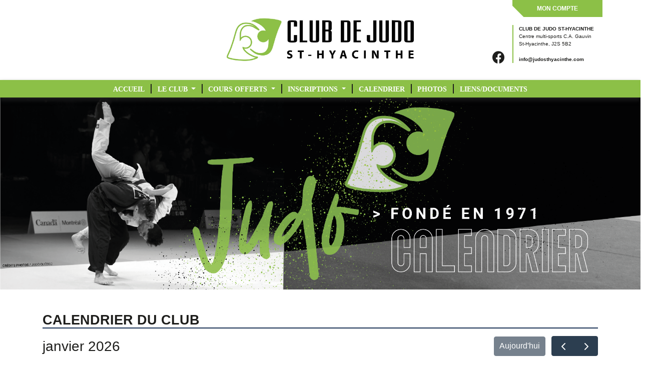

--- FILE ---
content_type: text/html; charset=UTF-8
request_url: https://judosthyacinthe.com/calendrier
body_size: 17627
content:
<!DOCTYPE html>
<html>
<head>
    <meta charset="utf-8"/>    <meta name="viewport" content="width=device-width, initial-scale=1.0">
    <title>Club de judo St-Hyacinthe</title>
    <link href="/favicon.ico" type="image/x-icon" rel="icon"/><link href="/favicon.ico" type="image/x-icon" rel="shortcut icon"/>
    <link rel="stylesheet" href="https://stackpath.bootstrapcdn.com/bootstrap/4.4.1/css/bootstrap.min.css" integrity="sha384-Vkoo8x4CGsO3+Hhxv8T/Q5PaXtkKtu6ug5TOeNV6gBiFeWPGFN9MuhOf23Q9Ifjh" crossorigin="anonymous">
    <link rel="stylesheet" href="https://use.fontawesome.com/releases/v5.8.1/css/all.css" integrity="sha384-50oBUHEmvpQ+1lW4y57PTFmhCaXp0ML5d60M1M7uH2+nqUivzIebhndOJK28anvf" crossorigin="anonymous">
    <link rel="stylesheet" type="text/css" href="https://cdn.datatables.net/v/dt/jq-3.3.1/dt-1.10.18/b-1.5.6/fc-3.2.5/fh-3.1.4/r-2.2.2/sl-1.3.0/datatables.min.css"/>
    
    <link href='/css/fullcalendar/main.css' rel='stylesheet' />
    <link href="/css/venobox/venobox.css" rel="stylesheet">
    <link rel="stylesheet" href="https://au-jeu.com/css/public.css"/>    <link rel="stylesheet" href="/css/asso.css"/>
            
    <!-- Global site tag (gtag.js) - Google Analytics-->
    <script async="" src="https://www.googletagmanager.com/gtag/js?id=UA-118965717-3"></script>
    <script>
      window.dataLayer = window.dataLayer || [];

      function gtag() {
        dataLayer.push(arguments);
      }
      gtag('js', new Date());
      // Shared ID
      gtag('config', 'UA-118965717-3');
      // Bootstrap ID
      gtag('config', 'UA-118965717-5');
    </script>

</head>
<body>
<div id="container">
        
    <!-- Navigation -->
<header class="d-none d-lg-block">
    <div class="header" style="background-image: url('/img/logo-header.jpg');">
      <div class="nav-right">
        <div class="social">
          <a href="https://www.facebook.com/Club-de-judo-Saint-Hyacinthe-161743963873913" target="_blank"><i class="fab fa-facebook"></i></a>        </div>
        <div class="section-contact">
          <a href="https://au-jeu.com/users/login?asso=judosthyacinthe" target="_blank"><p class="mon-compte corner"><b>MON COMPTE</b></p></a>
          <div class="contact">
            <p><b>CLUB DE JUDO ST-HYACINTHE</b><br/>
                  Centre multi-sports C.A. Gauvin<br/>
                  St-Hyacinthe, J2S 5B2            </p>
            <p style="font-size:10px;"><a href="mailto:info@judosthyacinthe.com">info@judosthyacinthe.com</a></p>
      </div>
    </div>
</header>

<nav class="navbar navbar-expand-lg navbar-light sticky-top">
  <button class="navbar-toggler" type="button" data-toggle="collapse" data-target="#navbarsExample08" aria-controls="navbarsExample08" aria-expanded="false" aria-label="Toggle navigation">
    <span class="navbar-toggler-icon"></span>
  </button>
  
  <div class="collapse navbar-collapse justify-content-md-center" id="navbarsExample08">
    <!-- Collect the nav links, forms, and other content for toggling -->
    <ul class="navbar-nav text-uppercase ml-auto">
      <li class="navbar-item dropdown">
        <a href="/">Accueil</a>
      </li>

              <li class="navbar-item dropdown">
           
            <a class="dropdown-toggle" data-toggle="dropdown" aria-haspopup="true" aria-expanded="false" href="">LE CLUB </a>
              <ul class="dropdown-menu">
                              <li><a href="/club#Présentation">PRéSENTATION DU CLUB</a>                </li>
                              <li><a href="/club#mission">MISSION DU CLUB</a>                </li>
                              <li><a href="/club#entraineurs">LES ENTRAINEURS</a>                </li>
                              <li><a href="/club#section"></a>                </li>
                            </ul>
                  </li>
              <li class="navbar-item dropdown">
           
            <a class="dropdown-toggle" data-toggle="dropdown" aria-haspopup="true" aria-expanded="false" href="">COURS OFFERTS </a>
              <ul class="dropdown-menu">
                              <li><a href="/cours#groupes">COURS DE JUDO - DéBUTANTS ET AVANCéS</a>                </li>
                              <li><a href="/cours#parents-enfants">COURS DE JUDO PARENTS-ENFANTS (4-5 ANS)</a>                </li>
                              <li><a href="/cours#aines">COURS AUX AINéS : PRéVENTION ET MAITRISE DES CHUTES</a>                </li>
                              <li><a href="/cours#auto-defense">COURS D&#039;AUTO-DéFENSE</a>                </li>
                              <li><a href="/cours#yoga">YOGA ESSENTRICS</a>                </li>
                            </ul>
                  </li>
              <li class="navbar-item dropdown">
           
            <a class="dropdown-toggle" data-toggle="dropdown" aria-haspopup="true" aria-expanded="false" href="">INSCRIPTIONS </a>
              <ul class="dropdown-menu">
                              <li><a href="/inscriptions#section">INFORMATIONS SUR LES INSCRIPTIONS</a>                </li>
                              <li><a href="/inscriptions#nouveaux-cours"></a>                </li>
                              <li><a href="/inscriptions#horaire">HORAIRE DES COURS</a>                </li>
                              <li><a href="/inscriptions#Info supp">INFORMATIONS SUPPLéMENTAIRES</a>                </li>
                            </ul>
                  </li>
              <li class="navbar-item dropdown">
          <a href="/calendrier">CALENDRIER</a>        </li>
              <li class="navbar-item dropdown">
          <a href="/photos">PHOTOS</a>        </li>
              <li class="navbar-item dropdown">
          <a href="/liens">LIENS/DOCUMENTS</a>        </li>
            <li class="navbar-item dropdown d-sm-block d-md-none">
        <a href="https://au-jeu.com/users/login?asso=judosthyacinthe">Mon Compte Au-Jeu</a>
      </li>
    </ul>
  </div>
</nav>
    <div class="espace_header">
      <div class="banniere">
                    <img src="/img/BANNIERE_JUDO_Calendrier_2000X600.png" width="100%" alt=""/>      </div>
    </div>
    
    <section>
        
      <div class="container">  
          
                          
        
<div class="page-header">
    <h1>Calendrier du club</h1>
</div>

<!-- page content -->
<div>

  <div id='calendar'></div>

</div>
<!-- /page content -->
    
    <!-- jQuery -->
        
    <!-- FullCalendar -->
    <script>
      document.addEventListener('DOMContentLoaded', function() {
        var calendarEl = document.getElementById('calendar');
        var date = new Date(),
            d = date.getDate(),
            m = date.getMonth(),
            y = date.getFullYear(),
            started,
            categoryClass;

        var calendar = new FullCalendar.Calendar(calendarEl, {
            
          //lang: 'fr',
          
          header: {
            left: 'prev,next',
            center: 'title',
            right: 'today'
          },
          selectable: true,
          selectHelper: true,
          select: function(start, end, allDay) {
            $('#fc_create').click();

            started = start;
            ended = end;

            $(".antosubmit").on("click", function() {
              var title = $("#title").val();
              if (end) {
                ended = end;
              }

              categoryClass = $("#event_type").val();

              if (title) {
                calendar.fullCalendar('renderEvent', {
                    title: title,
                    start: started,
                    end: end,
                    allDay: allDay
                  },
                  true // make the event "stick"
                );
              }

              $('#title').val('');

              calendar.fullCalendar('unselect');

              $('.antoclose').click();

              return false;
            });
          },
          eventClick: function(calEvent, jsEvent, view) {
            $('#fc_edit').click();
            $('#title2').val(calEvent.title);

            categoryClass = $("#event_type").val();

            $(".antosubmit2").on("click", function() {
              calEvent.title = $("#title2").val();

              calendar.fullCalendar('updateEvent', calEvent);
              $('.antoclose2').click();
            });

            calendar.fullCalendar('unselect');
          },
          editable: false,
          events: [
                      {
              id: '46545',
              title: "Championnat open de kata de l'est du Canada (autres katas que nage-no-kata)",
              start: '2025-03-23T09:00:00-04:00',
              end: '2025-03-23T10:00:00-04:00',
              className: 'compet',
              allDay: true,
              url: '/calendrier/fiche/46545',
            },
                      {
              id: '46559',
              title: "Kohaku-shiai",
              start: '2025-10-18T13:00:00-04:00',
              end: '2025-10-18T15:00:00-04:00',
              className: 'shiai',
              allDay: true,
              url: '/calendrier/fiche/46559',
            },
                      {
              id: '47102',
              title: "Coupe Gadbois",
              start: '2025-01-18T09:00:00-05:00',
              end: '2025-01-18T10:00:00-05:00',
              className: 'compet',
              allDay: true,
              url: '/calendrier/fiche/47102',
            },
                      {
              id: '47103',
              title: "Coupe Gadbois",
              start: '2025-01-19T09:00:00-05:00',
              end: '2025-01-19T10:00:00-05:00',
              className: 'compet',
              allDay: true,
              url: '/calendrier/fiche/47103',
            },
                      {
              id: '47104',
              title: "Coupe Daniel-Hardy",
              start: '2025-02-08T09:00:00-05:00',
              end: '2025-02-08T10:00:00-05:00',
              className: 'compet',
              allDay: true,
              url: '/calendrier/fiche/47104',
            },
                      {
              id: '47105',
              title: "Coupe Daniel-Hardy",
              start: '2025-02-09T09:00:00-05:00',
              end: '2025-02-09T10:00:00-05:00',
              className: 'compet',
              allDay: true,
              url: '/calendrier/fiche/47105',
            },
                      {
              id: '47106',
              title: "Championnat provincial",
              start: '2025-03-29T09:00:00-04:00',
              end: '2025-03-29T10:00:00-04:00',
              className: 'compet',
              allDay: true,
              url: '/calendrier/fiche/47106',
            },
                      {
              id: '47107',
              title: "Championnat provincial",
              start: '2025-03-30T09:00:00-04:00',
              end: '2025-03-30T10:00:00-04:00',
              className: 'compet',
              allDay: true,
              url: '/calendrier/fiche/47107',
            },
                      {
              id: '47109',
              title: "Championnat open de kata de l'est du Canada (nage-no-kata)",
              start: '2025-03-22T09:00:00-04:00',
              end: '2025-03-22T10:00:00-04:00',
              className: 'compet',
              allDay: true,
              url: '/calendrier/fiche/47109',
            },
                      {
              id: '47111',
              title: "Championnat canadien ouvert",
              start: '2025-05-15T09:00:00-04:00',
              end: '2025-05-15T10:00:00-04:00',
              className: 'compet',
              allDay: true,
              url: '/calendrier/fiche/47111',
            },
                      {
              id: '47112',
              title: "Championnat canadien ouvert",
              start: '2025-05-16T09:00:00-04:00',
              end: '2025-05-16T10:00:00-04:00',
              className: 'compet',
              allDay: true,
              url: '/calendrier/fiche/47112',
            },
                      {
              id: '47113',
              title: "Championnat canadien ouvert",
              start: '2025-05-17T09:00:00-04:00',
              end: '2025-05-17T10:00:00-04:00',
              className: 'compet',
              allDay: true,
              url: '/calendrier/fiche/47113',
            },
                      {
              id: '47114',
              title: "Championnat canadien ouvert",
              start: '2025-05-18T09:00:00-04:00',
              end: '2025-05-18T10:00:00-04:00',
              className: 'compet',
              allDay: true,
              url: '/calendrier/fiche/47114',
            },
                      {
              id: '47496',
              title: "10 à 12 ans (débutants et avancés)",
              start: '2025-01-06T19:00:00-05:00',
              end: '2025-01-06T20:00:00-05:00',
              className: 'cours',
              allDay: false,
              url: '/calendrier/fiche/47496',
            },
                      {
              id: '47497',
              title: "10 à 12 ans (débutants et avancés)",
              start: '2025-01-08T19:00:00-05:00',
              end: '2025-01-08T20:00:00-05:00',
              className: 'cours',
              allDay: false,
              url: '/calendrier/fiche/47497',
            },
                      {
              id: '47498',
              title: "10 à 12 ans (débutants et avancés)",
              start: '2025-01-13T19:00:00-05:00',
              end: '2025-01-13T20:00:00-05:00',
              className: 'cours',
              allDay: false,
              url: '/calendrier/fiche/47498',
            },
                      {
              id: '47499',
              title: "10 à 12 ans (débutants et avancés)",
              start: '2025-01-15T19:00:00-05:00',
              end: '2025-01-15T20:00:00-05:00',
              className: 'cours',
              allDay: false,
              url: '/calendrier/fiche/47499',
            },
                      {
              id: '47500',
              title: "10 à 12 ans (débutants et avancés)",
              start: '2025-01-20T19:00:00-05:00',
              end: '2025-01-20T20:00:00-05:00',
              className: 'cours',
              allDay: false,
              url: '/calendrier/fiche/47500',
            },
                      {
              id: '47501',
              title: "10 à 12 ans (débutants et avancés)",
              start: '2025-01-22T19:00:00-05:00',
              end: '2025-01-22T20:00:00-05:00',
              className: 'cours',
              allDay: false,
              url: '/calendrier/fiche/47501',
            },
                      {
              id: '47502',
              title: "10 à 12 ans (débutants et avancés)",
              start: '2025-01-27T19:00:00-05:00',
              end: '2025-01-27T20:00:00-05:00',
              className: 'cours',
              allDay: false,
              url: '/calendrier/fiche/47502',
            },
                      {
              id: '47503',
              title: "10 à 12 ans (débutants et avancés)",
              start: '2025-01-29T19:00:00-05:00',
              end: '2025-01-29T20:00:00-05:00',
              className: 'cours',
              allDay: false,
              url: '/calendrier/fiche/47503',
            },
                      {
              id: '47504',
              title: "10 à 12 ans (débutants et avancés)",
              start: '2025-02-03T19:00:00-05:00',
              end: '2025-02-03T20:00:00-05:00',
              className: 'cours',
              allDay: false,
              url: '/calendrier/fiche/47504',
            },
                      {
              id: '47505',
              title: "10 à 12 ans (débutants et avancés)",
              start: '2025-02-05T19:00:00-05:00',
              end: '2025-02-05T20:00:00-05:00',
              className: 'cours',
              allDay: false,
              url: '/calendrier/fiche/47505',
            },
                      {
              id: '47506',
              title: "10 à 12 ans (débutants et avancés)",
              start: '2025-02-10T19:00:00-05:00',
              end: '2025-02-10T20:00:00-05:00',
              className: 'cours',
              allDay: false,
              url: '/calendrier/fiche/47506',
            },
                      {
              id: '47507',
              title: "10 à 12 ans (débutants et avancés)",
              start: '2025-02-12T19:00:00-05:00',
              end: '2025-02-12T20:00:00-05:00',
              className: 'cours',
              allDay: false,
              url: '/calendrier/fiche/47507',
            },
                      {
              id: '47508',
              title: "10 à 12 ans (débutants et avancés)",
              start: '2025-02-17T19:00:00-05:00',
              end: '2025-02-17T20:00:00-05:00',
              className: 'cours',
              allDay: false,
              url: '/calendrier/fiche/47508',
            },
                      {
              id: '47509',
              title: "10 à 12 ans (débutants et avancés)",
              start: '2025-02-19T19:00:00-05:00',
              end: '2025-02-19T20:00:00-05:00',
              className: 'cours',
              allDay: false,
              url: '/calendrier/fiche/47509',
            },
                      {
              id: '47511',
              title: "10 à 12 ans (débutants et avancés)",
              start: '2025-02-26T19:00:00-05:00',
              end: '2025-02-26T20:00:00-05:00',
              className: 'cours',
              allDay: false,
              url: '/calendrier/fiche/47511',
            },
                      {
              id: '47512',
              title: "10 à 12 ans (débutants et avancés)",
              start: '2025-02-24T19:00:00-05:00',
              end: '2025-02-24T20:00:00-05:00',
              className: 'cours',
              allDay: false,
              url: '/calendrier/fiche/47512',
            },
                      {
              id: '47514',
              title: "10 à 12 ans (débutants et avancés)",
              start: '2025-03-10T19:00:00-04:00',
              end: '2025-03-10T20:00:00-04:00',
              className: 'cours',
              allDay: false,
              url: '/calendrier/fiche/47514',
            },
                      {
              id: '47515',
              title: "10 à 12 ans (débutants et avancés)",
              start: '2025-03-12T19:00:00-04:00',
              end: '2025-03-12T20:00:00-04:00',
              className: 'cours',
              allDay: false,
              url: '/calendrier/fiche/47515',
            },
                      {
              id: '47516',
              title: "10 à 12 ans (débutants et avancés)",
              start: '2025-03-17T19:00:00-04:00',
              end: '2025-03-17T20:00:00-04:00',
              className: 'cours',
              allDay: false,
              url: '/calendrier/fiche/47516',
            },
                      {
              id: '47517',
              title: "10 à 12 ans (débutants et avancés)",
              start: '2025-03-19T19:00:00-04:00',
              end: '2025-03-19T20:00:00-04:00',
              className: 'cours',
              allDay: false,
              url: '/calendrier/fiche/47517',
            },
                      {
              id: '47518',
              title: "10 à 12 ans (débutants et avancés)",
              start: '2025-03-24T19:00:00-04:00',
              end: '2025-03-24T20:00:00-04:00',
              className: 'cours',
              allDay: false,
              url: '/calendrier/fiche/47518',
            },
                      {
              id: '47519',
              title: "10 à 12 ans (débutants et avancés)",
              start: '2025-03-26T19:00:00-04:00',
              end: '2025-03-26T20:00:00-04:00',
              className: 'cours',
              allDay: false,
              url: '/calendrier/fiche/47519',
            },
                      {
              id: '47520',
              title: "10 à 12 ans (débutants et avancés)",
              start: '2025-03-31T19:00:00-04:00',
              end: '2025-03-31T20:00:00-04:00',
              className: 'cours',
              allDay: false,
              url: '/calendrier/fiche/47520',
            },
                      {
              id: '47521',
              title: "10 à 12 ans (débutants et avancés)",
              start: '2025-04-02T19:00:00-04:00',
              end: '2025-04-02T20:00:00-04:00',
              className: 'cours',
              allDay: false,
              url: '/calendrier/fiche/47521',
            },
                      {
              id: '47522',
              title: "10 à 12 ans (débutants et avancés)",
              start: '2025-04-07T19:00:00-04:00',
              end: '2025-04-07T20:00:00-04:00',
              className: 'cours',
              allDay: false,
              url: '/calendrier/fiche/47522',
            },
                      {
              id: '47523',
              title: "10 à 12 ans (débutants et avancés)",
              start: '2025-04-09T19:00:00-04:00',
              end: '2025-04-09T20:00:00-04:00',
              className: 'cours',
              allDay: false,
              url: '/calendrier/fiche/47523',
            },
                      {
              id: '47524',
              title: "10 à 12 ans (débutants et avancés)",
              start: '2025-04-14T19:00:00-04:00',
              end: '2025-04-14T20:00:00-04:00',
              className: 'cours',
              allDay: false,
              url: '/calendrier/fiche/47524',
            },
                      {
              id: '47525',
              title: "10 à 12 ans (débutants et avancés)",
              start: '2025-04-16T19:00:00-04:00',
              end: '2025-04-16T20:00:00-04:00',
              className: 'cours',
              allDay: false,
              url: '/calendrier/fiche/47525',
            },
                      {
              id: '47526',
              title: "10 à 12 ans (débutants et avancés)",
              start: '2025-04-21T19:00:00-04:00',
              end: '2025-04-21T20:00:00-04:00',
              className: 'cours',
              allDay: false,
              url: '/calendrier/fiche/47526',
            },
                      {
              id: '47527',
              title: "10 à 12 ans (débutants et avancés)",
              start: '2025-04-23T19:00:00-04:00',
              end: '2025-04-23T20:00:00-04:00',
              className: 'cours',
              allDay: false,
              url: '/calendrier/fiche/47527',
            },
                      {
              id: '47528',
              title: "10 à 12 ans (débutants et avancés)",
              start: '2025-04-28T19:00:00-04:00',
              end: '2025-04-28T20:00:00-04:00',
              className: 'cours',
              allDay: false,
              url: '/calendrier/fiche/47528',
            },
                      {
              id: '47529',
              title: "10 à 12 ans (débutants et avancés)",
              start: '2025-04-30T19:00:00-04:00',
              end: '2025-04-30T20:00:00-04:00',
              className: 'cours',
              allDay: false,
              url: '/calendrier/fiche/47529',
            },
                      {
              id: '47633',
              title: "Prévention et maîtrise des chutes",
              start: '2025-01-21T10:00:00-05:00',
              end: '2025-01-21T11:00:00-05:00',
              className: 'cours',
              allDay: false,
              url: '/calendrier/fiche/47633',
            },
                      {
              id: '47634',
              title: "Prévention et maîtrise des chutes",
              start: '2025-01-23T10:00:00-05:00',
              end: '2025-01-23T11:00:00-05:00',
              className: 'cours',
              allDay: false,
              url: '/calendrier/fiche/47634',
            },
                      {
              id: '47635',
              title: "Prévention et maîtrise des chutes",
              start: '2025-01-28T10:00:00-05:00',
              end: '2025-01-28T11:00:00-05:00',
              className: 'cours',
              allDay: false,
              url: '/calendrier/fiche/47635',
            },
                      {
              id: '47636',
              title: "Prévention et maîtrise des chutes",
              start: '2025-01-30T10:00:00-05:00',
              end: '2025-01-30T11:00:00-05:00',
              className: 'cours',
              allDay: false,
              url: '/calendrier/fiche/47636',
            },
                      {
              id: '47637',
              title: "Prévention et maîtrise des chutes",
              start: '2025-02-04T10:00:00-05:00',
              end: '2025-02-04T11:00:00-05:00',
              className: 'cours',
              allDay: false,
              url: '/calendrier/fiche/47637',
            },
                      {
              id: '47638',
              title: "Prévention et maîtrise des chutes",
              start: '2025-02-06T10:00:00-05:00',
              end: '2025-02-06T11:00:00-05:00',
              className: 'cours',
              allDay: false,
              url: '/calendrier/fiche/47638',
            },
                      {
              id: '47639',
              title: "Prévention et maîtrise des chutes",
              start: '2025-02-11T10:00:00-05:00',
              end: '2025-02-11T11:00:00-05:00',
              className: 'cours',
              allDay: false,
              url: '/calendrier/fiche/47639',
            },
                      {
              id: '47640',
              title: "Prévention et maîtrise des chutes",
              start: '2025-02-13T10:00:00-05:00',
              end: '2025-02-13T11:00:00-05:00',
              className: 'cours',
              allDay: false,
              url: '/calendrier/fiche/47640',
            },
                      {
              id: '47641',
              title: "Prévention et maîtrise des chutes",
              start: '2025-02-18T10:00:00-05:00',
              end: '2025-02-18T11:00:00-05:00',
              className: 'cours',
              allDay: false,
              url: '/calendrier/fiche/47641',
            },
                      {
              id: '47642',
              title: "Prévention et maîtrise des chutes",
              start: '2025-02-20T10:00:00-05:00',
              end: '2025-02-20T11:00:00-05:00',
              className: 'cours',
              allDay: false,
              url: '/calendrier/fiche/47642',
            },
                      {
              id: '47643',
              title: "Prévention et maîtrise des chutes",
              start: '2025-02-25T10:00:00-05:00',
              end: '2025-02-25T11:00:00-05:00',
              className: 'cours',
              allDay: false,
              url: '/calendrier/fiche/47643',
            },
                      {
              id: '47644',
              title: "Prévention et maîtrise des chutes",
              start: '2025-02-27T10:00:00-05:00',
              end: '2025-02-27T11:00:00-05:00',
              className: 'cours',
              allDay: false,
              url: '/calendrier/fiche/47644',
            },
                      {
              id: '47645',
              title: "Prévention et maîtrise des chutes",
              start: '2025-02-25T10:00:00-05:00',
              end: '2025-02-25T11:00:00-05:00',
              className: 'cours',
              allDay: false,
              url: '/calendrier/fiche/47645',
            },
                      {
              id: '47646',
              title: "Prévention et maîtrise des chutes",
              start: '2025-03-06T10:00:00-05:00',
              end: '2025-03-06T11:00:00-05:00',
              className: 'cours',
              allDay: false,
              url: '/calendrier/fiche/47646',
            },
                      {
              id: '47647',
              title: "Prévention et maîtrise des chutes",
              start: '2025-03-11T10:00:00-04:00',
              end: '2025-03-11T11:00:00-04:00',
              className: 'cours',
              allDay: false,
              url: '/calendrier/fiche/47647',
            },
                      {
              id: '47648',
              title: "Prévention et maîtrise des chutes",
              start: '2025-03-13T10:00:00-04:00',
              end: '2025-03-13T11:00:00-04:00',
              className: 'cours',
              allDay: false,
              url: '/calendrier/fiche/47648',
            },
                      {
              id: '47649',
              title: "Prévention et maîtrise des chutes",
              start: '2025-03-18T10:00:00-04:00',
              end: '2025-03-18T11:00:00-04:00',
              className: 'cours',
              allDay: false,
              url: '/calendrier/fiche/47649',
            },
                      {
              id: '47650',
              title: "Prévention et maîtrise des chutes",
              start: '2025-03-20T10:00:00-04:00',
              end: '2025-03-20T11:00:00-04:00',
              className: 'cours',
              allDay: false,
              url: '/calendrier/fiche/47650',
            },
                      {
              id: '47651',
              title: "Prévention et maîtrise des chutes",
              start: '2025-03-25T10:00:00-04:00',
              end: '2025-03-25T11:00:00-04:00',
              className: 'cours',
              allDay: false,
              url: '/calendrier/fiche/47651',
            },
                      {
              id: '47652',
              title: "Prévention et maîtrise des chutes",
              start: '2025-03-27T10:00:00-04:00',
              end: '2025-03-27T11:00:00-04:00',
              className: 'cours',
              allDay: false,
              url: '/calendrier/fiche/47652',
            },
                      {
              id: '47653',
              title: "Prévention et maîtrise des chutes",
              start: '2025-04-01T10:00:00-04:00',
              end: '2025-04-01T11:00:00-04:00',
              className: 'cours',
              allDay: false,
              url: '/calendrier/fiche/47653',
            },
                      {
              id: '47654',
              title: "Prévention et maîtrise des chutes",
              start: '2025-04-03T10:00:00-04:00',
              end: '2025-04-03T11:00:00-04:00',
              className: 'cours',
              allDay: false,
              url: '/calendrier/fiche/47654',
            },
                      {
              id: '47655',
              title: "Parents-enfants 4-5 ans",
              start: '2025-01-11T10:00:00-05:00',
              end: '2025-01-11T11:00:00-05:00',
              className: 'cours',
              allDay: false,
              url: '/calendrier/fiche/47655',
            },
                      {
              id: '47656',
              title: "Parents-enfants 4-5 ans",
              start: '2025-01-18T10:00:00-05:00',
              end: '2025-01-18T11:00:00-05:00',
              className: 'cours',
              allDay: false,
              url: '/calendrier/fiche/47656',
            },
                      {
              id: '47657',
              title: "Parents-enfants 4-5 ans",
              start: '2025-01-25T10:00:00-05:00',
              end: '2025-01-25T11:00:00-05:00',
              className: 'cours',
              allDay: false,
              url: '/calendrier/fiche/47657',
            },
                      {
              id: '47658',
              title: "Parents-enfants 4-5 ans",
              start: '2025-02-01T10:00:00-05:00',
              end: '2025-02-01T11:00:00-05:00',
              className: 'cours',
              allDay: false,
              url: '/calendrier/fiche/47658',
            },
                      {
              id: '47659',
              title: "Parents-enfants 4-5 ans",
              start: '2025-02-08T10:00:00-05:00',
              end: '2025-02-08T11:00:00-05:00',
              className: 'cours',
              allDay: false,
              url: '/calendrier/fiche/47659',
            },
                      {
              id: '47660',
              title: "Parents-enfants 4-5 ans",
              start: '2025-02-15T10:00:00-05:00',
              end: '2025-02-15T11:00:00-05:00',
              className: 'cours',
              allDay: false,
              url: '/calendrier/fiche/47660',
            },
                      {
              id: '47661',
              title: "Parents-enfants 4-5 ans",
              start: '2025-02-22T10:00:00-05:00',
              end: '2025-02-22T11:00:00-05:00',
              className: 'cours',
              allDay: false,
              url: '/calendrier/fiche/47661',
            },
                      {
              id: '47662',
              title: "Parents-enfants 4-5 ans",
              start: '2025-03-01T10:00:00-05:00',
              end: '2025-03-01T11:00:00-05:00',
              className: 'cours',
              allDay: false,
              url: '/calendrier/fiche/47662',
            },
                      {
              id: '47663',
              title: "Parents-enfants 4-5 ans",
              start: '2025-03-08T10:00:00-05:00',
              end: '2025-03-08T11:00:00-05:00',
              className: 'cours',
              allDay: false,
              url: '/calendrier/fiche/47663',
            },
                      {
              id: '47664',
              title: "Parents-enfants 4-5 ans",
              start: '2025-03-15T10:00:00-04:00',
              end: '2025-03-15T11:00:00-04:00',
              className: 'cours',
              allDay: false,
              url: '/calendrier/fiche/47664',
            },
                      {
              id: '47665',
              title: "Parents-enfants 4-5 ans",
              start: '2025-03-22T10:00:00-04:00',
              end: '2025-03-22T11:00:00-04:00',
              className: 'cours',
              allDay: false,
              url: '/calendrier/fiche/47665',
            },
                      {
              id: '47666',
              title: "Autodéfense",
              start: '2025-01-11T11:00:00-05:00',
              end: '2025-01-11T12:00:00-05:00',
              className: 'cours',
              allDay: false,
              url: '/calendrier/fiche/47666',
            },
                      {
              id: '47667',
              title: "Autodéfense",
              start: '2025-01-18T11:00:00-05:00',
              end: '2025-01-18T12:00:00-05:00',
              className: 'cours',
              allDay: false,
              url: '/calendrier/fiche/47667',
            },
                      {
              id: '47668',
              title: "Autodéfense",
              start: '2025-01-25T11:00:00-05:00',
              end: '2025-01-25T12:00:00-05:00',
              className: 'cours',
              allDay: false,
              url: '/calendrier/fiche/47668',
            },
                      {
              id: '47669',
              title: "Autodéfense",
              start: '2025-02-01T11:00:00-05:00',
              end: '2025-02-01T12:00:00-05:00',
              className: 'cours',
              allDay: false,
              url: '/calendrier/fiche/47669',
            },
                      {
              id: '47670',
              title: "Autodéfense",
              start: '2025-02-08T11:00:00-05:00',
              end: '2025-02-08T12:00:00-05:00',
              className: 'cours',
              allDay: false,
              url: '/calendrier/fiche/47670',
            },
                      {
              id: '47671',
              title: "Autodéfense",
              start: '2025-02-15T11:00:00-05:00',
              end: '2025-02-15T12:00:00-05:00',
              className: 'cours',
              allDay: false,
              url: '/calendrier/fiche/47671',
            },
                      {
              id: '47672',
              title: "Autodéfense",
              start: '2025-02-22T11:00:00-05:00',
              end: '2025-02-22T12:00:00-05:00',
              className: 'cours',
              allDay: false,
              url: '/calendrier/fiche/47672',
            },
                      {
              id: '47673',
              title: "Autodéfense",
              start: '2025-03-01T11:00:00-05:00',
              end: '2025-03-01T12:00:00-05:00',
              className: 'cours',
              allDay: false,
              url: '/calendrier/fiche/47673',
            },
                      {
              id: '47674',
              title: "Autodéfense",
              start: '2025-03-08T11:00:00-05:00',
              end: '2025-03-08T12:00:00-05:00',
              className: 'cours',
              allDay: false,
              url: '/calendrier/fiche/47674',
            },
                      {
              id: '47675',
              title: "Autodéfense",
              start: '2025-03-29T11:00:00-04:00',
              end: '2025-03-29T12:00:00-04:00',
              className: 'cours',
              allDay: false,
              url: '/calendrier/fiche/47675',
            },
                      {
              id: '47676',
              title: "Autodéfense",
              start: '2025-03-22T11:00:00-04:00',
              end: '2025-03-22T12:00:00-04:00',
              className: 'cours',
              allDay: false,
              url: '/calendrier/fiche/47676',
            },
                      {
              id: '47677',
              title: "Yoga-Eccentrics",
              start: '2025-01-09T19:00:00-05:00',
              end: '2025-01-09T20:00:00-05:00',
              className: 'cours',
              allDay: false,
              url: '/calendrier/fiche/47677',
            },
                      {
              id: '47678',
              title: "Yoga-Eccentrics",
              start: '2025-01-16T19:00:00-05:00',
              end: '2025-01-16T20:00:00-05:00',
              className: 'cours',
              allDay: false,
              url: '/calendrier/fiche/47678',
            },
                      {
              id: '47679',
              title: "Yoga-Eccentrics",
              start: '2025-01-23T19:00:00-05:00',
              end: '2025-01-23T20:00:00-05:00',
              className: 'cours',
              allDay: false,
              url: '/calendrier/fiche/47679',
            },
                      {
              id: '47680',
              title: "Yoga-Eccentrics",
              start: '2025-01-30T19:00:00-05:00',
              end: '2025-01-30T20:00:00-05:00',
              className: 'cours',
              allDay: false,
              url: '/calendrier/fiche/47680',
            },
                      {
              id: '47681',
              title: "Yoga-Eccentrics",
              start: '2025-02-06T19:00:00-05:00',
              end: '2025-02-06T20:00:00-05:00',
              className: 'cours',
              allDay: false,
              url: '/calendrier/fiche/47681',
            },
                      {
              id: '47682',
              title: "Yoga-Eccentrics",
              start: '2025-02-13T19:00:00-05:00',
              end: '2025-02-13T20:00:00-05:00',
              className: 'cours',
              allDay: false,
              url: '/calendrier/fiche/47682',
            },
                      {
              id: '47683',
              title: "Yoga-Eccentrics",
              start: '2025-02-20T19:00:00-05:00',
              end: '2025-02-20T20:00:00-05:00',
              className: 'cours',
              allDay: false,
              url: '/calendrier/fiche/47683',
            },
                      {
              id: '47684',
              title: "Yoga-Eccentrics",
              start: '2025-02-27T19:00:00-05:00',
              end: '2025-02-27T20:00:00-05:00',
              className: 'cours',
              allDay: false,
              url: '/calendrier/fiche/47684',
            },
                      {
              id: '47685',
              title: "Yoga-Eccentrics",
              start: '2025-03-06T19:00:00-05:00',
              end: '2025-03-06T20:00:00-05:00',
              className: 'cours',
              allDay: false,
              url: '/calendrier/fiche/47685',
            },
                      {
              id: '47686',
              title: "Yoga-Eccentrics",
              start: '2025-03-13T19:00:00-04:00',
              end: '2025-03-13T20:00:00-04:00',
              className: 'cours',
              allDay: false,
              url: '/calendrier/fiche/47686',
            },
                      {
              id: '47687',
              title: "Yoga-Eccentrics",
              start: '2025-03-20T19:00:00-04:00',
              end: '2025-03-20T20:00:00-04:00',
              className: 'cours',
              allDay: false,
              url: '/calendrier/fiche/47687',
            },
                      {
              id: '47688',
              title: "Yoga-Eccentrics",
              start: '2025-03-27T19:00:00-04:00',
              end: '2025-03-27T20:00:00-04:00',
              className: 'cours',
              allDay: false,
              url: '/calendrier/fiche/47688',
            },
                      {
              id: '47689',
              title: "Yoga-Eccentrics",
              start: '2025-04-03T19:00:00-04:00',
              end: '2025-04-03T20:00:00-04:00',
              className: 'cours',
              allDay: false,
              url: '/calendrier/fiche/47689',
            },
                      {
              id: '47690',
              title: "Yoga-Eccentrics",
              start: '2025-04-10T19:00:00-04:00',
              end: '2025-04-10T20:00:00-04:00',
              className: 'cours',
              allDay: false,
              url: '/calendrier/fiche/47690',
            },
                      {
              id: '47691',
              title: "Yoga-Eccentrics",
              start: '2025-04-17T19:00:00-04:00',
              end: '2025-04-17T20:00:00-04:00',
              className: 'cours',
              allDay: false,
              url: '/calendrier/fiche/47691',
            },
                      {
              id: '47692',
              title: "Yoga-Eccentrics",
              start: '2025-04-24T19:00:00-04:00',
              end: '2025-04-24T20:00:00-04:00',
              className: 'cours',
              allDay: false,
              url: '/calendrier/fiche/47692',
            },
                      {
              id: '47693',
              title: "Yoga-Eccentrics",
              start: '2025-05-01T19:00:00-04:00',
              end: '2025-05-01T20:00:00-04:00',
              className: 'cours',
              allDay: false,
              url: '/calendrier/fiche/47693',
            },
                      {
              id: '47694',
              title: "Tournoi de zone / Finale régionale des Jeux du Québec",
              start: '2025-01-25T09:00:00-05:00',
              end: '2025-01-25T10:00:00-05:00',
              className: 'compet',
              allDay: true,
              url: '/calendrier/fiche/47694',
            },
                      {
              id: '47695',
              title: "Camp d'entraînement",
              start: '2025-01-26T13:00:00-05:00',
              end: '2025-01-26T17:30:00-05:00',
              className: 'camp',
              allDay: false,
              url: '/calendrier/fiche/47695',
            },
                      {
              id: '47696',
              title: "Kohaku-shiai",
              start: '2025-01-11T13:00:00-05:00',
              end: '2025-01-11T15:00:00-05:00',
              className: 'shiai',
              allDay: false,
              url: '/calendrier/fiche/47696',
            },
                      {
              id: '47697',
              title: "Kohaku-shiai",
              start: '2025-02-01T13:00:00-05:00',
              end: '2025-02-01T15:00:00-05:00',
              className: 'shiai',
              allDay: false,
              url: '/calendrier/fiche/47697',
            },
                      {
              id: '47698',
              title: "Kohaku-shiai",
              start: '2025-02-15T13:00:00-05:00',
              end: '2025-02-15T15:00:00-05:00',
              className: 'shiai',
              allDay: false,
              url: '/calendrier/fiche/47698',
            },
                      {
              id: '47699',
              title: "Kohaku-shiai",
              start: '2025-02-22T13:00:00-05:00',
              end: '2025-02-22T15:00:00-05:00',
              className: 'shiai',
              allDay: false,
              url: '/calendrier/fiche/47699',
            },
                      {
              id: '47701',
              title: "Kohaku-shiai",
              start: '2025-03-15T13:00:00-04:00',
              end: '2025-03-15T15:00:00-04:00',
              className: 'shiai',
              allDay: false,
              url: '/calendrier/fiche/47701',
            },
                      {
              id: '47702',
              title: "Passage de grde",
              start: '2025-03-22T13:30:00-04:00',
              end: '2025-03-22T15:30:00-04:00',
              className: 'autre',
              allDay: false,
              url: '/calendrier/fiche/47702',
            },
                      {
              id: '47703',
              title: "Kohaku-shiai",
              start: '2025-04-05T13:00:00-04:00',
              end: '2025-04-05T15:00:00-04:00',
              className: 'shiai',
              allDay: false,
              url: '/calendrier/fiche/47703',
            },
                      {
              id: '47704',
              title: "Kohaku-shiai",
              start: '2025-04-12T13:00:00-04:00',
              end: '2025-04-12T15:00:00-04:00',
              className: 'shiai',
              allDay: false,
              url: '/calendrier/fiche/47704',
            },
                      {
              id: '47706',
              title: "Kohaku-shiai",
              start: '2025-04-26T13:00:00-04:00',
              end: '2025-04-26T15:00:00-04:00',
              className: 'shiai',
              allDay: false,
              url: '/calendrier/fiche/47706',
            },
                      {
              id: '47707',
              title: "13 ans et + (débutants et avancés)",
              start: '2025-01-06T20:00:00-05:00',
              end: '2025-01-06T21:30:00-05:00',
              className: 'cours',
              allDay: false,
              url: '/calendrier/fiche/47707',
            },
                      {
              id: '47708',
              title: "13 ans et + (débutants et avancés)",
              start: '2025-01-08T20:00:00-05:00',
              end: '2025-01-08T21:30:00-05:00',
              className: 'cours',
              allDay: false,
              url: '/calendrier/fiche/47708',
            },
                      {
              id: '47709',
              title: "13 ans et + (débutants et avancés)",
              start: '2025-01-13T20:00:00-05:00',
              end: '2025-01-13T21:30:00-05:00',
              className: 'cours',
              allDay: false,
              url: '/calendrier/fiche/47709',
            },
                      {
              id: '47710',
              title: "13 ans et + (débutants et avancés)",
              start: '2025-01-15T20:00:00-05:00',
              end: '2025-01-15T21:30:00-05:00',
              className: 'cours',
              allDay: false,
              url: '/calendrier/fiche/47710',
            },
                      {
              id: '47711',
              title: "13 ans et + (débutants et avancés)",
              start: '2025-01-20T20:00:00-05:00',
              end: '2025-01-20T21:30:00-05:00',
              className: 'cours',
              allDay: false,
              url: '/calendrier/fiche/47711',
            },
                      {
              id: '47712',
              title: "13 ans et + (débutants et avancés)",
              start: '2025-01-22T20:00:00-05:00',
              end: '2025-01-22T21:30:00-05:00',
              className: 'cours',
              allDay: false,
              url: '/calendrier/fiche/47712',
            },
                      {
              id: '47713',
              title: "13 ans et + (débutants et avancés)",
              start: '2025-01-27T20:00:00-05:00',
              end: '2025-01-27T21:30:00-05:00',
              className: 'cours',
              allDay: false,
              url: '/calendrier/fiche/47713',
            },
                      {
              id: '47714',
              title: "13 ans et + (débutants et avancés)",
              start: '2025-01-29T20:00:00-05:00',
              end: '2025-01-29T21:30:00-05:00',
              className: 'cours',
              allDay: false,
              url: '/calendrier/fiche/47714',
            },
                      {
              id: '47715',
              title: "13 ans et + (débutants et avancés)",
              start: '2025-02-03T20:00:00-05:00',
              end: '2025-02-03T21:30:00-05:00',
              className: 'cours',
              allDay: false,
              url: '/calendrier/fiche/47715',
            },
                      {
              id: '47716',
              title: "13 ans et + (débutants et avancés)",
              start: '2025-02-05T20:00:00-05:00',
              end: '2025-02-05T21:30:00-05:00',
              className: 'cours',
              allDay: false,
              url: '/calendrier/fiche/47716',
            },
                      {
              id: '47717',
              title: "13 ans et + (débutants et avancés)",
              start: '2025-02-10T20:00:00-05:00',
              end: '2025-02-10T21:30:00-05:00',
              className: 'cours',
              allDay: false,
              url: '/calendrier/fiche/47717',
            },
                      {
              id: '47718',
              title: "13 ans et + (débutants et avancés)",
              start: '2025-02-12T20:00:00-05:00',
              end: '2025-02-12T21:30:00-05:00',
              className: 'cours',
              allDay: false,
              url: '/calendrier/fiche/47718',
            },
                      {
              id: '47719',
              title: "13 ans et + (débutants et avancés)",
              start: '2025-02-17T20:00:00-05:00',
              end: '2025-02-17T21:30:00-05:00',
              className: 'cours',
              allDay: false,
              url: '/calendrier/fiche/47719',
            },
                      {
              id: '47720',
              title: "13 ans et + (débutants et avancés)",
              start: '2025-02-19T20:00:00-05:00',
              end: '2025-02-19T21:30:00-05:00',
              className: 'cours',
              allDay: false,
              url: '/calendrier/fiche/47720',
            },
                      {
              id: '47721',
              title: "13 ans et + (débutants et avancés)",
              start: '2025-02-24T20:00:00-05:00',
              end: '2025-02-24T21:30:00-05:00',
              className: 'cours',
              allDay: false,
              url: '/calendrier/fiche/47721',
            },
                      {
              id: '47722',
              title: "13 ans et + (débutants et avancés)",
              start: '2025-02-26T20:00:00-05:00',
              end: '2025-02-26T21:30:00-05:00',
              className: 'cours',
              allDay: false,
              url: '/calendrier/fiche/47722',
            },
                      {
              id: '47725',
              title: "13 ans et + (débutants et avancés)",
              start: '2025-03-10T20:00:00-04:00',
              end: '2025-03-10T21:30:00-04:00',
              className: 'cours',
              allDay: false,
              url: '/calendrier/fiche/47725',
            },
                      {
              id: '47726',
              title: "13 ans et + (débutants et avancés)",
              start: '2025-03-12T20:00:00-04:00',
              end: '2025-03-12T21:30:00-04:00',
              className: 'cours',
              allDay: false,
              url: '/calendrier/fiche/47726',
            },
                      {
              id: '47727',
              title: "13 ans et + (débutants et avancés)",
              start: '2025-03-17T20:00:00-04:00',
              end: '2025-03-17T21:30:00-04:00',
              className: 'cours',
              allDay: false,
              url: '/calendrier/fiche/47727',
            },
                      {
              id: '47728',
              title: "13 ans et + (débutants et avancés)",
              start: '2025-03-19T20:00:00-04:00',
              end: '2025-03-19T21:30:00-04:00',
              className: 'cours',
              allDay: false,
              url: '/calendrier/fiche/47728',
            },
                      {
              id: '47729',
              title: "13 ans et + (débutants et avancés)",
              start: '2025-03-24T20:00:00-04:00',
              end: '2025-03-24T21:30:00-04:00',
              className: 'cours',
              allDay: false,
              url: '/calendrier/fiche/47729',
            },
                      {
              id: '47730',
              title: "13 ans et + (débutants et avancés)",
              start: '2025-03-26T20:00:00-04:00',
              end: '2025-03-26T21:30:00-04:00',
              className: 'cours',
              allDay: false,
              url: '/calendrier/fiche/47730',
            },
                      {
              id: '47731',
              title: "13 ans et + (débutants et avancés)",
              start: '2025-03-31T20:00:00-04:00',
              end: '2025-03-31T21:30:00-04:00',
              className: 'cours',
              allDay: false,
              url: '/calendrier/fiche/47731',
            },
                      {
              id: '47732',
              title: "13 ans et + (débutants et avancés)",
              start: '2025-04-02T20:00:00-04:00',
              end: '2025-04-02T21:30:00-04:00',
              className: 'cours',
              allDay: false,
              url: '/calendrier/fiche/47732',
            },
                      {
              id: '47733',
              title: "13 ans et + (débutants et avancés)",
              start: '2025-04-07T20:00:00-04:00',
              end: '2025-04-07T21:30:00-04:00',
              className: 'cours',
              allDay: false,
              url: '/calendrier/fiche/47733',
            },
                      {
              id: '47734',
              title: "13 ans et + (débutants et avancés)",
              start: '2025-04-09T20:00:00-04:00',
              end: '2025-04-09T21:30:00-04:00',
              className: 'cours',
              allDay: false,
              url: '/calendrier/fiche/47734',
            },
                      {
              id: '47735',
              title: "13 ans et + (débutants et avancés)",
              start: '2025-04-14T20:00:00-04:00',
              end: '2025-04-14T21:30:00-04:00',
              className: 'cours',
              allDay: false,
              url: '/calendrier/fiche/47735',
            },
                      {
              id: '47736',
              title: "13 ans et + (débutants et avancés)",
              start: '2025-04-16T20:00:00-04:00',
              end: '2025-04-16T21:30:00-04:00',
              className: 'cours',
              allDay: false,
              url: '/calendrier/fiche/47736',
            },
                      {
              id: '47737',
              title: "13 ans et + (débutants et avancés)",
              start: '2025-04-21T20:00:00-04:00',
              end: '2025-04-21T21:30:00-04:00',
              className: 'cours',
              allDay: false,
              url: '/calendrier/fiche/47737',
            },
                      {
              id: '47738',
              title: "13 ans et + (débutants et avancés)",
              start: '2025-04-23T20:00:00-04:00',
              end: '2025-04-23T21:30:00-04:00',
              className: 'cours',
              allDay: false,
              url: '/calendrier/fiche/47738',
            },
                      {
              id: '47739',
              title: "13 ans et + (débutants et avancés)",
              start: '2025-04-28T20:00:00-04:00',
              end: '2025-04-28T21:30:00-04:00',
              className: 'cours',
              allDay: false,
              url: '/calendrier/fiche/47739',
            },
                      {
              id: '47740',
              title: "13 ans et + (débutants et avancés)",
              start: '2025-04-30T20:00:00-04:00',
              end: '2025-04-30T21:30:00-04:00',
              className: 'cours',
              allDay: false,
              url: '/calendrier/fiche/47740',
            },
                      {
              id: '47741',
              title: "Kata/Technique (sur demande)",
              start: '2025-01-07T19:00:00-05:00',
              end: '2025-01-07T20:00:00-05:00',
              className: 'cours',
              allDay: false,
              url: '/calendrier/fiche/47741',
            },
                      {
              id: '47742',
              title: "Kata/Technique (sur demande)",
              start: '2025-01-14T19:00:00-05:00',
              end: '2025-01-14T20:00:00-05:00',
              className: 'cours',
              allDay: false,
              url: '/calendrier/fiche/47742',
            },
                      {
              id: '47743',
              title: "Kata/Technique (sur demande)",
              start: '2025-01-21T19:00:00-05:00',
              end: '2025-01-21T20:00:00-05:00',
              className: 'cours',
              allDay: false,
              url: '/calendrier/fiche/47743',
            },
                      {
              id: '47744',
              title: "Kata/Technique (sur demande)",
              start: '2025-01-28T19:00:00-05:00',
              end: '2025-01-28T20:00:00-05:00',
              className: 'cours',
              allDay: false,
              url: '/calendrier/fiche/47744',
            },
                      {
              id: '47745',
              title: "Kata/Technique (sur demande)",
              start: '2025-02-04T19:00:00-05:00',
              end: '2025-02-04T20:00:00-05:00',
              className: 'cours',
              allDay: false,
              url: '/calendrier/fiche/47745',
            },
                      {
              id: '47746',
              title: "Kata/Technique (sur demande)",
              start: '2025-02-11T19:00:00-05:00',
              end: '2025-02-11T20:00:00-05:00',
              className: 'cours',
              allDay: false,
              url: '/calendrier/fiche/47746',
            },
                      {
              id: '47747',
              title: "Kata/Technique (sur demande)",
              start: '2025-02-18T19:00:00-05:00',
              end: '2025-02-18T20:00:00-05:00',
              className: 'cours',
              allDay: false,
              url: '/calendrier/fiche/47747',
            },
                      {
              id: '47748',
              title: "Kata/Technique (sur demande)",
              start: '2025-02-25T19:00:00-05:00',
              end: '2025-02-25T20:00:00-05:00',
              className: 'cours',
              allDay: false,
              url: '/calendrier/fiche/47748',
            },
                      {
              id: '47749',
              title: "Kata/Technique (sur demande)",
              start: '2025-03-04T19:00:00-05:00',
              end: '2025-03-04T20:00:00-05:00',
              className: 'cours',
              allDay: false,
              url: '/calendrier/fiche/47749',
            },
                      {
              id: '47750',
              title: "Kata/Technique (sur demande)",
              start: '2025-03-11T19:00:00-04:00',
              end: '2025-03-11T20:00:00-04:00',
              className: 'cours',
              allDay: false,
              url: '/calendrier/fiche/47750',
            },
                      {
              id: '47751',
              title: "Kata/Technique (sur demande)",
              start: '2025-03-18T19:00:00-04:00',
              end: '2025-03-18T20:00:00-04:00',
              className: 'cours',
              allDay: false,
              url: '/calendrier/fiche/47751',
            },
                      {
              id: '47752',
              title: "Kata/Technique (sur demande)",
              start: '2025-03-25T19:00:00-04:00',
              end: '2025-03-25T20:00:00-04:00',
              className: 'cours',
              allDay: false,
              url: '/calendrier/fiche/47752',
            },
                      {
              id: '47753',
              title: "Kata/Technique (sur demande)",
              start: '2025-04-01T19:00:00-04:00',
              end: '2025-04-01T20:00:00-04:00',
              className: 'cours',
              allDay: false,
              url: '/calendrier/fiche/47753',
            },
                      {
              id: '47754',
              title: "Kata/Technique (sur demande)",
              start: '2025-04-08T19:00:00-04:00',
              end: '2025-04-08T20:00:00-04:00',
              className: 'cours',
              allDay: false,
              url: '/calendrier/fiche/47754',
            },
                      {
              id: '47755',
              title: "Kata/Technique (sur demande)",
              start: '2025-04-15T19:00:00-04:00',
              end: '2025-04-15T20:00:00-04:00',
              className: 'cours',
              allDay: false,
              url: '/calendrier/fiche/47755',
            },
                      {
              id: '47756',
              title: "Kata/Technique (sur demande)",
              start: '2025-04-22T19:00:00-04:00',
              end: '2025-04-22T20:00:00-04:00',
              className: 'cours',
              allDay: false,
              url: '/calendrier/fiche/47756',
            },
                      {
              id: '47757',
              title: "Kata/Technique (sur demande)",
              start: '2025-04-29T19:00:00-04:00',
              end: '2025-04-29T20:00:00-04:00',
              className: 'cours',
              allDay: false,
              url: '/calendrier/fiche/47757',
            },
                      {
              id: '47758',
              title: "6 à 9 ans (avancés)",
              start: '2025-01-06T18:00:00-05:00',
              end: '2025-01-06T19:00:00-05:00',
              className: 'cours',
              allDay: false,
              url: '/calendrier/fiche/47758',
            },
                      {
              id: '47759',
              title: "6 à 9 ans (avancés)",
              start: '2025-01-08T18:00:00-05:00',
              end: '2025-01-08T19:00:00-05:00',
              className: 'cours',
              allDay: false,
              url: '/calendrier/fiche/47759',
            },
                      {
              id: '47760',
              title: "6 à 9 ans (avancés)",
              start: '2025-01-13T18:00:00-05:00',
              end: '2025-01-13T19:00:00-05:00',
              className: 'cours',
              allDay: false,
              url: '/calendrier/fiche/47760',
            },
                      {
              id: '47761',
              title: "6 à 9 ans (avancés)",
              start: '2025-01-15T18:00:00-05:00',
              end: '2025-01-15T19:00:00-05:00',
              className: 'cours',
              allDay: false,
              url: '/calendrier/fiche/47761',
            },
                      {
              id: '47762',
              title: "6 à 9 ans (avancés)",
              start: '2025-01-20T18:00:00-05:00',
              end: '2025-01-20T19:00:00-05:00',
              className: 'cours',
              allDay: false,
              url: '/calendrier/fiche/47762',
            },
                      {
              id: '47763',
              title: "6 à 9 ans (avancés)",
              start: '2025-01-22T18:00:00-05:00',
              end: '2025-01-22T19:00:00-05:00',
              className: 'cours',
              allDay: false,
              url: '/calendrier/fiche/47763',
            },
                      {
              id: '47764',
              title: "6 à 9 ans (avancés)",
              start: '2025-01-27T18:00:00-05:00',
              end: '2025-01-27T19:00:00-05:00',
              className: 'cours',
              allDay: false,
              url: '/calendrier/fiche/47764',
            },
                      {
              id: '47765',
              title: "6 à 9 ans (avancés)",
              start: '2025-01-29T18:00:00-05:00',
              end: '2025-01-29T19:00:00-05:00',
              className: 'cours',
              allDay: false,
              url: '/calendrier/fiche/47765',
            },
                      {
              id: '47766',
              title: "6 à 9 ans (avancés)",
              start: '2025-02-03T18:00:00-05:00',
              end: '2025-02-03T19:00:00-05:00',
              className: 'cours',
              allDay: false,
              url: '/calendrier/fiche/47766',
            },
                      {
              id: '47767',
              title: "6 à 9 ans (avancés)",
              start: '2025-02-05T18:00:00-05:00',
              end: '2025-02-05T19:00:00-05:00',
              className: 'cours',
              allDay: false,
              url: '/calendrier/fiche/47767',
            },
                      {
              id: '47768',
              title: "6 à 9 ans (avancés)",
              start: '2025-02-10T18:00:00-05:00',
              end: '2025-02-10T19:00:00-05:00',
              className: 'cours',
              allDay: false,
              url: '/calendrier/fiche/47768',
            },
                      {
              id: '47769',
              title: "6 à 9 ans (avancés)",
              start: '2025-02-12T18:00:00-05:00',
              end: '2025-02-12T19:00:00-05:00',
              className: 'cours',
              allDay: false,
              url: '/calendrier/fiche/47769',
            },
                      {
              id: '47770',
              title: "6 à 9 ans (avancés)",
              start: '2025-02-17T18:00:00-05:00',
              end: '2025-02-17T19:00:00-05:00',
              className: 'cours',
              allDay: false,
              url: '/calendrier/fiche/47770',
            },
                      {
              id: '47771',
              title: "6 à 9 ans (avancés)",
              start: '2025-02-19T18:00:00-05:00',
              end: '2025-02-19T19:00:00-05:00',
              className: 'cours',
              allDay: false,
              url: '/calendrier/fiche/47771',
            },
                      {
              id: '47772',
              title: "6 à 9 ans (avancés)",
              start: '2025-02-24T18:00:00-05:00',
              end: '2025-02-24T19:00:00-05:00',
              className: 'cours',
              allDay: false,
              url: '/calendrier/fiche/47772',
            },
                      {
              id: '47773',
              title: "6 à 9 ans (avancés)",
              start: '2025-02-26T18:00:00-05:00',
              end: '2025-02-26T19:00:00-05:00',
              className: 'cours',
              allDay: false,
              url: '/calendrier/fiche/47773',
            },
                      {
              id: '47776',
              title: "6 à 9 ans (avancés)",
              start: '2025-03-10T18:00:00-04:00',
              end: '2025-03-10T19:00:00-04:00',
              className: 'cours',
              allDay: false,
              url: '/calendrier/fiche/47776',
            },
                      {
              id: '47777',
              title: "6 à 9 ans (avancés)",
              start: '2025-03-12T18:00:00-04:00',
              end: '2025-03-12T19:00:00-04:00',
              className: 'cours',
              allDay: false,
              url: '/calendrier/fiche/47777',
            },
                      {
              id: '47778',
              title: "6 à 9 ans (avancés)",
              start: '2025-03-17T18:00:00-04:00',
              end: '2025-03-17T19:00:00-04:00',
              className: 'cours',
              allDay: false,
              url: '/calendrier/fiche/47778',
            },
                      {
              id: '47779',
              title: "6 à 9 ans (avancés)",
              start: '2025-03-19T18:00:00-04:00',
              end: '2025-03-19T19:00:00-04:00',
              className: 'cours',
              allDay: false,
              url: '/calendrier/fiche/47779',
            },
                      {
              id: '47780',
              title: "6 à 9 ans (avancés)",
              start: '2025-03-24T18:00:00-04:00',
              end: '2025-03-24T19:00:00-04:00',
              className: 'cours',
              allDay: false,
              url: '/calendrier/fiche/47780',
            },
                      {
              id: '47781',
              title: "6 à 9 ans (avancés)",
              start: '2025-03-26T18:00:00-04:00',
              end: '2025-03-26T19:00:00-04:00',
              className: 'cours',
              allDay: false,
              url: '/calendrier/fiche/47781',
            },
                      {
              id: '47782',
              title: "6 à 9 ans (avancés)",
              start: '2025-03-31T18:00:00-04:00',
              end: '2025-03-31T19:00:00-04:00',
              className: 'cours',
              allDay: false,
              url: '/calendrier/fiche/47782',
            },
                      {
              id: '47783',
              title: "6 à 9 ans (avancés)",
              start: '2025-04-02T18:00:00-04:00',
              end: '2025-04-02T19:00:00-04:00',
              className: 'cours',
              allDay: false,
              url: '/calendrier/fiche/47783',
            },
                      {
              id: '47784',
              title: "6 à 9 ans (avancés)",
              start: '2025-04-07T18:00:00-04:00',
              end: '2025-04-07T19:00:00-04:00',
              className: 'cours',
              allDay: false,
              url: '/calendrier/fiche/47784',
            },
                      {
              id: '47785',
              title: "6 à 9 ans (avancés)",
              start: '2025-04-09T18:00:00-04:00',
              end: '2025-04-09T19:00:00-04:00',
              className: 'cours',
              allDay: false,
              url: '/calendrier/fiche/47785',
            },
                      {
              id: '47786',
              title: "6 à 9 ans (avancés)",
              start: '2025-04-14T18:00:00-04:00',
              end: '2025-04-14T19:00:00-04:00',
              className: 'cours',
              allDay: false,
              url: '/calendrier/fiche/47786',
            },
                      {
              id: '47787',
              title: "6 à 9 ans (avancés)",
              start: '2025-04-16T18:00:00-04:00',
              end: '2025-04-16T19:00:00-04:00',
              className: 'cours',
              allDay: false,
              url: '/calendrier/fiche/47787',
            },
                      {
              id: '47788',
              title: "6 à 9 ans (avancés)",
              start: '2025-04-21T18:00:00-04:00',
              end: '2025-04-21T19:00:00-04:00',
              className: 'cours',
              allDay: false,
              url: '/calendrier/fiche/47788',
            },
                      {
              id: '47789',
              title: "6 à 9 ans (avancés)",
              start: '2025-04-23T18:00:00-04:00',
              end: '2025-04-23T19:00:00-04:00',
              className: 'cours',
              allDay: false,
              url: '/calendrier/fiche/47789',
            },
                      {
              id: '47790',
              title: "6 à 9 ans (avancés)",
              start: '2025-04-28T18:00:00-04:00',
              end: '2025-04-28T19:00:00-04:00',
              className: 'cours',
              allDay: false,
              url: '/calendrier/fiche/47790',
            },
                      {
              id: '47791',
              title: "6 à 9 ans (avancés)",
              start: '2025-04-30T18:00:00-04:00',
              end: '2025-04-30T19:00:00-04:00',
              className: 'cours',
              allDay: false,
              url: '/calendrier/fiche/47791',
            },
                      {
              id: '47793',
              title: "6 à 9 ans (débutants)",
              start: '2025-01-07T18:00:00-05:00',
              end: '2025-01-07T19:00:00-05:00',
              className: 'cours',
              allDay: false,
              url: '/calendrier/fiche/47793',
            },
                      {
              id: '47794',
              title: "6 à 9 ans (débutants)",
              start: '2025-01-09T18:00:00-05:00',
              end: '2025-01-09T19:00:00-05:00',
              className: 'cours',
              allDay: false,
              url: '/calendrier/fiche/47794',
            },
                      {
              id: '47795',
              title: "6 à 9 ans (débutants)",
              start: '2025-01-14T18:00:00-05:00',
              end: '2025-01-14T19:00:00-05:00',
              className: 'cours',
              allDay: false,
              url: '/calendrier/fiche/47795',
            },
                      {
              id: '47796',
              title: "6 à 9 ans (débutants)",
              start: '2025-01-16T18:00:00-05:00',
              end: '2025-01-16T19:00:00-05:00',
              className: 'cours',
              allDay: false,
              url: '/calendrier/fiche/47796',
            },
                      {
              id: '47797',
              title: "6 à 9 ans (débutants)",
              start: '2025-01-21T18:00:00-05:00',
              end: '2025-01-21T19:00:00-05:00',
              className: 'cours',
              allDay: false,
              url: '/calendrier/fiche/47797',
            },
                      {
              id: '47798',
              title: "6 à 9 ans (débutants)",
              start: '2025-01-23T18:00:00-05:00',
              end: '2025-01-23T19:00:00-05:00',
              className: 'cours',
              allDay: false,
              url: '/calendrier/fiche/47798',
            },
                      {
              id: '47799',
              title: "6 à 9 ans (débutants)",
              start: '2025-01-28T18:00:00-05:00',
              end: '2025-01-28T19:00:00-05:00',
              className: 'cours',
              allDay: false,
              url: '/calendrier/fiche/47799',
            },
                      {
              id: '47800',
              title: "6 à 9 ans (débutants)",
              start: '2025-01-30T18:00:00-05:00',
              end: '2025-01-30T19:00:00-05:00',
              className: 'cours',
              allDay: false,
              url: '/calendrier/fiche/47800',
            },
                      {
              id: '47801',
              title: "6 à 9 ans (débutants)",
              start: '2025-02-04T18:00:00-05:00',
              end: '2025-02-04T19:00:00-05:00',
              className: 'cours',
              allDay: false,
              url: '/calendrier/fiche/47801',
            },
                      {
              id: '47802',
              title: "6 à 9 ans (débutants)",
              start: '2025-02-06T18:00:00-05:00',
              end: '2025-02-06T19:00:00-05:00',
              className: 'cours',
              allDay: false,
              url: '/calendrier/fiche/47802',
            },
                      {
              id: '47803',
              title: "6 à 9 ans (débutants)",
              start: '2025-02-11T18:00:00-05:00',
              end: '2025-02-11T19:00:00-05:00',
              className: 'cours',
              allDay: false,
              url: '/calendrier/fiche/47803',
            },
                      {
              id: '47804',
              title: "6 à 9 ans (débutants)",
              start: '2025-02-13T18:00:00-05:00',
              end: '2025-02-13T19:00:00-05:00',
              className: 'cours',
              allDay: false,
              url: '/calendrier/fiche/47804',
            },
                      {
              id: '47805',
              title: "6 à 9 ans (débutants)",
              start: '2025-02-18T18:00:00-05:00',
              end: '2025-02-18T19:00:00-05:00',
              className: 'cours',
              allDay: false,
              url: '/calendrier/fiche/47805',
            },
                      {
              id: '47806',
              title: "6 à 9 ans (débutants)",
              start: '2025-02-20T18:00:00-05:00',
              end: '2025-02-20T19:00:00-05:00',
              className: 'cours',
              allDay: false,
              url: '/calendrier/fiche/47806',
            },
                      {
              id: '47807',
              title: "6 à 9 ans (débutants)",
              start: '2025-02-25T18:00:00-05:00',
              end: '2025-02-25T19:00:00-05:00',
              className: 'cours',
              allDay: false,
              url: '/calendrier/fiche/47807',
            },
                      {
              id: '47808',
              title: "6 à 9 ans (débutants)",
              start: '2025-02-27T18:00:00-05:00',
              end: '2025-02-27T19:00:00-05:00',
              className: 'cours',
              allDay: false,
              url: '/calendrier/fiche/47808',
            },
                      {
              id: '47811',
              title: "6 à 9 ans (débutants)",
              start: '2025-03-11T18:00:00-04:00',
              end: '2025-03-11T19:00:00-04:00',
              className: 'cours',
              allDay: false,
              url: '/calendrier/fiche/47811',
            },
                      {
              id: '47812',
              title: "6 à 9 ans (débutants)",
              start: '2025-03-13T18:00:00-04:00',
              end: '2025-03-13T19:00:00-04:00',
              className: 'cours',
              allDay: false,
              url: '/calendrier/fiche/47812',
            },
                      {
              id: '47813',
              title: "6 à 9 ans (débutants)",
              start: '2025-03-18T18:00:00-04:00',
              end: '2025-03-18T19:00:00-04:00',
              className: 'cours',
              allDay: false,
              url: '/calendrier/fiche/47813',
            },
                      {
              id: '47814',
              title: "6 à 9 ans (débutants)",
              start: '2025-03-20T18:00:00-04:00',
              end: '2025-03-20T19:00:00-04:00',
              className: 'cours',
              allDay: false,
              url: '/calendrier/fiche/47814',
            },
                      {
              id: '47815',
              title: "6 à 9 ans (débutants)",
              start: '2025-03-25T18:00:00-04:00',
              end: '2025-03-25T19:00:00-04:00',
              className: 'cours',
              allDay: false,
              url: '/calendrier/fiche/47815',
            },
                      {
              id: '47816',
              title: "6 à 9 ans (débutants)",
              start: '2025-03-27T18:00:00-04:00',
              end: '2025-03-27T19:00:00-04:00',
              className: 'cours',
              allDay: false,
              url: '/calendrier/fiche/47816',
            },
                      {
              id: '47817',
              title: "6 à 9 ans (débutants)",
              start: '2025-04-01T18:00:00-04:00',
              end: '2025-04-01T19:00:00-04:00',
              className: 'cours',
              allDay: false,
              url: '/calendrier/fiche/47817',
            },
                      {
              id: '47818',
              title: "6 à 9 ans (débutants)",
              start: '2025-04-03T18:00:00-04:00',
              end: '2025-04-03T19:00:00-04:00',
              className: 'cours',
              allDay: false,
              url: '/calendrier/fiche/47818',
            },
                      {
              id: '47819',
              title: "6 à 9 ans (débutants)",
              start: '2025-04-08T18:00:00-04:00',
              end: '2025-04-08T19:00:00-04:00',
              className: 'cours',
              allDay: false,
              url: '/calendrier/fiche/47819',
            },
                      {
              id: '47820',
              title: "6 à 9 ans (débutants)",
              start: '2025-04-10T18:00:00-04:00',
              end: '2025-04-10T19:00:00-04:00',
              className: 'cours',
              allDay: false,
              url: '/calendrier/fiche/47820',
            },
                      {
              id: '47821',
              title: "6 à 9 ans (débutants)",
              start: '2025-04-15T18:00:00-04:00',
              end: '2025-04-15T19:00:00-04:00',
              className: 'cours',
              allDay: false,
              url: '/calendrier/fiche/47821',
            },
                      {
              id: '47822',
              title: "6 à 9 ans (débutants)",
              start: '2025-04-17T18:00:00-04:00',
              end: '2025-04-17T19:00:00-04:00',
              className: 'cours',
              allDay: false,
              url: '/calendrier/fiche/47822',
            },
                      {
              id: '47823',
              title: "6 à 9 ans (débutants)",
              start: '2025-04-22T18:00:00-04:00',
              end: '2025-04-22T19:00:00-04:00',
              className: 'cours',
              allDay: false,
              url: '/calendrier/fiche/47823',
            },
                      {
              id: '47824',
              title: "6 à 9 ans (débutants)",
              start: '2025-04-24T18:00:00-04:00',
              end: '2025-04-24T19:00:00-04:00',
              className: 'cours',
              allDay: false,
              url: '/calendrier/fiche/47824',
            },
                      {
              id: '47825',
              title: "6 à 9 ans (débutants)",
              start: '2025-04-29T18:00:00-04:00',
              end: '2025-04-29T19:00:00-04:00',
              className: 'cours',
              allDay: false,
              url: '/calendrier/fiche/47825',
            },
                      {
              id: '47826',
              title: "6 à 9 ans (débutants)",
              start: '2025-05-01T18:00:00-04:00',
              end: '2025-05-01T19:00:00-04:00',
              className: 'cours',
              allDay: false,
              url: '/calendrier/fiche/47826',
            },
                      {
              id: '47827',
              title: "Yoga-Eccentrics",
              start: '2025-05-08T19:00:00-04:00',
              end: '2025-05-08T20:00:00-04:00',
              className: 'cours',
              allDay: false,
              url: '/calendrier/fiche/47827',
            },
                      {
              id: '47828',
              title: "Yoga-Eccentrics",
              start: '2025-05-15T19:00:00-04:00',
              end: '2025-05-15T20:00:00-04:00',
              className: 'cours',
              allDay: false,
              url: '/calendrier/fiche/47828',
            },
                      {
              id: '47829',
              title: "Yoga-Eccentrics",
              start: '2025-05-22T19:00:00-04:00',
              end: '2025-05-22T20:00:00-04:00',
              className: 'cours',
              allDay: false,
              url: '/calendrier/fiche/47829',
            },
                      {
              id: '47830',
              title: "Prévention et maîtrise des chutes",
              start: '2025-03-04T10:00:00-05:00',
              end: '2025-03-04T11:00:00-05:00',
              className: 'cours',
              allDay: false,
              url: '/calendrier/fiche/47830',
            },
                      {
              id: '47839',
              title: "Coupe Matsuru",
              start: '2025-03-01T09:00:00-05:00',
              end: '2025-03-01T10:00:00-05:00',
              className: 'compet',
              allDay: true,
              url: '/calendrier/fiche/47839',
            },
                      {
              id: '48042',
              title: "Championnat de l'est du Canada",
              start: '2025-04-19T09:00:00-04:00',
              end: '2025-04-19T10:00:00-04:00',
              className: 'compet',
              allDay: true,
              url: '/calendrier/fiche/48042',
            },
                      {
              id: '48043',
              title: "Championnat de l'est du Canada",
              start: '2025-04-20T09:00:00-04:00',
              end: '2025-04-20T10:00:00-04:00',
              className: 'compet',
              allDay: true,
              url: '/calendrier/fiche/48043',
            },
                      {
              id: '48059',
              title: "Coupe de zone",
              start: '2025-04-13T09:00:00-04:00',
              end: '2025-04-13T10:00:00-04:00',
              className: 'compet',
              allDay: true,
              url: '/calendrier/fiche/48059',
            },
                      {
              id: '48597',
              title: "13 ans et + (débutants et avancés)",
              start: '2025-06-10T19:30:00-04:00',
              end: '2025-06-10T21:00:00-04:00',
              className: 'cours',
              allDay: false,
              url: '/calendrier/fiche/48597',
            },
                      {
              id: '48598',
              title: "13 ans et + (débutants et avancés)",
              start: '2025-06-12T19:30:00-04:00',
              end: '2025-06-12T21:00:00-04:00',
              className: 'cours',
              allDay: false,
              url: '/calendrier/fiche/48598',
            },
                      {
              id: '48599',
              title: "13 ans et + (débutants et avancés)",
              start: '2025-06-17T19:30:00-04:00',
              end: '2025-06-17T21:00:00-04:00',
              className: 'cours',
              allDay: false,
              url: '/calendrier/fiche/48599',
            },
                      {
              id: '48600',
              title: "13 ans et + (débutants et avancés)",
              start: '2025-06-19T19:30:00-04:00',
              end: '2025-06-19T21:00:00-04:00',
              className: 'cours',
              allDay: false,
              url: '/calendrier/fiche/48600',
            },
                      {
              id: '48602',
              title: "13 ans et + (débutants et avancés)",
              start: '2025-06-26T19:30:00-04:00',
              end: '2025-06-26T21:00:00-04:00',
              className: 'cours',
              allDay: false,
              url: '/calendrier/fiche/48602',
            },
                      {
              id: '48603',
              title: "13 ans et + (débutants et avancés)",
              start: '2025-07-01T19:30:00-04:00',
              end: '2025-07-01T21:00:00-04:00',
              className: 'cours',
              allDay: false,
              url: '/calendrier/fiche/48603',
            },
                      {
              id: '48604',
              title: "13 ans et + (débutants et avancés)",
              start: '2025-07-03T19:30:00-04:00',
              end: '2025-07-03T21:00:00-04:00',
              className: 'cours',
              allDay: false,
              url: '/calendrier/fiche/48604',
            },
                      {
              id: '48605',
              title: "13 ans et + (débutants et avancés)",
              start: '2025-07-08T19:30:00-04:00',
              end: '2025-07-08T21:00:00-04:00',
              className: 'cours',
              allDay: false,
              url: '/calendrier/fiche/48605',
            },
                      {
              id: '48606',
              title: "13 ans et + (débutants et avancés)",
              start: '2025-07-10T19:30:00-04:00',
              end: '2025-07-10T21:00:00-04:00',
              className: 'cours',
              allDay: false,
              url: '/calendrier/fiche/48606',
            },
                      {
              id: '48607',
              title: "13 ans et + (débutants et avancés)",
              start: '2025-07-15T19:30:00-04:00',
              end: '2025-07-15T21:00:00-04:00',
              className: 'cours',
              allDay: false,
              url: '/calendrier/fiche/48607',
            },
                      {
              id: '48608',
              title: "13 ans et + (débutants et avancés)",
              start: '2025-07-17T19:30:00-04:00',
              end: '2025-07-17T21:00:00-04:00',
              className: 'cours',
              allDay: false,
              url: '/calendrier/fiche/48608',
            },
                      {
              id: '48617',
              title: "13 ans et + (débutants et avancés)",
              start: '2025-08-19T19:30:00-04:00',
              end: '2025-08-19T21:00:00-04:00',
              className: 'cours',
              allDay: false,
              url: '/calendrier/fiche/48617',
            },
                      {
              id: '48618',
              title: "13 ans et + (débutants et avancés)",
              start: '2025-08-21T19:30:00-04:00',
              end: '2025-08-21T21:00:00-04:00',
              className: 'cours',
              allDay: false,
              url: '/calendrier/fiche/48618',
            },
                      {
              id: '48619',
              title: "13 ans et + (débutants et avancés)",
              start: '2025-08-26T19:30:00-04:00',
              end: '2025-08-26T21:00:00-04:00',
              className: 'cours',
              allDay: false,
              url: '/calendrier/fiche/48619',
            },
                      {
              id: '48620',
              title: "13 ans et + (débutants et avancés)",
              start: '2025-08-28T19:30:00-04:00',
              end: '2025-08-28T21:00:00-04:00',
              className: 'cours',
              allDay: false,
              url: '/calendrier/fiche/48620',
            },
                      {
              id: '48694',
              title: "Yoga-Eccentrics ",
              start: '2025-05-29T19:00:00-04:00',
              end: '2025-05-29T20:00:00-04:00',
              className: 'cours',
              allDay: false,
              url: '/calendrier/fiche/48694',
            },
                      {
              id: '48695',
              title: "Yoga-Eccentrics ",
              start: '2025-06-05T19:00:00-04:00',
              end: '2025-06-05T20:00:00-04:00',
              className: 'cours',
              allDay: false,
              url: '/calendrier/fiche/48695',
            },
                      {
              id: '49387',
              title: "Camp national d’été",
              start: '2025-08-11T09:00:00-04:00',
              end: '2025-08-11T10:00:00-04:00',
              className: 'camp',
              allDay: true,
              url: '/calendrier/fiche/49387',
            },
                      {
              id: '49388',
              title: "Camp national d’été",
              start: '2025-08-12T09:00:00-04:00',
              end: '2025-08-12T10:00:00-04:00',
              className: 'camp',
              allDay: true,
              url: '/calendrier/fiche/49388',
            },
                      {
              id: '49389',
              title: "Camp national d’été",
              start: '2025-08-13T09:00:00-04:00',
              end: '2025-08-13T10:00:00-04:00',
              className: 'compet',
              allDay: true,
              url: '/calendrier/fiche/49389',
            },
                      {
              id: '49390',
              title: "Camp national d’été",
              start: '2025-08-14T09:00:00-04:00',
              end: '2025-08-14T10:00:00-04:00',
              className: 'camp',
              allDay: true,
              url: '/calendrier/fiche/49390',
            },
                      {
              id: '49391',
              title: "Camp national d’été",
              start: '2025-08-15T09:00:00-04:00',
              end: '2025-08-15T10:00:00-04:00',
              className: 'camp',
              allDay: true,
              url: '/calendrier/fiche/49391',
            },
                      {
              id: '49392',
              title: "Camp national d’été",
              start: '2025-08-16T09:00:00-04:00',
              end: '2025-08-16T10:00:00-04:00',
              className: 'camp',
              allDay: true,
              url: '/calendrier/fiche/49392',
            },
                      {
              id: '49411',
              title: "13 ans et + (débutants et avancés)",
              start: '2025-05-06T19:30:00-04:00',
              end: '2025-05-06T21:00:00-04:00',
              className: 'cours',
              allDay: false,
              url: '/calendrier/fiche/49411',
            },
                      {
              id: '49412',
              title: "13 ans et + (débutants et avancés)",
              start: '2025-05-08T19:30:00-04:00',
              end: '2025-05-08T21:00:00-04:00',
              className: 'cours',
              allDay: false,
              url: '/calendrier/fiche/49412',
            },
                      {
              id: '49413',
              title: "13 ans et + (débutants et avancés)",
              start: '2025-05-13T19:30:00-04:00',
              end: '2025-05-13T21:00:00-04:00',
              className: 'cours',
              allDay: false,
              url: '/calendrier/fiche/49413',
            },
                      {
              id: '49414',
              title: "13 ans et + (débutants et avancés)",
              start: '2025-05-15T19:30:00-04:00',
              end: '2025-05-15T21:00:00-04:00',
              className: 'cours',
              allDay: false,
              url: '/calendrier/fiche/49414',
            },
                      {
              id: '49415',
              title: "13 ans et + (débutants et avancés)",
              start: '2025-05-20T19:30:00-04:00',
              end: '2025-05-20T21:00:00-04:00',
              className: 'cours',
              allDay: false,
              url: '/calendrier/fiche/49415',
            },
                      {
              id: '49416',
              title: "13 ans et + (débutants et avancés)",
              start: '2025-05-22T19:30:00-04:00',
              end: '2025-05-22T21:00:00-04:00',
              className: 'cours',
              allDay: false,
              url: '/calendrier/fiche/49416',
            },
                      {
              id: '49417',
              title: "13 ans et + (débutants et avancés)",
              start: '2025-05-27T19:30:00-04:00',
              end: '2025-05-27T21:00:00-04:00',
              className: 'cours',
              allDay: false,
              url: '/calendrier/fiche/49417',
            },
                      {
              id: '49418',
              title: "13 ans et + (débutants et avancés)",
              start: '2025-05-29T19:30:00-04:00',
              end: '2025-05-29T21:00:00-04:00',
              className: 'cours',
              allDay: false,
              url: '/calendrier/fiche/49418',
            },
                      {
              id: '49419',
              title: "13 ans et + (débutants et avancés)",
              start: '2025-06-03T19:30:00-04:00',
              end: '2025-06-03T21:00:00-04:00',
              className: 'cours',
              allDay: false,
              url: '/calendrier/fiche/49419',
            },
                      {
              id: '49420',
              title: "13 ans et + (débutants et avancés)",
              start: '2025-06-05T19:30:00-04:00',
              end: '2025-06-05T21:00:00-04:00',
              className: 'cours',
              allDay: false,
              url: '/calendrier/fiche/49420',
            },
                      {
              id: '49796',
              title: "6 à 9 ans (avancés)",
              start: '2025-09-03T18:00:00-04:00',
              end: '2025-09-03T19:00:00-04:00',
              className: 'cours',
              allDay: false,
              url: '/calendrier/fiche/49796',
            },
                      {
              id: '49797',
              title: "6 à 9 ans (avancés)",
              start: '2025-09-08T18:00:00-04:00',
              end: '2025-09-08T19:00:00-04:00',
              className: 'cours',
              allDay: false,
              url: '/calendrier/fiche/49797',
            },
                      {
              id: '49798',
              title: "6 à 9 ans (avancés)",
              start: '2025-09-10T18:00:00-04:00',
              end: '2025-09-10T19:00:00-04:00',
              className: 'cours',
              allDay: false,
              url: '/calendrier/fiche/49798',
            },
                      {
              id: '49799',
              title: "6 à 9 ans (avancés)",
              start: '2025-09-15T18:00:00-04:00',
              end: '2025-09-15T19:00:00-04:00',
              className: 'cours',
              allDay: false,
              url: '/calendrier/fiche/49799',
            },
                      {
              id: '49800',
              title: "6 à 9 ans (avancés)",
              start: '2025-09-17T18:00:00-04:00',
              end: '2025-09-17T19:00:00-04:00',
              className: 'cours',
              allDay: false,
              url: '/calendrier/fiche/49800',
            },
                      {
              id: '49801',
              title: "6 à 9 ans (avancés)",
              start: '2025-09-22T18:00:00-04:00',
              end: '2025-09-22T19:00:00-04:00',
              className: 'cours',
              allDay: false,
              url: '/calendrier/fiche/49801',
            },
                      {
              id: '49802',
              title: "6 à 9 ans (avancés)",
              start: '2025-09-24T18:00:00-04:00',
              end: '2025-09-24T19:00:00-04:00',
              className: 'cours',
              allDay: false,
              url: '/calendrier/fiche/49802',
            },
                      {
              id: '49803',
              title: "6 à 9 ans (avancés)",
              start: '2025-09-29T18:00:00-04:00',
              end: '2025-09-29T19:00:00-04:00',
              className: 'cours',
              allDay: false,
              url: '/calendrier/fiche/49803',
            },
                      {
              id: '49804',
              title: "6 à 9 ans (avancés)",
              start: '2025-10-01T18:00:00-04:00',
              end: '2025-10-01T19:00:00-04:00',
              className: 'cours',
              allDay: false,
              url: '/calendrier/fiche/49804',
            },
                      {
              id: '49805',
              title: "6 à 9 ans (avancés)",
              start: '2025-10-06T18:00:00-04:00',
              end: '2025-10-06T19:00:00-04:00',
              className: 'cours',
              allDay: false,
              url: '/calendrier/fiche/49805',
            },
                      {
              id: '49806',
              title: "6 à 9 ans (avancés)",
              start: '2025-10-08T18:00:00-04:00',
              end: '2025-10-08T19:00:00-04:00',
              className: 'cours',
              allDay: false,
              url: '/calendrier/fiche/49806',
            },
                      {
              id: '49807',
              title: "6 à 9 ans (avancés)",
              start: '2025-10-13T18:00:00-04:00',
              end: '2025-10-13T19:00:00-04:00',
              className: 'cours',
              allDay: false,
              url: '/calendrier/fiche/49807',
            },
                      {
              id: '49808',
              title: "6 à 9 ans (avancés)",
              start: '2025-10-15T18:00:00-04:00',
              end: '2025-10-15T19:00:00-04:00',
              className: 'cours',
              allDay: false,
              url: '/calendrier/fiche/49808',
            },
                      {
              id: '49809',
              title: "6 à 9 ans (avancés)",
              start: '2025-10-20T18:00:00-04:00',
              end: '2025-10-20T19:00:00-04:00',
              className: 'cours',
              allDay: false,
              url: '/calendrier/fiche/49809',
            },
                      {
              id: '49810',
              title: "6 à 9 ans (avancés)",
              start: '2025-10-22T18:00:00-04:00',
              end: '2025-10-22T19:00:00-04:00',
              className: 'cours',
              allDay: false,
              url: '/calendrier/fiche/49810',
            },
                      {
              id: '49811',
              title: "6 à 9 ans (avancés)",
              start: '2025-10-27T18:00:00-04:00',
              end: '2025-10-27T19:00:00-04:00',
              className: 'cours',
              allDay: false,
              url: '/calendrier/fiche/49811',
            },
                      {
              id: '49812',
              title: "6 à 9 ans (avancés)",
              start: '2025-10-29T18:00:00-04:00',
              end: '2025-10-29T19:00:00-04:00',
              className: 'cours',
              allDay: false,
              url: '/calendrier/fiche/49812',
            },
                      {
              id: '49813',
              title: "6 à 9 ans (avancés)",
              start: '2025-11-03T18:00:00-05:00',
              end: '2025-11-03T19:00:00-05:00',
              className: 'cours',
              allDay: false,
              url: '/calendrier/fiche/49813',
            },
                      {
              id: '49814',
              title: "6 à 9 ans (avancés)",
              start: '2025-11-05T18:00:00-05:00',
              end: '2025-11-05T19:00:00-05:00',
              className: 'cours',
              allDay: false,
              url: '/calendrier/fiche/49814',
            },
                      {
              id: '49815',
              title: "6 à 9 ans (avancés)",
              start: '2025-11-10T18:00:00-05:00',
              end: '2025-11-10T19:00:00-05:00',
              className: 'cours',
              allDay: false,
              url: '/calendrier/fiche/49815',
            },
                      {
              id: '49816',
              title: "6 à 9 ans (avancés)",
              start: '2025-11-12T18:00:00-05:00',
              end: '2025-11-12T19:00:00-05:00',
              className: 'cours',
              allDay: false,
              url: '/calendrier/fiche/49816',
            },
                      {
              id: '49817',
              title: "6 à 9 ans (avancés)",
              start: '2025-11-17T18:00:00-05:00',
              end: '2025-11-17T19:00:00-05:00',
              className: 'cours',
              allDay: false,
              url: '/calendrier/fiche/49817',
            },
                      {
              id: '49818',
              title: "6 à 9 ans (avancés)",
              start: '2025-11-19T18:00:00-05:00',
              end: '2025-11-19T19:00:00-05:00',
              className: 'cours',
              allDay: false,
              url: '/calendrier/fiche/49818',
            },
                      {
              id: '49819',
              title: "6 à 9 ans (avancés)",
              start: '2025-11-24T18:00:00-05:00',
              end: '2025-11-24T19:00:00-05:00',
              className: 'cours',
              allDay: false,
              url: '/calendrier/fiche/49819',
            },
                      {
              id: '49820',
              title: "6 à 9 ans (avancés)",
              start: '2025-11-26T18:00:00-05:00',
              end: '2025-11-26T19:00:00-05:00',
              className: 'cours',
              allDay: false,
              url: '/calendrier/fiche/49820',
            },
                      {
              id: '49821',
              title: "6 à 9 ans (avancés)",
              start: '2025-12-01T18:00:00-05:00',
              end: '2025-12-01T19:00:00-05:00',
              className: 'cours',
              allDay: false,
              url: '/calendrier/fiche/49821',
            },
                      {
              id: '49822',
              title: "PAS DE COURS 6 à 9 ans (avancés)",
              start: '2025-12-03T18:00:00-05:00',
              end: '2025-12-03T19:00:00-05:00',
              className: 'cours',
              allDay: false,
              url: '/calendrier/fiche/49822',
            },
                      {
              id: '49823',
              title: "6 à 9 ans (avancés)",
              start: '2025-12-08T18:00:00-05:00',
              end: '2025-12-08T19:00:00-05:00',
              className: 'cours',
              allDay: false,
              url: '/calendrier/fiche/49823',
            },
                      {
              id: '49824',
              title: "6 à 9 ans (avancés)",
              start: '2025-12-10T18:00:00-05:00',
              end: '2025-12-10T19:00:00-05:00',
              className: 'cours',
              allDay: false,
              url: '/calendrier/fiche/49824',
            },
                      {
              id: '49825',
              title: "6 à 9 ans (avancés)",
              start: '2025-12-15T18:00:00-05:00',
              end: '2025-12-15T19:00:00-05:00',
              className: 'cours',
              allDay: false,
              url: '/calendrier/fiche/49825',
            },
                      {
              id: '49826',
              title: "6 à 9 ans (avancés)",
              start: '2025-12-17T18:00:00-05:00',
              end: '2025-12-17T19:00:00-05:00',
              className: 'cours',
              allDay: false,
              url: '/calendrier/fiche/49826',
            },
                      {
              id: '49827',
              title: "10 à 12 ans (débutants et avancés)",
              start: '2025-09-03T19:00:00-04:00',
              end: '2025-09-03T20:00:00-04:00',
              className: 'cours',
              allDay: false,
              url: '/calendrier/fiche/49827',
            },
                      {
              id: '49828',
              title: "10 à 12 ans (débutants et avancés)",
              start: '2025-09-08T19:00:00-04:00',
              end: '2025-09-08T20:00:00-04:00',
              className: 'cours',
              allDay: false,
              url: '/calendrier/fiche/49828',
            },
                      {
              id: '49829',
              title: "10 à 12 ans (débutants et avancés)",
              start: '2025-09-10T19:00:00-04:00',
              end: '2025-09-10T20:00:00-04:00',
              className: 'cours',
              allDay: false,
              url: '/calendrier/fiche/49829',
            },
                      {
              id: '49830',
              title: "10 à 12 ans (débutants et avancés)",
              start: '2025-09-15T19:00:00-04:00',
              end: '2025-09-15T20:00:00-04:00',
              className: 'cours',
              allDay: false,
              url: '/calendrier/fiche/49830',
            },
                      {
              id: '49831',
              title: "10 à 12 ans (débutants et avancés)",
              start: '2025-09-17T19:00:00-04:00',
              end: '2025-09-17T20:00:00-04:00',
              className: 'cours',
              allDay: false,
              url: '/calendrier/fiche/49831',
            },
                      {
              id: '49832',
              title: "10 à 12 ans (débutants et avancés)",
              start: '2025-09-22T19:00:00-04:00',
              end: '2025-09-22T20:00:00-04:00',
              className: 'cours',
              allDay: false,
              url: '/calendrier/fiche/49832',
            },
                      {
              id: '49833',
              title: "10 à 12 ans (débutants et avancés)",
              start: '2025-09-24T19:00:00-04:00',
              end: '2025-09-24T20:00:00-04:00',
              className: 'cours',
              allDay: false,
              url: '/calendrier/fiche/49833',
            },
                      {
              id: '49834',
              title: "10 à 12 ans (débutants et avancés)",
              start: '2025-09-29T19:00:00-04:00',
              end: '2025-09-29T20:00:00-04:00',
              className: 'cours',
              allDay: false,
              url: '/calendrier/fiche/49834',
            },
                      {
              id: '49835',
              title: "10 à 12 ans (débutants et avancés)",
              start: '2025-10-01T19:00:00-04:00',
              end: '2025-10-01T20:00:00-04:00',
              className: 'cours',
              allDay: false,
              url: '/calendrier/fiche/49835',
            },
                      {
              id: '49836',
              title: "10 à 12 ans (débutants et avancés)",
              start: '2025-10-06T19:00:00-04:00',
              end: '2025-10-06T20:00:00-04:00',
              className: 'cours',
              allDay: false,
              url: '/calendrier/fiche/49836',
            },
                      {
              id: '49837',
              title: "10 à 12 ans (débutants et avancés)",
              start: '2025-10-08T19:00:00-04:00',
              end: '2025-10-08T20:00:00-04:00',
              className: 'cours',
              allDay: false,
              url: '/calendrier/fiche/49837',
            },
                      {
              id: '49838',
              title: "10 à 12 ans (débutants et avancés)",
              start: '2025-10-13T19:00:00-04:00',
              end: '2025-10-13T20:00:00-04:00',
              className: 'cours',
              allDay: false,
              url: '/calendrier/fiche/49838',
            },
                      {
              id: '49839',
              title: "10 à 12 ans (débutants et avancés)",
              start: '2025-10-15T19:00:00-04:00',
              end: '2025-10-15T20:00:00-04:00',
              className: 'cours',
              allDay: false,
              url: '/calendrier/fiche/49839',
            },
                      {
              id: '49840',
              title: "10 à 12 ans (débutants et avancés)",
              start: '2025-10-20T19:00:00-04:00',
              end: '2025-10-20T20:00:00-04:00',
              className: 'cours',
              allDay: false,
              url: '/calendrier/fiche/49840',
            },
                      {
              id: '49841',
              title: "10 à 12 ans (débutants et avancés)",
              start: '2025-10-22T19:00:00-04:00',
              end: '2025-10-22T20:00:00-04:00',
              className: 'cours',
              allDay: false,
              url: '/calendrier/fiche/49841',
            },
                      {
              id: '49842',
              title: "10 à 12 ans (débutants et avancés)",
              start: '2025-10-27T19:00:00-04:00',
              end: '2025-10-27T20:00:00-04:00',
              className: 'cours',
              allDay: false,
              url: '/calendrier/fiche/49842',
            },
                      {
              id: '49843',
              title: "10 à 12 ans (débutants et avancés)",
              start: '2025-10-29T19:00:00-04:00',
              end: '2025-10-29T20:00:00-04:00',
              className: 'cours',
              allDay: false,
              url: '/calendrier/fiche/49843',
            },
                      {
              id: '49844',
              title: "10 à 12 ans (débutants et avancés)",
              start: '2025-11-03T19:00:00-05:00',
              end: '2025-11-03T20:00:00-05:00',
              className: 'cours',
              allDay: false,
              url: '/calendrier/fiche/49844',
            },
                      {
              id: '49845',
              title: "10 à 12 ans (débutants et avancés)",
              start: '2025-11-05T19:00:00-05:00',
              end: '2025-11-05T20:00:00-05:00',
              className: 'cours',
              allDay: false,
              url: '/calendrier/fiche/49845',
            },
                      {
              id: '49846',
              title: "10 à 12 ans (débutants et avancés)",
              start: '2025-11-10T19:00:00-05:00',
              end: '2025-11-10T20:00:00-05:00',
              className: 'cours',
              allDay: false,
              url: '/calendrier/fiche/49846',
            },
                      {
              id: '49847',
              title: "10 à 12 ans (débutants et avancés)",
              start: '2025-11-12T19:00:00-05:00',
              end: '2025-11-12T20:00:00-05:00',
              className: 'cours',
              allDay: false,
              url: '/calendrier/fiche/49847',
            },
                      {
              id: '49848',
              title: "10 à 12 ans (débutants et avancés)",
              start: '2025-11-17T19:00:00-05:00',
              end: '2025-11-17T20:00:00-05:00',
              className: 'cours',
              allDay: false,
              url: '/calendrier/fiche/49848',
            },
                      {
              id: '49849',
              title: "10 à 12 ans (débutants et avancés)",
              start: '2025-11-19T19:00:00-05:00',
              end: '2025-11-19T20:00:00-05:00',
              className: 'cours',
              allDay: false,
              url: '/calendrier/fiche/49849',
            },
                      {
              id: '49850',
              title: "10 à 12 ans (débutants et avancés)",
              start: '2025-11-24T19:00:00-05:00',
              end: '2025-11-24T20:00:00-05:00',
              className: 'cours',
              allDay: false,
              url: '/calendrier/fiche/49850',
            },
                      {
              id: '49851',
              title: "10 à 12 ans (débutants et avancés)",
              start: '2025-11-26T19:00:00-05:00',
              end: '2025-11-26T20:00:00-05:00',
              className: 'cours',
              allDay: false,
              url: '/calendrier/fiche/49851',
            },
                      {
              id: '49852',
              title: "10 à 12 ans (débutants et avancés)",
              start: '2025-12-01T19:00:00-05:00',
              end: '2025-12-01T20:00:00-05:00',
              className: 'cours',
              allDay: false,
              url: '/calendrier/fiche/49852',
            },
                      {
              id: '49853',
              title: "PAS DE COURS 10 à 12 ans (débutants et avancés)",
              start: '2025-12-03T19:00:00-05:00',
              end: '2025-12-03T20:00:00-05:00',
              className: 'cours',
              allDay: false,
              url: '/calendrier/fiche/49853',
            },
                      {
              id: '49854',
              title: "10 à 12 ans (débutants et avancés)",
              start: '2025-12-08T19:00:00-05:00',
              end: '2025-12-08T20:00:00-05:00',
              className: 'cours',
              allDay: false,
              url: '/calendrier/fiche/49854',
            },
                      {
              id: '49855',
              title: "10 à 12 ans (débutants et avancés)",
              start: '2025-12-10T19:00:00-05:00',
              end: '2025-12-10T20:00:00-05:00',
              className: 'cours',
              allDay: false,
              url: '/calendrier/fiche/49855',
            },
                      {
              id: '49856',
              title: "10 à 12 ans (débutants et avancés)",
              start: '2025-12-15T19:00:00-05:00',
              end: '2025-12-15T20:00:00-05:00',
              className: 'cours',
              allDay: false,
              url: '/calendrier/fiche/49856',
            },
                      {
              id: '49857',
              title: "10 à 12 ans (débutants et avancés)",
              start: '2025-12-17T19:00:00-05:00',
              end: '2025-12-17T20:00:00-05:00',
              className: 'cours',
              allDay: false,
              url: '/calendrier/fiche/49857',
            },
                      {
              id: '49858',
              title: "13 ans et + (débutants et avancés)",
              start: '2025-09-03T20:00:00-04:00',
              end: '2025-09-03T21:30:00-04:00',
              className: 'cours',
              allDay: false,
              url: '/calendrier/fiche/49858',
            },
                      {
              id: '49859',
              title: "13 ans et + (débutants et avancés)",
              start: '2025-09-08T20:00:00-04:00',
              end: '2025-09-08T21:30:00-04:00',
              className: 'cours',
              allDay: false,
              url: '/calendrier/fiche/49859',
            },
                      {
              id: '49860',
              title: "13 ans et + (débutants et avancés)",
              start: '2025-09-10T20:00:00-04:00',
              end: '2025-09-10T21:30:00-04:00',
              className: 'cours',
              allDay: false,
              url: '/calendrier/fiche/49860',
            },
                      {
              id: '49861',
              title: "13 ans et + (débutants et avancés)",
              start: '2025-09-15T20:00:00-04:00',
              end: '2025-09-15T21:30:00-04:00',
              className: 'cours',
              allDay: false,
              url: '/calendrier/fiche/49861',
            },
                      {
              id: '49862',
              title: "13 ans et + (débutants et avancés)",
              start: '2025-09-17T20:00:00-04:00',
              end: '2025-09-17T21:30:00-04:00',
              className: 'cours',
              allDay: false,
              url: '/calendrier/fiche/49862',
            },
                      {
              id: '49863',
              title: "13 ans et + (débutants et avancés)",
              start: '2025-09-22T20:00:00-04:00',
              end: '2025-09-22T21:30:00-04:00',
              className: 'cours',
              allDay: false,
              url: '/calendrier/fiche/49863',
            },
                      {
              id: '49864',
              title: "13 ans et + (débutants et avancés)",
              start: '2025-09-24T20:00:00-04:00',
              end: '2025-09-24T21:30:00-04:00',
              className: 'cours',
              allDay: false,
              url: '/calendrier/fiche/49864',
            },
                      {
              id: '49865',
              title: "13 ans et + (débutants et avancés)",
              start: '2025-09-29T20:00:00-04:00',
              end: '2025-09-29T21:30:00-04:00',
              className: 'cours',
              allDay: false,
              url: '/calendrier/fiche/49865',
            },
                      {
              id: '49866',
              title: "13 ans et + (débutants et avancés)",
              start: '2025-10-01T20:00:00-04:00',
              end: '2025-10-01T21:30:00-04:00',
              className: 'cours',
              allDay: false,
              url: '/calendrier/fiche/49866',
            },
                      {
              id: '49867',
              title: "13 ans et + (débutants et avancés)",
              start: '2025-10-06T20:00:00-04:00',
              end: '2025-10-06T21:30:00-04:00',
              className: 'cours',
              allDay: false,
              url: '/calendrier/fiche/49867',
            },
                      {
              id: '49868',
              title: "13 ans et + (débutants et avancés)",
              start: '2025-10-08T20:00:00-04:00',
              end: '2025-10-08T21:30:00-04:00',
              className: 'cours',
              allDay: false,
              url: '/calendrier/fiche/49868',
            },
                      {
              id: '49869',
              title: "13 ans et + (débutants et avancés)",
              start: '2025-10-13T20:00:00-04:00',
              end: '2025-10-13T21:30:00-04:00',
              className: 'cours',
              allDay: false,
              url: '/calendrier/fiche/49869',
            },
                      {
              id: '49870',
              title: "13 ans et + (débutants et avancés)",
              start: '2025-10-15T20:00:00-04:00',
              end: '2025-10-15T21:30:00-04:00',
              className: 'cours',
              allDay: false,
              url: '/calendrier/fiche/49870',
            },
                      {
              id: '49871',
              title: "13 ans et + (débutants et avancés)",
              start: '2025-10-20T20:00:00-04:00',
              end: '2025-10-20T21:30:00-04:00',
              className: 'cours',
              allDay: false,
              url: '/calendrier/fiche/49871',
            },
                      {
              id: '49872',
              title: "13 ans et + (débutants et avancés)",
              start: '2025-10-22T20:00:00-04:00',
              end: '2025-10-22T21:30:00-04:00',
              className: 'cours',
              allDay: false,
              url: '/calendrier/fiche/49872',
            },
                      {
              id: '49873',
              title: "13 ans et + (débutants et avancés)",
              start: '2025-10-27T20:00:00-04:00',
              end: '2025-10-27T21:30:00-04:00',
              className: 'cours',
              allDay: false,
              url: '/calendrier/fiche/49873',
            },
                      {
              id: '49874',
              title: "13 ans et + (débutants et avancés)",
              start: '2025-10-29T20:00:00-04:00',
              end: '2025-10-29T21:30:00-04:00',
              className: 'cours',
              allDay: false,
              url: '/calendrier/fiche/49874',
            },
                      {
              id: '49875',
              title: "13 ans et + (débutants et avancés)",
              start: '2025-11-03T20:00:00-05:00',
              end: '2025-11-03T21:30:00-05:00',
              className: 'cours',
              allDay: false,
              url: '/calendrier/fiche/49875',
            },
                      {
              id: '49876',
              title: "13 ans et + (débutants et avancés)",
              start: '2025-11-05T20:00:00-05:00',
              end: '2025-11-05T21:30:00-05:00',
              className: 'cours',
              allDay: false,
              url: '/calendrier/fiche/49876',
            },
                      {
              id: '49877',
              title: "13 ans et + (débutants et avancés)",
              start: '2025-11-10T20:00:00-05:00',
              end: '2025-11-10T21:30:00-05:00',
              className: 'cours',
              allDay: false,
              url: '/calendrier/fiche/49877',
            },
                      {
              id: '49878',
              title: "13 ans et + (débutants et avancés)",
              start: '2025-11-12T20:00:00-05:00',
              end: '2025-11-12T21:30:00-05:00',
              className: 'cours',
              allDay: false,
              url: '/calendrier/fiche/49878',
            },
                      {
              id: '49879',
              title: "13 ans et + (débutants et avancés)",
              start: '2025-11-17T20:00:00-05:00',
              end: '2025-11-17T21:30:00-05:00',
              className: 'cours',
              allDay: false,
              url: '/calendrier/fiche/49879',
            },
                      {
              id: '49880',
              title: "13 ans et + (débutants et avancés)",
              start: '2025-11-19T20:00:00-05:00',
              end: '2025-11-19T21:30:00-05:00',
              className: 'cours',
              allDay: false,
              url: '/calendrier/fiche/49880',
            },
                      {
              id: '49881',
              title: "13 ans et + (débutants et avancés)",
              start: '2025-11-24T20:00:00-05:00',
              end: '2025-11-24T21:30:00-05:00',
              className: 'cours',
              allDay: false,
              url: '/calendrier/fiche/49881',
            },
                      {
              id: '49882',
              title: "13 ans et + (débutants et avancés)",
              start: '2025-11-26T20:00:00-05:00',
              end: '2025-11-26T21:30:00-05:00',
              className: 'cours',
              allDay: false,
              url: '/calendrier/fiche/49882',
            },
                      {
              id: '49883',
              title: "13 ans et + (débutants et avancés)",
              start: '2025-12-01T20:00:00-05:00',
              end: '2025-12-01T21:30:00-05:00',
              className: 'cours',
              allDay: false,
              url: '/calendrier/fiche/49883',
            },
                      {
              id: '49884',
              title: "PAS DE COURS 13 ans et + (débutants et avancés)",
              start: '2025-12-03T20:00:00-05:00',
              end: '2025-12-03T21:30:00-05:00',
              className: 'cours',
              allDay: false,
              url: '/calendrier/fiche/49884',
            },
                      {
              id: '49885',
              title: "13 ans et + (débutants et avancés)",
              start: '2025-12-08T20:00:00-05:00',
              end: '2025-12-08T21:30:00-05:00',
              className: 'cours',
              allDay: false,
              url: '/calendrier/fiche/49885',
            },
                      {
              id: '49886',
              title: "13 ans et + (débutants et avancés)",
              start: '2025-12-10T20:00:00-05:00',
              end: '2025-12-10T21:30:00-05:00',
              className: 'cours',
              allDay: false,
              url: '/calendrier/fiche/49886',
            },
                      {
              id: '49887',
              title: "13 ans et + (débutants et avancés)",
              start: '2025-12-15T20:00:00-05:00',
              end: '2025-12-15T21:30:00-05:00',
              className: 'cours',
              allDay: false,
              url: '/calendrier/fiche/49887',
            },
                      {
              id: '49888',
              title: "13 ans et + (débutants et avancés)",
              start: '2025-12-17T20:00:00-05:00',
              end: '2025-12-17T21:30:00-05:00',
              className: 'cours',
              allDay: false,
              url: '/calendrier/fiche/49888',
            },
                      {
              id: '49889',
              title: "6 à 9 ans (débutants)",
              start: '2025-09-04T18:00:00-04:00',
              end: '2025-09-04T19:00:00-04:00',
              className: 'cours',
              allDay: false,
              url: '/calendrier/fiche/49889',
            },
                      {
              id: '49890',
              title: "6 à 9 ans (débutants)",
              start: '2025-09-09T18:00:00-04:00',
              end: '2025-09-09T19:00:00-04:00',
              className: 'cours',
              allDay: false,
              url: '/calendrier/fiche/49890',
            },
                      {
              id: '49891',
              title: "6 à 9 ans (débutants)",
              start: '2025-09-11T18:00:00-04:00',
              end: '2025-09-11T19:00:00-04:00',
              className: 'cours',
              allDay: false,
              url: '/calendrier/fiche/49891',
            },
                      {
              id: '49892',
              title: "6 à 9 ans (débutants)",
              start: '2025-09-16T18:00:00-04:00',
              end: '2025-09-16T19:00:00-04:00',
              className: 'cours',
              allDay: false,
              url: '/calendrier/fiche/49892',
            },
                      {
              id: '49893',
              title: "6 à 9 ans (débutants)",
              start: '2025-09-18T18:00:00-04:00',
              end: '2025-09-18T19:00:00-04:00',
              className: 'cours',
              allDay: false,
              url: '/calendrier/fiche/49893',
            },
                      {
              id: '49894',
              title: "6 à 9 ans (débutants)",
              start: '2025-09-23T18:00:00-04:00',
              end: '2025-09-23T19:00:00-04:00',
              className: 'cours',
              allDay: false,
              url: '/calendrier/fiche/49894',
            },
                      {
              id: '49895',
              title: "6 à 9 ans (débutants)",
              start: '2025-09-25T18:00:00-04:00',
              end: '2025-09-25T19:00:00-04:00',
              className: 'cours',
              allDay: false,
              url: '/calendrier/fiche/49895',
            },
                      {
              id: '49896',
              title: "6 à 9 ans (débutants)",
              start: '2025-09-30T18:00:00-04:00',
              end: '2025-09-30T19:00:00-04:00',
              className: 'cours',
              allDay: false,
              url: '/calendrier/fiche/49896',
            },
                      {
              id: '49897',
              title: "6 à 9 ans (débutants)",
              start: '2025-10-02T18:00:00-04:00',
              end: '2025-10-02T19:00:00-04:00',
              className: 'cours',
              allDay: false,
              url: '/calendrier/fiche/49897',
            },
                      {
              id: '49898',
              title: "6 à 9 ans (débutants)",
              start: '2025-10-07T18:00:00-04:00',
              end: '2025-10-07T19:00:00-04:00',
              className: 'cours',
              allDay: false,
              url: '/calendrier/fiche/49898',
            },
                      {
              id: '49899',
              title: "6 à 9 ans (débutants)",
              start: '2025-10-09T18:00:00-04:00',
              end: '2025-10-09T19:00:00-04:00',
              className: 'cours',
              allDay: false,
              url: '/calendrier/fiche/49899',
            },
                      {
              id: '49900',
              title: "6 à 9 ans (débutants)",
              start: '2025-10-14T18:00:00-04:00',
              end: '2025-10-14T19:00:00-04:00',
              className: 'cours',
              allDay: false,
              url: '/calendrier/fiche/49900',
            },
                      {
              id: '49901',
              title: "6 à 9 ans (débutants)",
              start: '2025-10-16T18:00:00-04:00',
              end: '2025-10-16T19:00:00-04:00',
              className: 'cours',
              allDay: false,
              url: '/calendrier/fiche/49901',
            },
                      {
              id: '49902',
              title: "6 à 9 ans (débutants)",
              start: '2025-10-21T18:00:00-04:00',
              end: '2025-10-21T19:00:00-04:00',
              className: 'cours',
              allDay: false,
              url: '/calendrier/fiche/49902',
            },
                      {
              id: '49903',
              title: "6 à 9 ans (débutants)",
              start: '2025-10-23T18:00:00-04:00',
              end: '2025-10-23T19:00:00-04:00',
              className: 'cours',
              allDay: false,
              url: '/calendrier/fiche/49903',
            },
                      {
              id: '49904',
              title: "6 à 9 ans (débutants)",
              start: '2025-10-28T18:00:00-04:00',
              end: '2025-10-28T19:00:00-04:00',
              className: 'cours',
              allDay: false,
              url: '/calendrier/fiche/49904',
            },
                      {
              id: '49905',
              title: "6 à 9 ans (débutants)",
              start: '2025-10-30T18:00:00-04:00',
              end: '2025-10-30T19:00:00-04:00',
              className: 'cours',
              allDay: false,
              url: '/calendrier/fiche/49905',
            },
                      {
              id: '49906',
              title: "6 à 9 ans (débutants)",
              start: '2025-11-04T18:00:00-05:00',
              end: '2025-11-04T19:00:00-05:00',
              className: 'cours',
              allDay: false,
              url: '/calendrier/fiche/49906',
            },
                      {
              id: '49907',
              title: "6 à 9 ans (débutants)",
              start: '2025-11-06T18:00:00-05:00',
              end: '2025-11-06T19:00:00-05:00',
              className: 'cours',
              allDay: false,
              url: '/calendrier/fiche/49907',
            },
                      {
              id: '49908',
              title: "6 à 9 ans (débutants)",
              start: '2025-11-11T18:00:00-05:00',
              end: '2025-11-11T19:00:00-05:00',
              className: 'cours',
              allDay: false,
              url: '/calendrier/fiche/49908',
            },
                      {
              id: '49909',
              title: "6 à 9 ans (débutants)",
              start: '2025-11-13T18:00:00-05:00',
              end: '2025-11-13T19:00:00-05:00',
              className: 'cours',
              allDay: false,
              url: '/calendrier/fiche/49909',
            },
                      {
              id: '49910',
              title: "6 à 9 ans (débutants)",
              start: '2025-11-18T18:00:00-05:00',
              end: '2025-11-18T19:00:00-05:00',
              className: 'cours',
              allDay: false,
              url: '/calendrier/fiche/49910',
            },
                      {
              id: '49911',
              title: "6 à 9 ans (débutants)",
              start: '2025-11-20T18:00:00-05:00',
              end: '2025-11-20T19:00:00-05:00',
              className: 'cours',
              allDay: false,
              url: '/calendrier/fiche/49911',
            },
                      {
              id: '49912',
              title: "6 à 9 ans (débutants)",
              start: '2025-11-25T18:00:00-05:00',
              end: '2025-11-25T19:00:00-05:00',
              className: 'cours',
              allDay: false,
              url: '/calendrier/fiche/49912',
            },
                      {
              id: '49913',
              title: "6 à 9 ans (débutants)",
              start: '2025-11-27T18:00:00-05:00',
              end: '2025-11-27T19:00:00-05:00',
              className: 'cours',
              allDay: false,
              url: '/calendrier/fiche/49913',
            },
                      {
              id: '49914',
              title: "PAS DE COURS 6 à 9 ans (débutants)",
              start: '2025-12-02T18:00:00-05:00',
              end: '2025-12-02T19:00:00-05:00',
              className: 'cours',
              allDay: false,
              url: '/calendrier/fiche/49914',
            },
                      {
              id: '49915',
              title: "PAS DE COURS 6 à 9 ans (débutants)",
              start: '2025-12-04T18:00:00-05:00',
              end: '2025-12-04T19:00:00-05:00',
              className: 'cours',
              allDay: false,
              url: '/calendrier/fiche/49915',
            },
                      {
              id: '49916',
              title: "6 à 9 ans (débutants)",
              start: '2025-12-09T18:00:00-05:00',
              end: '2025-12-09T19:00:00-05:00',
              className: 'cours',
              allDay: false,
              url: '/calendrier/fiche/49916',
            },
                      {
              id: '49917',
              title: "6 à 9 ans (débutants)",
              start: '2025-12-11T18:00:00-05:00',
              end: '2025-12-11T19:00:00-05:00',
              className: 'cours',
              allDay: false,
              url: '/calendrier/fiche/49917',
            },
                      {
              id: '49918',
              title: "6 à 9 ans (débutants)",
              start: '2025-12-16T18:00:00-05:00',
              end: '2025-12-16T19:00:00-05:00',
              className: 'cours',
              allDay: false,
              url: '/calendrier/fiche/49918',
            },
                      {
              id: '49919',
              title: "Kata/Technique (sur demande)",
              start: '2025-09-09T19:00:00-04:00',
              end: '2025-09-09T20:00:00-04:00',
              className: 'cours',
              allDay: false,
              url: '/calendrier/fiche/49919',
            },
                      {
              id: '49920',
              title: "Kata/Technique (sur demande)",
              start: '2025-09-16T19:00:00-04:00',
              end: '2025-09-16T20:00:00-04:00',
              className: 'cours',
              allDay: false,
              url: '/calendrier/fiche/49920',
            },
                      {
              id: '49921',
              title: "Kata/Technique (sur demande)",
              start: '2025-09-23T19:00:00-04:00',
              end: '2025-09-23T20:00:00-04:00',
              className: 'cours',
              allDay: false,
              url: '/calendrier/fiche/49921',
            },
                      {
              id: '49922',
              title: "Kata/Technique (sur demande)",
              start: '2025-09-30T19:00:00-04:00',
              end: '2025-09-30T20:00:00-04:00',
              className: 'cours',
              allDay: false,
              url: '/calendrier/fiche/49922',
            },
                      {
              id: '49923',
              title: "Kata/Technique (sur demande)",
              start: '2025-10-07T19:00:00-04:00',
              end: '2025-10-07T20:00:00-04:00',
              className: 'cours',
              allDay: false,
              url: '/calendrier/fiche/49923',
            },
                      {
              id: '49924',
              title: "Kata/Technique (sur demande)",
              start: '2025-10-14T19:00:00-04:00',
              end: '2025-10-14T20:00:00-04:00',
              className: 'cours',
              allDay: false,
              url: '/calendrier/fiche/49924',
            },
                      {
              id: '49925',
              title: "Kata/Technique (sur demande)",
              start: '2025-10-21T19:00:00-04:00',
              end: '2025-10-21T20:00:00-04:00',
              className: 'cours',
              allDay: false,
              url: '/calendrier/fiche/49925',
            },
                      {
              id: '49926',
              title: "Kata/Technique (sur demande)",
              start: '2025-10-28T19:00:00-04:00',
              end: '2025-10-28T20:00:00-04:00',
              className: 'cours',
              allDay: false,
              url: '/calendrier/fiche/49926',
            },
                      {
              id: '49927',
              title: "Kata/Technique (sur demande)",
              start: '2025-11-04T19:00:00-05:00',
              end: '2025-11-04T20:00:00-05:00',
              className: 'cours',
              allDay: false,
              url: '/calendrier/fiche/49927',
            },
                      {
              id: '49928',
              title: "Kata/Technique (sur demande)",
              start: '2025-11-11T19:00:00-05:00',
              end: '2025-11-11T20:00:00-05:00',
              className: 'cours',
              allDay: false,
              url: '/calendrier/fiche/49928',
            },
                      {
              id: '49929',
              title: "Kata/Technique (sur demande)",
              start: '2025-11-18T19:00:00-05:00',
              end: '2025-11-18T20:00:00-05:00',
              className: 'cours',
              allDay: false,
              url: '/calendrier/fiche/49929',
            },
                      {
              id: '49930',
              title: "Kata/Technique (sur demande)",
              start: '2025-11-25T19:00:00-05:00',
              end: '2025-11-25T20:00:00-05:00',
              className: 'cours',
              allDay: false,
              url: '/calendrier/fiche/49930',
            },
                      {
              id: '49931',
              title: "PAS DE COURS Kata/Technique (sur demande)",
              start: '2025-12-02T19:00:00-05:00',
              end: '2025-12-02T20:00:00-05:00',
              className: 'cours',
              allDay: false,
              url: '/calendrier/fiche/49931',
            },
                      {
              id: '49932',
              title: "Kata/Technique (sur demande)",
              start: '2025-12-09T19:00:00-05:00',
              end: '2025-12-09T20:00:00-05:00',
              className: 'cours',
              allDay: false,
              url: '/calendrier/fiche/49932',
            },
                      {
              id: '49933',
              title: "Kata/Technique (sur demande)",
              start: '2025-12-16T19:00:00-05:00',
              end: '2025-12-16T20:00:00-05:00',
              className: 'cours',
              allDay: false,
              url: '/calendrier/fiche/49933',
            },
                      {
              id: '49934',
              title: "Prévention et maîtrise des chutes",
              start: '2025-10-07T10:00:00-04:00',
              end: '2025-10-07T11:00:00-04:00',
              className: 'cours',
              allDay: false,
              url: '/calendrier/fiche/49934',
            },
                      {
              id: '49935',
              title: "Prévention et maîtrise des chutes",
              start: '2025-10-09T10:00:00-04:00',
              end: '2025-10-09T11:00:00-04:00',
              className: 'cours',
              allDay: false,
              url: '/calendrier/fiche/49935',
            },
                      {
              id: '49936',
              title: "Prévention et maîtrise des chutes",
              start: '2025-10-14T10:00:00-04:00',
              end: '2025-10-14T11:00:00-04:00',
              className: 'cours',
              allDay: false,
              url: '/calendrier/fiche/49936',
            },
                      {
              id: '49937',
              title: "Prévention et maîtrise des chutes",
              start: '2025-10-16T10:00:00-04:00',
              end: '2025-10-16T11:00:00-04:00',
              className: 'cours',
              allDay: false,
              url: '/calendrier/fiche/49937',
            },
                      {
              id: '49938',
              title: "Prévention et maîtrise des chutes",
              start: '2025-10-21T10:00:00-04:00',
              end: '2025-10-21T11:00:00-04:00',
              className: 'cours',
              allDay: false,
              url: '/calendrier/fiche/49938',
            },
                      {
              id: '49939',
              title: "Prévention et maîtrise des chutes",
              start: '2025-10-23T10:00:00-04:00',
              end: '2025-10-23T11:00:00-04:00',
              className: 'cours',
              allDay: false,
              url: '/calendrier/fiche/49939',
            },
                      {
              id: '49940',
              title: "Prévention et maîtrise des chutes",
              start: '2025-10-28T10:00:00-04:00',
              end: '2025-10-28T11:00:00-04:00',
              className: 'cours',
              allDay: false,
              url: '/calendrier/fiche/49940',
            },
                      {
              id: '49941',
              title: "Prévention et maîtrise des chutes",
              start: '2025-10-30T10:00:00-04:00',
              end: '2025-10-30T11:00:00-04:00',
              className: 'cours',
              allDay: false,
              url: '/calendrier/fiche/49941',
            },
                      {
              id: '49942',
              title: "Prévention et maîtrise des chutes",
              start: '2025-11-04T10:00:00-05:00',
              end: '2025-11-04T11:00:00-05:00',
              className: 'cours',
              allDay: false,
              url: '/calendrier/fiche/49942',
            },
                      {
              id: '49943',
              title: "Prévention et maîtrise des chutes",
              start: '2025-11-06T10:00:00-05:00',
              end: '2025-11-06T11:00:00-05:00',
              className: 'cours',
              allDay: false,
              url: '/calendrier/fiche/49943',
            },
                      {
              id: '49944',
              title: "Prévention et maîtrise des chutes",
              start: '2025-11-11T10:00:00-05:00',
              end: '2025-11-11T11:00:00-05:00',
              className: 'cours',
              allDay: false,
              url: '/calendrier/fiche/49944',
            },
                      {
              id: '49945',
              title: "Prévention et maîtrise des chutes",
              start: '2025-11-13T10:00:00-05:00',
              end: '2025-11-13T11:00:00-05:00',
              className: 'cours',
              allDay: false,
              url: '/calendrier/fiche/49945',
            },
                      {
              id: '49946',
              title: "Prévention et maîtrise des chutes",
              start: '2025-11-18T10:00:00-05:00',
              end: '2025-11-18T11:00:00-05:00',
              className: 'cours',
              allDay: false,
              url: '/calendrier/fiche/49946',
            },
                      {
              id: '49947',
              title: "Prévention et maîtrise des chutes",
              start: '2025-11-20T10:00:00-05:00',
              end: '2025-11-20T11:00:00-05:00',
              className: 'cours',
              allDay: false,
              url: '/calendrier/fiche/49947',
            },
                      {
              id: '49948',
              title: "Prévention et maîtrise des chutes",
              start: '2025-11-25T10:00:00-05:00',
              end: '2025-11-25T11:00:00-05:00',
              className: 'cours',
              allDay: false,
              url: '/calendrier/fiche/49948',
            },
                      {
              id: '49949',
              title: "Prévention et maîtrise des chutes",
              start: '2025-11-27T10:00:00-05:00',
              end: '2025-11-27T11:00:00-05:00',
              className: 'cours',
              allDay: false,
              url: '/calendrier/fiche/49949',
            },
                      {
              id: '49950',
              title: "PAS DE COURS Prévention et maîtrise des chutes",
              start: '2025-12-02T10:00:00-05:00',
              end: '2025-12-02T11:00:00-05:00',
              className: 'cours',
              allDay: false,
              url: '/calendrier/fiche/49950',
            },
                      {
              id: '49951',
              title: "PAS DE COURS Prévention et maîtrise des chutes",
              start: '2025-12-04T10:00:00-05:00',
              end: '2025-12-04T11:00:00-05:00',
              className: 'cours',
              allDay: false,
              url: '/calendrier/fiche/49951',
            },
                      {
              id: '49952',
              title: "Prévention et maîtrise des chutes",
              start: '2025-12-09T10:00:00-05:00',
              end: '2025-12-09T11:00:00-05:00',
              className: 'cours',
              allDay: false,
              url: '/calendrier/fiche/49952',
            },
                      {
              id: '49957',
              title: "Autodéfense",
              start: '2025-09-06T11:00:00-04:00',
              end: '2025-09-06T13:00:00-04:00',
              className: 'cours',
              allDay: false,
              url: '/calendrier/fiche/49957',
            },
                      {
              id: '49958',
              title: "Autodéfense",
              start: '2025-09-13T11:00:00-04:00',
              end: '2025-09-13T13:00:00-04:00',
              className: 'cours',
              allDay: false,
              url: '/calendrier/fiche/49958',
            },
                      {
              id: '49963',
              title: "Parents-enfants 4-5 ans",
              start: '2025-09-20T10:00:00-04:00',
              end: '2025-09-20T11:00:00-04:00',
              className: 'cours',
              allDay: false,
              url: '/calendrier/fiche/49963',
            },
                      {
              id: '49964',
              title: "Parents-enfants 4-5 ans",
              start: '2025-09-27T10:00:00-04:00',
              end: '2025-09-27T11:00:00-04:00',
              className: 'cours',
              allDay: false,
              url: '/calendrier/fiche/49964',
            },
                      {
              id: '49966',
              title: "Parents-enfants 4-5 ans",
              start: '2025-10-11T10:00:00-04:00',
              end: '2025-10-11T11:00:00-04:00',
              className: 'cours',
              allDay: false,
              url: '/calendrier/fiche/49966',
            },
                      {
              id: '49967',
              title: "Parents-enfants 4-5 ans",
              start: '2025-10-18T10:00:00-04:00',
              end: '2025-10-18T11:00:00-04:00',
              className: 'cours',
              allDay: false,
              url: '/calendrier/fiche/49967',
            },
                      {
              id: '49968',
              title: "Parents-enfants 4-5 ans",
              start: '2025-10-25T10:00:00-04:00',
              end: '2025-10-25T11:00:00-04:00',
              className: 'cours',
              allDay: false,
              url: '/calendrier/fiche/49968',
            },
                      {
              id: '49969',
              title: "Parents-enfants 4-5 ans",
              start: '2025-11-01T10:00:00-04:00',
              end: '2025-11-01T11:00:00-04:00',
              className: 'cours',
              allDay: false,
              url: '/calendrier/fiche/49969',
            },
                      {
              id: '49970',
              title: "Parents-enfants 4-5 ans",
              start: '2025-11-08T10:00:00-05:00',
              end: '2025-11-08T11:00:00-05:00',
              className: 'cours',
              allDay: false,
              url: '/calendrier/fiche/49970',
            },
                      {
              id: '49971',
              title: "Parents-enfants 4-5 ans",
              start: '2025-11-15T10:00:00-05:00',
              end: '2025-11-15T11:00:00-05:00',
              className: 'cours',
              allDay: false,
              url: '/calendrier/fiche/49971',
            },
                      {
              id: '49972',
              title: "Entraînement provincial",
              start: '2025-09-13T09:00:00-04:00',
              end: '2025-09-13T10:00:00-04:00',
              className: 'autre',
              allDay: true,
              url: '/calendrier/fiche/49972',
            },
                      {
              id: '49973',
              title: "Stage nage-no-kata",
              start: '2025-10-04T09:00:00-04:00',
              end: '2025-10-04T10:00:00-04:00',
              className: 'compet',
              allDay: true,
              url: '/calendrier/fiche/49973',
            },
                      {
              id: '49974',
              title: "Stage nage-waza/katame-waza (shodan)",
              start: '2025-10-05T09:00:00-04:00',
              end: '2025-10-05T10:00:00-04:00',
              className: 'compet',
              allDay: true,
              url: '/calendrier/fiche/49974',
            },
                      {
              id: '49975',
              title: "Coupe Louis-Page",
              start: '2025-10-25T09:00:00-04:00',
              end: '2025-10-25T10:00:00-04:00',
              className: 'compet',
              allDay: true,
              url: '/calendrier/fiche/49975',
            },
                      {
              id: '49976',
              title: "Coupe Louis-Page",
              start: '2025-10-26T09:00:00-04:00',
              end: '2025-10-26T10:00:00-04:00',
              className: 'compet',
              allDay: true,
              url: '/calendrier/fiche/49976',
            },
                      {
              id: '49977',
              title: "Entraînement provincial",
              start: '2025-11-01T09:00:00-04:00',
              end: '2025-11-01T10:00:00-04:00',
              className: 'compet',
              allDay: true,
              url: '/calendrier/fiche/49977',
            },
                      {
              id: '49978',
              title: "Omnium du Québec",
              start: '2025-11-08T09:00:00-05:00',
              end: '2025-11-08T10:00:00-05:00',
              className: 'compet',
              allDay: true,
              url: '/calendrier/fiche/49978',
            },
                      {
              id: '49979',
              title: "Omnium du Québec",
              start: '2025-11-09T09:00:00-05:00',
              end: '2025-11-09T10:00:00-05:00',
              className: 'compet',
              allDay: true,
              url: '/calendrier/fiche/49979',
            },
                      {
              id: '49980',
              title: "Championnat provincial de kata",
              start: '2025-11-23T09:00:00-05:00',
              end: '2025-11-23T10:00:00-05:00',
              className: 'compet',
              allDay: true,
              url: '/calendrier/fiche/49980',
            },
                      {
              id: '49981',
              title: "Coupe de zone",
              start: '2025-11-16T09:00:00-05:00',
              end: '2025-11-16T10:00:00-05:00',
              className: 'compet',
              allDay: true,
              url: '/calendrier/fiche/49981',
            },
                      {
              id: '49982',
              title: "Tournoi développement – Repentigny",
              start: '2025-11-29T09:00:00-05:00',
              end: '2025-11-29T10:00:00-05:00',
              className: 'compet',
              allDay: true,
              url: '/calendrier/fiche/49982',
            },
                      {
              id: '49983',
              title: "Tournoi développement – Repentigny",
              start: '2025-11-30T09:00:00-05:00',
              end: '2025-11-30T10:00:00-05:00',
              className: 'compet',
              allDay: true,
              url: '/calendrier/fiche/49983',
            },
                      {
              id: '49984',
              title: "Stage technique d'hiver",
              start: '2025-12-19T09:00:00-05:00',
              end: '2025-12-19T10:00:00-05:00',
              className: 'stage',
              allDay: true,
              url: '/calendrier/fiche/49984',
            },
                      {
              id: '49985',
              title: "Stage technique d'hiver",
              start: '2025-12-20T09:00:00-05:00',
              end: '2025-12-20T10:00:00-05:00',
              className: 'stage',
              allDay: true,
              url: '/calendrier/fiche/49985',
            },
                      {
              id: '49986',
              title: "Stage technique d'hiver",
              start: '2025-12-21T09:00:00-05:00',
              end: '2025-12-21T10:00:00-05:00',
              className: 'compet',
              allDay: true,
              url: '/calendrier/fiche/49986',
            },
                      {
              id: '49987',
              title: "Coupe Gadbois",
              start: '2026-01-10T09:00:00-05:00',
              end: '2026-01-10T10:00:00-05:00',
              className: 'compet',
              allDay: true,
              url: '/calendrier/fiche/49987',
            },
                      {
              id: '49988',
              title: "Coupe Gadbois",
              start: '2026-01-11T09:00:00-05:00',
              end: '2026-01-11T10:00:00-05:00',
              className: 'compet',
              allDay: true,
              url: '/calendrier/fiche/49988',
            },
                      {
              id: '49989',
              title: "Entraînement provincial",
              start: '2026-01-17T09:00:00-05:00',
              end: '2026-01-17T10:00:00-05:00',
              className: 'compet',
              allDay: true,
              url: '/calendrier/fiche/49989',
            },
                      {
              id: '49990',
              title: "Coupe Daniel-Hardy",
              start: '2026-02-07T09:00:00-05:00',
              end: '2026-02-07T10:00:00-05:00',
              className: 'compet',
              allDay: true,
              url: '/calendrier/fiche/49990',
            },
                      {
              id: '49991',
              title: "Coupe Daniel-Hardy",
              start: '2026-02-08T09:00:00-05:00',
              end: '2026-02-08T10:00:00-05:00',
              className: 'compet',
              allDay: true,
              url: '/calendrier/fiche/49991',
            },
                      {
              id: '49992',
              title: "Camp d'entraînement féminin",
              start: '2025-02-21T09:00:00-05:00',
              end: '2025-02-21T10:00:00-05:00',
              className: 'compet',
              allDay: true,
              url: '/calendrier/fiche/49992',
            },
                      {
              id: '49993',
              title: "Camp d'entraînement féminin",
              start: '2026-02-22T09:00:00-05:00',
              end: '2026-02-22T10:00:00-05:00',
              className: 'camp',
              allDay: true,
              url: '/calendrier/fiche/49993',
            },
                      {
              id: '49994',
              title: "Jeux du Québec",
              start: '2026-02-28T09:00:00-05:00',
              end: '2026-02-28T10:00:00-05:00',
              className: 'compet',
              allDay: true,
              url: '/calendrier/fiche/49994',
            },
                      {
              id: '49995',
              title: "Jeux du Québec",
              start: '2026-03-01T09:00:00-05:00',
              end: '2026-03-01T10:00:00-05:00',
              className: 'compet',
              allDay: true,
              url: '/calendrier/fiche/49995',
            },
                      {
              id: '49996',
              title: "Jeux du Québec",
              start: '2026-03-02T09:00:00-05:00',
              end: '2026-03-02T10:00:00-05:00',
              className: 'compet',
              allDay: true,
              url: '/calendrier/fiche/49996',
            },
                      {
              id: '49997',
              title: "Championnat open de kata de l'est du Canada (nage-no-kata)",
              start: '2026-03-21T09:00:00-04:00',
              end: '2026-03-21T10:00:00-04:00',
              className: 'compet',
              allDay: true,
              url: '/calendrier/fiche/49997',
            },
                      {
              id: '49998',
              title: "Championnat open de kata de l'est du Canada",
              start: '2026-03-22T09:00:00-04:00',
              end: '2026-03-22T10:00:00-04:00',
              className: 'compet',
              allDay: true,
              url: '/calendrier/fiche/49998',
            },
                      {
              id: '49999',
              title: "Championnat provincial",
              start: '2026-03-28T09:00:00-04:00',
              end: '2026-03-28T10:00:00-04:00',
              className: 'compet',
              allDay: true,
              url: '/calendrier/fiche/49999',
            },
                      {
              id: '50000',
              title: "Championnat provincial",
              start: '2026-03-29T09:00:00-04:00',
              end: '2026-03-29T10:00:00-04:00',
              className: 'compet',
              allDay: true,
              url: '/calendrier/fiche/50000',
            },
                      {
              id: '50001',
              title: "Championnat de l'est du Canada",
              start: '2026-04-18T09:00:00-04:00',
              end: '2026-04-18T10:00:00-04:00',
              className: 'compet',
              allDay: true,
              url: '/calendrier/fiche/50001',
            },
                      {
              id: '50002',
              title: "Championnat de l'est du Canada",
              start: '2026-04-19T09:00:00-04:00',
              end: '2026-04-19T10:00:00-04:00',
              className: 'compet',
              allDay: true,
              url: '/calendrier/fiche/50002',
            },
                      {
              id: '50003',
              title: "Championnat canadien ouvert",
              start: '2026-05-14T09:00:00-04:00',
              end: '2026-05-14T10:00:00-04:00',
              className: 'compet',
              allDay: true,
              url: '/calendrier/fiche/50003',
            },
                      {
              id: '50004',
              title: "Championnat canadien ouvert",
              start: '2026-05-15T09:00:00-04:00',
              end: '2026-05-15T10:00:00-04:00',
              className: 'compet',
              allDay: true,
              url: '/calendrier/fiche/50004',
            },
                      {
              id: '50005',
              title: "Championnat canadien ouvert",
              start: '2026-05-16T09:00:00-04:00',
              end: '2026-05-16T10:00:00-04:00',
              className: 'compet',
              allDay: true,
              url: '/calendrier/fiche/50005',
            },
                      {
              id: '50006',
              title: "Championnat canadien ouvert",
              start: '2026-05-17T09:00:00-04:00',
              end: '2026-05-17T10:00:00-04:00',
              className: 'compet',
              allDay: true,
              url: '/calendrier/fiche/50006',
            },
                      {
              id: '50007',
              title: "Kohaku-shiai",
              start: '2025-09-06T13:00:00-04:00',
              end: '2025-09-06T15:00:00-04:00',
              className: 'shiai',
              allDay: false,
              url: '/calendrier/fiche/50007',
            },
                      {
              id: '50008',
              title: "Kohaku-shiai",
              start: '2025-09-13T13:00:00-04:00',
              end: '2025-09-13T15:00:00-04:00',
              className: 'shiai',
              allDay: false,
              url: '/calendrier/fiche/50008',
            },
                      {
              id: '50009',
              title: "Kohaku-shiai",
              start: '2025-09-20T13:00:00-04:00',
              end: '2025-09-20T15:00:00-04:00',
              className: 'shiai',
              allDay: false,
              url: '/calendrier/fiche/50009',
            },
                      {
              id: '50010',
              title: "Kohaku-shiai",
              start: '2025-09-27T13:00:00-04:00',
              end: '2025-09-27T15:00:00-04:00',
              className: 'shiai',
              allDay: false,
              url: '/calendrier/fiche/50010',
            },
                      {
              id: '50012',
              title: "Kohaku-shiai",
              start: '2025-10-11T13:00:00-04:00',
              end: '2025-10-11T15:00:00-04:00',
              className: 'shiai',
              allDay: false,
              url: '/calendrier/fiche/50012',
            },
                      {
              id: '50013',
              title: "Kohaku-shiai",
              start: '2025-10-25T13:00:00-04:00',
              end: '2025-10-25T15:00:00-04:00',
              className: 'shiai',
              allDay: false,
              url: '/calendrier/fiche/50013',
            },
                      {
              id: '50014',
              title: "Kohaku-shiai",
              start: '2025-10-25T13:00:00-04:00',
              end: '2025-10-25T15:00:00-04:00',
              className: 'shiai',
              allDay: false,
              url: '/calendrier/fiche/50014',
            },
                      {
              id: '50015',
              title: "Kohaku-shiai",
              start: '2025-11-01T13:00:00-04:00',
              end: '2025-11-01T15:00:00-04:00',
              className: 'shiai',
              allDay: false,
              url: '/calendrier/fiche/50015',
            },
                      {
              id: '50017',
              title: "Kohaku-shiai",
              start: '2025-11-15T13:00:00-05:00',
              end: '2025-11-15T15:00:00-05:00',
              className: 'shiai',
              allDay: false,
              url: '/calendrier/fiche/50017',
            },
                      {
              id: '50018',
              title: "Kohaku-shiai",
              start: '2025-11-22T13:00:00-05:00',
              end: '2025-11-22T15:00:00-05:00',
              className: 'shiai',
              allDay: false,
              url: '/calendrier/fiche/50018',
            },
                      {
              id: '50021',
              title: "Kohaku-shiai",
              start: '2025-12-13T13:00:00-05:00',
              end: '2025-12-13T15:00:00-05:00',
              className: 'shiai',
              allDay: false,
              url: '/calendrier/fiche/50021',
            },
                      {
              id: '50203',
              title: "Yoga-Eccentrics",
              start: '2025-09-04T19:00:00-04:00',
              end: '2025-09-04T20:00:00-04:00',
              className: 'cours',
              allDay: false,
              url: '/calendrier/fiche/50203',
            },
                      {
              id: '50204',
              title: "Yoga-Eccentrics",
              start: '2025-09-11T19:00:00-04:00',
              end: '2025-09-11T20:00:00-04:00',
              className: 'cours',
              allDay: false,
              url: '/calendrier/fiche/50204',
            },
                      {
              id: '50205',
              title: "Yoga-Eccentrics",
              start: '2025-09-18T19:00:00-04:00',
              end: '2025-09-18T20:00:00-04:00',
              className: 'cours',
              allDay: false,
              url: '/calendrier/fiche/50205',
            },
                      {
              id: '50206',
              title: "Yoga-Eccentrics",
              start: '2025-09-25T19:00:00-04:00',
              end: '2025-09-25T20:00:00-04:00',
              className: 'cours',
              allDay: false,
              url: '/calendrier/fiche/50206',
            },
                      {
              id: '50207',
              title: "Yoga-Eccentrics",
              start: '2025-10-02T19:00:00-04:00',
              end: '2025-10-02T20:00:00-04:00',
              className: 'cours',
              allDay: false,
              url: '/calendrier/fiche/50207',
            },
                      {
              id: '50208',
              title: "Yoga-Eccentrics",
              start: '2025-10-09T19:00:00-04:00',
              end: '2025-10-09T20:00:00-04:00',
              className: 'cours',
              allDay: false,
              url: '/calendrier/fiche/50208',
            },
                      {
              id: '50209',
              title: "Yoga-Eccentrics",
              start: '2025-10-16T19:00:00-04:00',
              end: '2025-10-16T20:00:00-04:00',
              className: 'cours',
              allDay: false,
              url: '/calendrier/fiche/50209',
            },
                      {
              id: '50210',
              title: "Yoga-Eccentrics",
              start: '2025-10-23T19:00:00-04:00',
              end: '2025-10-23T20:00:00-04:00',
              className: 'cours',
              allDay: false,
              url: '/calendrier/fiche/50210',
            },
                      {
              id: '50211',
              title: "Yoga-Eccentrics",
              start: '2025-10-30T19:00:00-04:00',
              end: '2025-10-30T20:00:00-04:00',
              className: 'cours',
              allDay: false,
              url: '/calendrier/fiche/50211',
            },
                      {
              id: '50212',
              title: "Yoga-Eccentrics",
              start: '2025-11-06T19:00:00-05:00',
              end: '2025-11-06T20:00:00-05:00',
              className: 'cours',
              allDay: false,
              url: '/calendrier/fiche/50212',
            },
                      {
              id: '50213',
              title: "Yoga-Eccentrics",
              start: '2025-11-13T19:00:00-05:00',
              end: '2025-11-13T20:00:00-05:00',
              className: 'cours',
              allDay: false,
              url: '/calendrier/fiche/50213',
            },
                      {
              id: '50214',
              title: "Yoga-Eccentrics",
              start: '2025-11-20T19:00:00-05:00',
              end: '2025-11-20T20:00:00-05:00',
              className: 'cours',
              allDay: false,
              url: '/calendrier/fiche/50214',
            },
                      {
              id: '50215',
              title: "Yoga-Eccentrics",
              start: '2025-11-27T19:00:00-05:00',
              end: '2025-11-27T20:00:00-05:00',
              className: 'cours',
              allDay: false,
              url: '/calendrier/fiche/50215',
            },
                      {
              id: '50216',
              title: "PAS DE COURS Yoga-Eccentrics",
              start: '2025-12-04T19:00:00-05:00',
              end: '2025-12-04T20:00:00-05:00',
              className: 'cours',
              allDay: false,
              url: '/calendrier/fiche/50216',
            },
                      {
              id: '50217',
              title: "Yoga-Eccentrics",
              start: '2025-12-11T19:00:00-05:00',
              end: '2025-12-11T20:00:00-05:00',
              className: 'cours',
              allDay: false,
              url: '/calendrier/fiche/50217',
            },
                      {
              id: '50218',
              title: "Yoga-Eccentrics",
              start: '2025-12-18T19:00:00-05:00',
              end: '2025-12-18T20:00:00-05:00',
              className: 'cours',
              allDay: false,
              url: '/calendrier/fiche/50218',
            },
                      {
              id: '50246',
              title: "Soirées d'infos Sport-Études à Fadette",
              start: '2025-09-24T18:30:00-04:00',
              end: '2025-09-24T10:00:00-04:00',
              className: 'autre',
              allDay: false,
              url: '/calendrier/fiche/50246',
            },
                      {
              id: '50247',
              title: "Stage technique avec l'entraineur provincial Fati Merha",
              start: '2025-10-04T10:00:00-04:00',
              end: '2025-10-04T15:00:00-04:00',
              className: 'stage',
              allDay: true,
              url: '/calendrier/fiche/50247',
            },
                      {
              id: '50830',
              title: "Tournoi de zone / Finale régionale des Jeux du Québec",
              start: '2026-01-25T09:00:00-05:00',
              end: '2026-01-25T10:00:00-05:00',
              className: 'compet',
              allDay: true,
              url: '/calendrier/fiche/50830',
            },
                      {
              id: '50831',
              title: "6 à 9 ans (avancés)",
              start: '2026-01-05T18:00:00-05:00',
              end: '2026-01-05T19:00:00-05:00',
              className: 'cours',
              allDay: false,
              url: '/calendrier/fiche/50831',
            },
                      {
              id: '50832',
              title: "6 à 9 ans (avancés)",
              start: '2026-01-07T18:00:00-05:00',
              end: '2026-01-07T19:00:00-05:00',
              className: 'cours',
              allDay: false,
              url: '/calendrier/fiche/50832',
            },
                      {
              id: '50833',
              title: "6 à 9 ans (avancés)",
              start: '2026-01-12T18:00:00-05:00',
              end: '2026-01-12T19:00:00-05:00',
              className: 'cours',
              allDay: false,
              url: '/calendrier/fiche/50833',
            },
                      {
              id: '50834',
              title: "6 à 9 ans (avancés)",
              start: '2026-01-14T18:00:00-05:00',
              end: '2026-01-14T19:00:00-05:00',
              className: 'cours',
              allDay: false,
              url: '/calendrier/fiche/50834',
            },
                      {
              id: '50835',
              title: "6 à 9 ans (avancés)",
              start: '2026-01-19T18:00:00-05:00',
              end: '2026-01-19T19:00:00-05:00',
              className: 'cours',
              allDay: false,
              url: '/calendrier/fiche/50835',
            },
                      {
              id: '50836',
              title: "6 à 9 ans (avancés)",
              start: '2026-01-21T18:00:00-05:00',
              end: '2026-01-21T19:00:00-05:00',
              className: 'cours',
              allDay: false,
              url: '/calendrier/fiche/50836',
            },
                      {
              id: '50837',
              title: "6 à 9 ans (avancés)",
              start: '2026-01-26T18:00:00-05:00',
              end: '2026-01-26T19:00:00-05:00',
              className: 'cours',
              allDay: false,
              url: '/calendrier/fiche/50837',
            },
                      {
              id: '50838',
              title: "6 à 9 ans (avancés)",
              start: '2026-01-28T18:00:00-05:00',
              end: '2026-01-28T19:00:00-05:00',
              className: 'cours',
              allDay: false,
              url: '/calendrier/fiche/50838',
            },
                      {
              id: '50839',
              title: "6 à 9 ans (avancés)",
              start: '2026-02-02T18:00:00-05:00',
              end: '2026-02-02T19:00:00-05:00',
              className: 'cours',
              allDay: false,
              url: '/calendrier/fiche/50839',
            },
                      {
              id: '50840',
              title: "6 à 9 ans (avancés)",
              start: '2026-02-04T18:00:00-05:00',
              end: '2026-02-04T19:00:00-05:00',
              className: 'cours',
              allDay: false,
              url: '/calendrier/fiche/50840',
            },
                      {
              id: '50841',
              title: "6 à 9 ans (avancés)",
              start: '2026-02-09T18:00:00-05:00',
              end: '2026-02-09T19:00:00-05:00',
              className: 'cours',
              allDay: false,
              url: '/calendrier/fiche/50841',
            },
                      {
              id: '50842',
              title: "6 à 9 ans (avancés)",
              start: '2026-02-11T18:00:00-05:00',
              end: '2026-02-11T19:00:00-05:00',
              className: 'cours',
              allDay: false,
              url: '/calendrier/fiche/50842',
            },
                      {
              id: '50843',
              title: "6 à 9 ans (avancés)",
              start: '2026-02-16T18:00:00-05:00',
              end: '2026-02-16T19:00:00-05:00',
              className: 'cours',
              allDay: false,
              url: '/calendrier/fiche/50843',
            },
                      {
              id: '50844',
              title: "6 à 9 ans (avancés)",
              start: '2026-02-18T18:00:00-05:00',
              end: '2026-02-18T19:00:00-05:00',
              className: 'cours',
              allDay: false,
              url: '/calendrier/fiche/50844',
            },
                      {
              id: '50845',
              title: "6 à 9 ans (avancés)",
              start: '2026-02-23T18:00:00-05:00',
              end: '2026-02-23T19:00:00-05:00',
              className: 'cours',
              allDay: false,
              url: '/calendrier/fiche/50845',
            },
                      {
              id: '50846',
              title: "6 à 9 ans (avancés)",
              start: '2026-02-25T18:00:00-05:00',
              end: '2026-02-25T19:00:00-05:00',
              className: 'cours',
              allDay: false,
              url: '/calendrier/fiche/50846',
            },
                      {
              id: '50847',
              title: "PAS DE COURS 6 à 9 ans (avancés)",
              start: '2026-03-02T18:00:00-05:00',
              end: '2026-03-02T19:00:00-05:00',
              className: 'cours',
              allDay: false,
              url: '/calendrier/fiche/50847',
            },
                      {
              id: '50848',
              title: "PAS DE COURS 6 à 9 ans (avancés)",
              start: '2026-03-04T18:00:00-05:00',
              end: '2026-03-04T19:00:00-05:00',
              className: 'cours',
              allDay: false,
              url: '/calendrier/fiche/50848',
            },
                      {
              id: '50849',
              title: "6 à 9 ans (avancés)",
              start: '2026-03-09T18:00:00-04:00',
              end: '2026-03-09T19:00:00-04:00',
              className: 'cours',
              allDay: false,
              url: '/calendrier/fiche/50849',
            },
                      {
              id: '50850',
              title: "6 à 9 ans (avancés)",
              start: '2026-03-11T18:00:00-04:00',
              end: '2026-03-11T19:00:00-04:00',
              className: 'cours',
              allDay: false,
              url: '/calendrier/fiche/50850',
            },
                      {
              id: '50851',
              title: "6 à 9 ans (avancés)",
              start: '2026-03-16T18:00:00-04:00',
              end: '2026-03-16T19:00:00-04:00',
              className: 'cours',
              allDay: false,
              url: '/calendrier/fiche/50851',
            },
                      {
              id: '50852',
              title: "6 à 9 ans (avancés)",
              start: '2026-03-18T18:00:00-04:00',
              end: '2026-03-18T19:00:00-04:00',
              className: 'cours',
              allDay: false,
              url: '/calendrier/fiche/50852',
            },
                      {
              id: '50853',
              title: "6 à 9 ans (avancés)",
              start: '2026-03-23T18:00:00-04:00',
              end: '2026-03-23T19:00:00-04:00',
              className: 'cours',
              allDay: false,
              url: '/calendrier/fiche/50853',
            },
                      {
              id: '50854',
              title: "6 à 9 ans (avancés)",
              start: '2026-03-25T18:00:00-04:00',
              end: '2026-03-25T19:00:00-04:00',
              className: 'cours',
              allDay: false,
              url: '/calendrier/fiche/50854',
            },
                      {
              id: '50855',
              title: "6 à 9 ans (avancés)",
              start: '2026-03-30T18:00:00-04:00',
              end: '2026-03-30T19:00:00-04:00',
              className: 'cours',
              allDay: false,
              url: '/calendrier/fiche/50855',
            },
                      {
              id: '50856',
              title: "6 à 9 ans (avancés)",
              start: '2026-04-01T18:00:00-04:00',
              end: '2026-04-01T19:00:00-04:00',
              className: 'cours',
              allDay: false,
              url: '/calendrier/fiche/50856',
            },
                      {
              id: '50857',
              title: "6 à 9 ans (avancés)",
              start: '2026-04-06T18:00:00-04:00',
              end: '2026-04-06T19:00:00-04:00',
              className: 'cours',
              allDay: false,
              url: '/calendrier/fiche/50857',
            },
                      {
              id: '50858',
              title: "6 à 9 ans (avancés)",
              start: '2026-04-08T18:00:00-04:00',
              end: '2026-04-08T19:00:00-04:00',
              className: 'cours',
              allDay: false,
              url: '/calendrier/fiche/50858',
            },
                      {
              id: '50859',
              title: "6 à 9 ans (avancés)",
              start: '2026-04-13T18:00:00-04:00',
              end: '2026-04-13T19:00:00-04:00',
              className: 'cours',
              allDay: false,
              url: '/calendrier/fiche/50859',
            },
                      {
              id: '50860',
              title: "6 à 9 ans (avancés)",
              start: '2026-04-15T18:00:00-04:00',
              end: '2026-04-15T19:00:00-04:00',
              className: 'cours',
              allDay: false,
              url: '/calendrier/fiche/50860',
            },
                      {
              id: '50861',
              title: "6 à 9 ans (avancés)",
              start: '2026-04-20T18:00:00-04:00',
              end: '2026-04-20T19:00:00-04:00',
              className: 'cours',
              allDay: false,
              url: '/calendrier/fiche/50861',
            },
                      {
              id: '50862',
              title: "6 à 9 ans (avancés)",
              start: '2026-04-22T18:00:00-04:00',
              end: '2026-04-22T19:00:00-04:00',
              className: 'cours',
              allDay: false,
              url: '/calendrier/fiche/50862',
            },
                      {
              id: '50863',
              title: "6 à 9 ans (avancés)",
              start: '2026-04-27T18:00:00-04:00',
              end: '2026-04-27T19:00:00-04:00',
              className: 'cours',
              allDay: false,
              url: '/calendrier/fiche/50863',
            },
                      {
              id: '50864',
              title: "6 à 9 ans (avancés)",
              start: '2026-04-29T18:00:00-04:00',
              end: '2026-04-29T19:00:00-04:00',
              className: 'cours',
              allDay: false,
              url: '/calendrier/fiche/50864',
            },
                      {
              id: '50865',
              title: "",
              start: '2025-12-15T08:00:00-05:00',
              end: '2025-12-15T09:00:00-05:00',
              className: 'cours',
              allDay: false,
              url: '/calendrier/fiche/50865',
            },
                      {
              id: '50866',
              title: "10 à 12 ans (débutants & avancés)",
              start: '2026-01-05T19:00:00-05:00',
              end: '2026-01-05T20:00:00-05:00',
              className: 'cours',
              allDay: false,
              url: '/calendrier/fiche/50866',
            },
                      {
              id: '50867',
              title: "10 à 12 ans (débutants & avancés)",
              start: '2026-01-07T19:00:00-05:00',
              end: '2026-01-07T20:00:00-05:00',
              className: 'cours',
              allDay: false,
              url: '/calendrier/fiche/50867',
            },
                      {
              id: '50868',
              title: "10 à 12 ans (débutants & avancés)",
              start: '2026-01-12T19:00:00-05:00',
              end: '2026-01-12T20:00:00-05:00',
              className: 'cours',
              allDay: false,
              url: '/calendrier/fiche/50868',
            },
                      {
              id: '50869',
              title: "10 à 12 ans (débutants & avancés)",
              start: '2026-01-14T19:00:00-05:00',
              end: '2026-01-14T20:00:00-05:00',
              className: 'cours',
              allDay: false,
              url: '/calendrier/fiche/50869',
            },
                      {
              id: '50870',
              title: "10 à 12 ans (débutants & avancés)",
              start: '2026-01-19T19:00:00-05:00',
              end: '2026-01-19T20:00:00-05:00',
              className: 'cours',
              allDay: false,
              url: '/calendrier/fiche/50870',
            },
                      {
              id: '50871',
              title: "10 à 12 ans (débutants & avancés)",
              start: '2026-01-21T19:00:00-05:00',
              end: '2026-01-21T20:00:00-05:00',
              className: 'cours',
              allDay: false,
              url: '/calendrier/fiche/50871',
            },
                      {
              id: '50872',
              title: "10 à 12 ans (débutants & avancés)",
              start: '2026-01-26T19:00:00-05:00',
              end: '2026-01-26T20:00:00-05:00',
              className: 'cours',
              allDay: false,
              url: '/calendrier/fiche/50872',
            },
                      {
              id: '50873',
              title: "10 à 12 ans (débutants & avancés)",
              start: '2026-01-28T19:00:00-05:00',
              end: '2026-01-28T20:00:00-05:00',
              className: 'cours',
              allDay: false,
              url: '/calendrier/fiche/50873',
            },
                      {
              id: '50874',
              title: "10 à 12 ans (débutants & avancés)",
              start: '2026-02-02T19:00:00-05:00',
              end: '2026-02-02T20:00:00-05:00',
              className: 'cours',
              allDay: false,
              url: '/calendrier/fiche/50874',
            },
                      {
              id: '50875',
              title: "10 à 12 ans (débutants & avancés)",
              start: '2026-02-04T19:00:00-05:00',
              end: '2026-02-04T20:00:00-05:00',
              className: 'cours',
              allDay: false,
              url: '/calendrier/fiche/50875',
            },
                      {
              id: '50876',
              title: "10 à 12 ans (débutants & avancés)",
              start: '2026-02-09T19:00:00-05:00',
              end: '2026-02-09T20:00:00-05:00',
              className: 'cours',
              allDay: false,
              url: '/calendrier/fiche/50876',
            },
                      {
              id: '50877',
              title: "10 à 12 ans (débutants & avancés)",
              start: '2026-02-11T19:00:00-05:00',
              end: '2026-02-11T20:00:00-05:00',
              className: 'cours',
              allDay: false,
              url: '/calendrier/fiche/50877',
            },
                      {
              id: '50878',
              title: "10 à 12 ans (débutants & avancés)",
              start: '2026-02-16T19:00:00-05:00',
              end: '2026-02-16T20:00:00-05:00',
              className: 'cours',
              allDay: false,
              url: '/calendrier/fiche/50878',
            },
                      {
              id: '50879',
              title: "10 à 12 ans (débutants & avancés)",
              start: '2026-02-18T19:00:00-05:00',
              end: '2026-02-18T20:00:00-05:00',
              className: 'cours',
              allDay: false,
              url: '/calendrier/fiche/50879',
            },
                      {
              id: '50880',
              title: "10 à 12 ans (débutants & avancés)",
              start: '2026-02-23T19:00:00-05:00',
              end: '2026-02-23T20:00:00-05:00',
              className: 'cours',
              allDay: false,
              url: '/calendrier/fiche/50880',
            },
                      {
              id: '50881',
              title: "10 à 12 ans (débutants & avancés)",
              start: '2026-02-25T19:00:00-05:00',
              end: '2026-02-25T20:00:00-05:00',
              className: 'cours',
              allDay: false,
              url: '/calendrier/fiche/50881',
            },
                      {
              id: '50882',
              title: "PAS DE COURS 10 à 12 ans (débutants & avancés)",
              start: '2026-03-02T19:00:00-05:00',
              end: '2026-03-02T20:00:00-05:00',
              className: 'cours',
              allDay: false,
              url: '/calendrier/fiche/50882',
            },
                      {
              id: '50883',
              title: "PAS DE COURS 10 à 12 ans (débutants & avancés)",
              start: '2026-03-04T19:00:00-05:00',
              end: '2026-03-04T20:00:00-05:00',
              className: 'cours',
              allDay: false,
              url: '/calendrier/fiche/50883',
            },
                      {
              id: '50884',
              title: "10 à 12 ans (débutants & avancés)",
              start: '2026-03-09T19:00:00-04:00',
              end: '2026-03-09T20:00:00-04:00',
              className: 'cours',
              allDay: false,
              url: '/calendrier/fiche/50884',
            },
                      {
              id: '50885',
              title: "10 à 12 ans (débutants & avancés)",
              start: '2026-03-11T19:00:00-04:00',
              end: '2026-03-11T20:00:00-04:00',
              className: 'cours',
              allDay: false,
              url: '/calendrier/fiche/50885',
            },
                      {
              id: '50886',
              title: "10 à 12 ans (débutants & avancés)",
              start: '2026-03-16T19:00:00-04:00',
              end: '2026-03-16T20:00:00-04:00',
              className: 'cours',
              allDay: false,
              url: '/calendrier/fiche/50886',
            },
                      {
              id: '50887',
              title: "10 à 12 ans (débutants & avancés)",
              start: '2026-03-18T19:00:00-04:00',
              end: '2026-03-18T20:00:00-04:00',
              className: 'cours',
              allDay: false,
              url: '/calendrier/fiche/50887',
            },
                      {
              id: '50888',
              title: "10 à 12 ans (débutants & avancés)",
              start: '2026-03-23T19:00:00-04:00',
              end: '2026-03-23T20:00:00-04:00',
              className: 'cours',
              allDay: false,
              url: '/calendrier/fiche/50888',
            },
                      {
              id: '50889',
              title: "10 à 12 ans (débutants & avancés)",
              start: '2026-03-25T19:00:00-04:00',
              end: '2026-03-25T20:00:00-04:00',
              className: 'cours',
              allDay: false,
              url: '/calendrier/fiche/50889',
            },
                      {
              id: '50890',
              title: "10 à 12 ans (débutants & avancés)",
              start: '2026-03-30T19:00:00-04:00',
              end: '2026-03-30T20:00:00-04:00',
              className: 'cours',
              allDay: false,
              url: '/calendrier/fiche/50890',
            },
                      {
              id: '50891',
              title: "10 à 12 ans (débutants & avancés)",
              start: '2026-04-01T19:00:00-04:00',
              end: '2026-04-01T20:00:00-04:00',
              className: 'cours',
              allDay: false,
              url: '/calendrier/fiche/50891',
            },
                      {
              id: '50892',
              title: "10 à 12 ans (débutants & avancés)",
              start: '2026-04-06T19:00:00-04:00',
              end: '2026-04-06T20:00:00-04:00',
              className: 'cours',
              allDay: false,
              url: '/calendrier/fiche/50892',
            },
                      {
              id: '50893',
              title: "10 à 12 ans (débutants & avancés)",
              start: '2026-04-08T19:00:00-04:00',
              end: '2026-04-08T20:00:00-04:00',
              className: 'cours',
              allDay: false,
              url: '/calendrier/fiche/50893',
            },
                      {
              id: '50894',
              title: "10 à 12 ans (débutants & avancés)",
              start: '2026-04-13T19:00:00-04:00',
              end: '2026-04-13T20:00:00-04:00',
              className: 'cours',
              allDay: false,
              url: '/calendrier/fiche/50894',
            },
                      {
              id: '50895',
              title: "10 à 12 ans (débutants & avancés)",
              start: '2026-04-15T19:00:00-04:00',
              end: '2026-04-15T20:00:00-04:00',
              className: 'cours',
              allDay: false,
              url: '/calendrier/fiche/50895',
            },
                      {
              id: '50896',
              title: "10 à 12 ans (débutants & avancés)",
              start: '2026-04-20T19:00:00-04:00',
              end: '2026-04-20T20:00:00-04:00',
              className: 'cours',
              allDay: false,
              url: '/calendrier/fiche/50896',
            },
                      {
              id: '50897',
              title: "10 à 12 ans (débutants & avancés)",
              start: '2026-04-22T19:00:00-04:00',
              end: '2026-04-22T20:00:00-04:00',
              className: 'cours',
              allDay: false,
              url: '/calendrier/fiche/50897',
            },
                      {
              id: '50898',
              title: "10 à 12 ans (débutants & avancés)",
              start: '2026-04-27T19:00:00-04:00',
              end: '2026-04-27T20:00:00-04:00',
              className: 'cours',
              allDay: false,
              url: '/calendrier/fiche/50898',
            },
                      {
              id: '50899',
              title: "10 à 12 ans (débutants & avancés)",
              start: '2026-04-29T19:00:00-04:00',
              end: '2026-04-29T20:00:00-04:00',
              className: 'cours',
              allDay: false,
              url: '/calendrier/fiche/50899',
            },
                      {
              id: '50900',
              title: "13 ans et plus (débutants & avancés)",
              start: '2026-01-05T20:00:00-05:00',
              end: '2026-01-05T21:30:00-05:00',
              className: 'cours',
              allDay: false,
              url: '/calendrier/fiche/50900',
            },
                      {
              id: '50901',
              title: "13 ans et plus (débutants & avancés)",
              start: '2026-01-07T20:00:00-05:00',
              end: '2026-01-07T21:30:00-05:00',
              className: 'cours',
              allDay: false,
              url: '/calendrier/fiche/50901',
            },
                      {
              id: '50902',
              title: "13 ans et plus (débutants & avancés)",
              start: '2026-01-12T20:00:00-05:00',
              end: '2026-01-12T21:30:00-05:00',
              className: 'cours',
              allDay: false,
              url: '/calendrier/fiche/50902',
            },
                      {
              id: '50903',
              title: "13 ans et plus (débutants & avancés)",
              start: '2026-01-14T20:00:00-05:00',
              end: '2026-01-14T21:30:00-05:00',
              className: 'cours',
              allDay: false,
              url: '/calendrier/fiche/50903',
            },
                      {
              id: '50904',
              title: "13 ans et plus (débutants & avancés)",
              start: '2026-01-19T20:00:00-05:00',
              end: '2026-01-19T21:30:00-05:00',
              className: 'cours',
              allDay: false,
              url: '/calendrier/fiche/50904',
            },
                      {
              id: '50905',
              title: "13 ans et plus (débutants & avancés)",
              start: '2026-01-21T20:00:00-05:00',
              end: '2026-01-21T21:30:00-05:00',
              className: 'cours',
              allDay: false,
              url: '/calendrier/fiche/50905',
            },
                      {
              id: '50906',
              title: "13 ans et plus (débutants & avancés)",
              start: '2026-01-26T20:00:00-05:00',
              end: '2026-01-26T21:30:00-05:00',
              className: 'cours',
              allDay: false,
              url: '/calendrier/fiche/50906',
            },
                      {
              id: '50907',
              title: "13 ans et plus (débutants & avancés)",
              start: '2026-01-28T20:00:00-05:00',
              end: '2026-01-28T21:30:00-05:00',
              className: 'cours',
              allDay: false,
              url: '/calendrier/fiche/50907',
            },
                      {
              id: '50908',
              title: "13 ans et plus (débutants & avancés)",
              start: '2026-02-02T20:00:00-05:00',
              end: '2026-02-02T21:30:00-05:00',
              className: 'cours',
              allDay: false,
              url: '/calendrier/fiche/50908',
            },
                      {
              id: '50909',
              title: "13 ans et plus (débutants & avancés)",
              start: '2026-02-04T20:00:00-05:00',
              end: '2026-02-04T21:30:00-05:00',
              className: 'cours',
              allDay: false,
              url: '/calendrier/fiche/50909',
            },
                      {
              id: '50910',
              title: "13 ans et plus (débutants & avancés)",
              start: '2026-02-09T20:00:00-05:00',
              end: '2026-02-09T21:30:00-05:00',
              className: 'cours',
              allDay: false,
              url: '/calendrier/fiche/50910',
            },
                      {
              id: '50911',
              title: "13 ans et plus (débutants & avancés)",
              start: '2026-02-11T20:00:00-05:00',
              end: '2026-02-11T21:30:00-05:00',
              className: 'cours',
              allDay: false,
              url: '/calendrier/fiche/50911',
            },
                      {
              id: '50912',
              title: "13 ans et plus (débutants & avancés)",
              start: '2026-02-16T20:00:00-05:00',
              end: '2026-02-16T21:30:00-05:00',
              className: 'cours',
              allDay: false,
              url: '/calendrier/fiche/50912',
            },
                      {
              id: '50913',
              title: "13 ans et plus (débutants & avancés)",
              start: '2026-02-18T20:00:00-05:00',
              end: '2026-02-18T21:30:00-05:00',
              className: 'cours',
              allDay: false,
              url: '/calendrier/fiche/50913',
            },
                      {
              id: '50914',
              title: "13 ans et plus (débutants & avancés)",
              start: '2026-02-23T20:00:00-05:00',
              end: '2026-02-23T21:30:00-05:00',
              className: 'cours',
              allDay: false,
              url: '/calendrier/fiche/50914',
            },
                      {
              id: '50915',
              title: "13 ans et plus (débutants & avancés)",
              start: '2026-02-25T20:00:00-05:00',
              end: '2026-02-25T21:30:00-05:00',
              className: 'cours',
              allDay: false,
              url: '/calendrier/fiche/50915',
            },
                      {
              id: '50916',
              title: "PAS DE COURS 13 ans et plus (débutants & avancés)",
              start: '2026-03-02T20:00:00-05:00',
              end: '2026-03-02T21:30:00-05:00',
              className: 'cours',
              allDay: false,
              url: '/calendrier/fiche/50916',
            },
                      {
              id: '50917',
              title: "PAS DE COURS 13 ans et plus (débutants & avancés)",
              start: '2026-03-04T20:00:00-05:00',
              end: '2026-03-04T21:30:00-05:00',
              className: 'cours',
              allDay: false,
              url: '/calendrier/fiche/50917',
            },
                      {
              id: '50918',
              title: "13 ans et plus (débutants & avancés)",
              start: '2026-03-09T20:00:00-04:00',
              end: '2026-03-09T21:30:00-04:00',
              className: 'cours',
              allDay: false,
              url: '/calendrier/fiche/50918',
            },
                      {
              id: '50919',
              title: "13 ans et plus (débutants & avancés)",
              start: '2026-03-11T20:00:00-04:00',
              end: '2026-03-11T21:30:00-04:00',
              className: 'cours',
              allDay: false,
              url: '/calendrier/fiche/50919',
            },
                      {
              id: '50920',
              title: "13 ans et plus (débutants & avancés)",
              start: '2026-03-16T20:00:00-04:00',
              end: '2026-03-16T21:30:00-04:00',
              className: 'cours',
              allDay: false,
              url: '/calendrier/fiche/50920',
            },
                      {
              id: '50921',
              title: "13 ans et plus (débutants & avancés)",
              start: '2026-03-18T20:00:00-04:00',
              end: '2026-03-18T21:30:00-04:00',
              className: 'cours',
              allDay: false,
              url: '/calendrier/fiche/50921',
            },
                      {
              id: '50922',
              title: "13 ans et plus (débutants & avancés)",
              start: '2026-03-23T20:00:00-04:00',
              end: '2026-03-23T21:30:00-04:00',
              className: 'cours',
              allDay: false,
              url: '/calendrier/fiche/50922',
            },
                      {
              id: '50923',
              title: "13 ans et plus (débutants & avancés)",
              start: '2026-03-25T20:00:00-04:00',
              end: '2026-03-25T21:30:00-04:00',
              className: 'cours',
              allDay: false,
              url: '/calendrier/fiche/50923',
            },
                      {
              id: '50924',
              title: "13 ans et plus (débutants & avancés)",
              start: '2026-03-30T20:00:00-04:00',
              end: '2026-03-30T21:30:00-04:00',
              className: 'cours',
              allDay: false,
              url: '/calendrier/fiche/50924',
            },
                      {
              id: '50925',
              title: "13 ans et plus (débutants & avancés)",
              start: '2026-04-01T20:00:00-04:00',
              end: '2026-04-01T21:30:00-04:00',
              className: 'cours',
              allDay: false,
              url: '/calendrier/fiche/50925',
            },
                      {
              id: '50926',
              title: "13 ans et plus (débutants & avancés)",
              start: '2026-04-06T20:00:00-04:00',
              end: '2026-04-06T21:30:00-04:00',
              className: 'cours',
              allDay: false,
              url: '/calendrier/fiche/50926',
            },
                      {
              id: '50927',
              title: "13 ans et plus (débutants & avancés)",
              start: '2026-04-08T20:00:00-04:00',
              end: '2026-04-08T21:30:00-04:00',
              className: 'cours',
              allDay: false,
              url: '/calendrier/fiche/50927',
            },
                      {
              id: '50928',
              title: "13 ans et plus (débutants & avancés)",
              start: '2026-04-13T20:00:00-04:00',
              end: '2026-04-13T21:30:00-04:00',
              className: 'cours',
              allDay: false,
              url: '/calendrier/fiche/50928',
            },
                      {
              id: '50929',
              title: "13 ans et plus (débutants & avancés)",
              start: '2026-04-15T20:00:00-04:00',
              end: '2026-04-15T21:30:00-04:00',
              className: 'cours',
              allDay: false,
              url: '/calendrier/fiche/50929',
            },
                      {
              id: '50930',
              title: "13 ans et plus (débutants & avancés)",
              start: '2026-04-20T20:00:00-04:00',
              end: '2026-04-20T21:30:00-04:00',
              className: 'cours',
              allDay: false,
              url: '/calendrier/fiche/50930',
            },
                      {
              id: '50931',
              title: "13 ans et plus (débutants & avancés)",
              start: '2026-04-22T20:00:00-04:00',
              end: '2026-04-22T21:30:00-04:00',
              className: 'cours',
              allDay: false,
              url: '/calendrier/fiche/50931',
            },
                      {
              id: '50932',
              title: "13 ans et plus (débutants & avancés)",
              start: '2026-04-27T20:00:00-04:00',
              end: '2026-04-27T21:30:00-04:00',
              className: 'cours',
              allDay: false,
              url: '/calendrier/fiche/50932',
            },
                      {
              id: '50933',
              title: "13 ans et plus (débutants & avancés)",
              start: '2026-04-29T20:00:00-04:00',
              end: '2026-04-29T21:30:00-04:00',
              className: 'cours',
              allDay: false,
              url: '/calendrier/fiche/50933',
            },
                      {
              id: '50936',
              title: "Yoga-Eccentrics",
              start: '2026-01-08T19:00:00-05:00',
              end: '2026-01-08T20:00:00-05:00',
              className: 'cours',
              allDay: false,
              url: '/calendrier/fiche/50936',
            },
                      {
              id: '50937',
              title: "Yoga-Eccentrics",
              start: '2026-01-15T19:00:00-05:00',
              end: '2026-01-15T20:00:00-05:00',
              className: 'cours',
              allDay: false,
              url: '/calendrier/fiche/50937',
            },
                      {
              id: '50938',
              title: "Yoga-Eccentrics",
              start: '2026-01-22T19:00:00-05:00',
              end: '2026-01-22T20:00:00-05:00',
              className: 'cours',
              allDay: false,
              url: '/calendrier/fiche/50938',
            },
                      {
              id: '50939',
              title: "Yoga-Eccentrics",
              start: '2026-01-29T19:00:00-05:00',
              end: '2026-01-29T20:00:00-05:00',
              className: 'cours',
              allDay: false,
              url: '/calendrier/fiche/50939',
            },
                      {
              id: '50940',
              title: "Yoga-Eccentrics",
              start: '2026-02-05T19:00:00-05:00',
              end: '2026-02-05T20:00:00-05:00',
              className: 'cours',
              allDay: false,
              url: '/calendrier/fiche/50940',
            },
                      {
              id: '50941',
              title: "Yoga-Eccentrics",
              start: '2026-02-12T19:00:00-05:00',
              end: '2026-02-12T20:00:00-05:00',
              className: 'cours',
              allDay: false,
              url: '/calendrier/fiche/50941',
            },
                      {
              id: '50942',
              title: "Yoga-Eccentrics",
              start: '2026-02-19T19:00:00-05:00',
              end: '2026-02-19T20:00:00-05:00',
              className: 'cours',
              allDay: false,
              url: '/calendrier/fiche/50942',
            },
                      {
              id: '50943',
              title: "Yoga-Eccentrics",
              start: '2026-02-26T19:00:00-05:00',
              end: '2026-02-26T20:00:00-05:00',
              className: 'cours',
              allDay: false,
              url: '/calendrier/fiche/50943',
            },
                      {
              id: '50944',
              title: "PAS DE COURS Yoga-Eccentrics",
              start: '2026-03-05T19:00:00-05:00',
              end: '2026-03-05T20:00:00-05:00',
              className: 'cours',
              allDay: false,
              url: '/calendrier/fiche/50944',
            },
                      {
              id: '50945',
              title: "Yoga-Eccentrics",
              start: '2026-03-12T19:00:00-04:00',
              end: '2026-03-12T20:00:00-04:00',
              className: 'cours',
              allDay: false,
              url: '/calendrier/fiche/50945',
            },
                      {
              id: '50946',
              title: "Yoga-Eccentrics",
              start: '2026-03-19T19:00:00-04:00',
              end: '2026-03-19T20:00:00-04:00',
              className: 'cours',
              allDay: false,
              url: '/calendrier/fiche/50946',
            },
                      {
              id: '50947',
              title: "Yoga-Eccentrics",
              start: '2026-03-26T19:00:00-04:00',
              end: '2026-03-26T20:00:00-04:00',
              className: 'cours',
              allDay: false,
              url: '/calendrier/fiche/50947',
            },
                      {
              id: '50948',
              title: "Yoga-Eccentrics",
              start: '2026-04-02T19:00:00-04:00',
              end: '2026-04-02T20:00:00-04:00',
              className: 'cours',
              allDay: false,
              url: '/calendrier/fiche/50948',
            },
                      {
              id: '50949',
              title: "Yoga-Eccentrics",
              start: '2026-04-09T19:00:00-04:00',
              end: '2026-04-09T20:00:00-04:00',
              className: 'cours',
              allDay: false,
              url: '/calendrier/fiche/50949',
            },
                      {
              id: '50950',
              title: "Yoga-Eccentrics",
              start: '2026-04-16T19:00:00-04:00',
              end: '2026-04-16T20:00:00-04:00',
              className: 'cours',
              allDay: false,
              url: '/calendrier/fiche/50950',
            },
                      {
              id: '50951',
              title: "Yoga-Eccentrics",
              start: '2026-04-23T19:00:00-04:00',
              end: '2026-04-23T20:00:00-04:00',
              className: 'cours',
              allDay: false,
              url: '/calendrier/fiche/50951',
            },
                      {
              id: '50952',
              title: "Yoga-Eccentrics",
              start: '2026-04-30T19:00:00-04:00',
              end: '2026-04-30T20:00:00-04:00',
              className: 'cours',
              allDay: false,
              url: '/calendrier/fiche/50952',
            },
                      {
              id: '50953',
              title: "Yoga-Eccentrics",
              start: '2026-05-07T19:00:00-04:00',
              end: '2026-05-07T20:00:00-04:00',
              className: 'cours',
              allDay: false,
              url: '/calendrier/fiche/50953',
            },
                      {
              id: '50954',
              title: "Yoga-Eccentrics",
              start: '2026-05-14T19:00:00-04:00',
              end: '2026-05-14T20:00:00-04:00',
              className: 'cours',
              allDay: false,
              url: '/calendrier/fiche/50954',
            },
                      {
              id: '50955',
              title: "Yoga-Eccentrics",
              start: '2026-05-21T19:00:00-04:00',
              end: '2026-05-21T20:00:00-04:00',
              className: 'cours',
              allDay: false,
              url: '/calendrier/fiche/50955',
            },
                      {
              id: '50956',
              title: "Yoga-Eccentrics",
              start: '2026-05-28T19:00:00-04:00',
              end: '2026-05-28T20:00:00-04:00',
              className: 'cours',
              allDay: false,
              url: '/calendrier/fiche/50956',
            },
                      {
              id: '50958',
              title: "Kata/Technique (sur demande)",
              start: '2026-01-06T19:00:00-05:00',
              end: '2026-01-06T20:00:00-05:00',
              className: 'cours',
              allDay: false,
              url: '/calendrier/fiche/50958',
            },
                      {
              id: '50959',
              title: "Kata/Technique (sur demande)",
              start: '2026-01-13T19:00:00-05:00',
              end: '2026-01-13T20:00:00-05:00',
              className: 'cours',
              allDay: false,
              url: '/calendrier/fiche/50959',
            },
                      {
              id: '50960',
              title: "Kata/Technique (sur demande)",
              start: '2026-01-20T19:00:00-05:00',
              end: '2026-01-20T20:00:00-05:00',
              className: 'cours',
              allDay: false,
              url: '/calendrier/fiche/50960',
            },
                      {
              id: '50961',
              title: "Kata/Technique (sur demande)",
              start: '2026-01-27T19:00:00-05:00',
              end: '2026-01-27T20:00:00-05:00',
              className: 'cours',
              allDay: false,
              url: '/calendrier/fiche/50961',
            },
                      {
              id: '50962',
              title: "Kata/Technique (sur demande)",
              start: '2026-02-03T19:00:00-05:00',
              end: '2026-02-03T20:00:00-05:00',
              className: 'cours',
              allDay: false,
              url: '/calendrier/fiche/50962',
            },
                      {
              id: '50963',
              title: "Kata/Technique (sur demande)",
              start: '2026-02-10T19:00:00-05:00',
              end: '2026-02-10T20:00:00-05:00',
              className: 'cours',
              allDay: false,
              url: '/calendrier/fiche/50963',
            },
                      {
              id: '50964',
              title: "Kata/Technique (sur demande)",
              start: '2026-02-17T19:00:00-05:00',
              end: '2026-02-17T20:00:00-05:00',
              className: 'cours',
              allDay: false,
              url: '/calendrier/fiche/50964',
            },
                      {
              id: '50965',
              title: "Kata/Technique (sur demande)",
              start: '2026-02-24T19:00:00-05:00',
              end: '2026-02-24T20:00:00-05:00',
              className: 'cours',
              allDay: false,
              url: '/calendrier/fiche/50965',
            },
                      {
              id: '50966',
              title: "PAS DE COURS Kata/Technique (sur demande)",
              start: '2026-03-03T19:00:00-05:00',
              end: '2026-03-03T20:00:00-05:00',
              className: 'cours',
              allDay: false,
              url: '/calendrier/fiche/50966',
            },
                      {
              id: '50967',
              title: "Kata/Technique (sur demande)",
              start: '2026-03-10T19:00:00-04:00',
              end: '2026-03-10T20:00:00-04:00',
              className: 'cours',
              allDay: false,
              url: '/calendrier/fiche/50967',
            },
                      {
              id: '50968',
              title: "Kata/Technique (sur demande)",
              start: '2026-03-17T19:00:00-04:00',
              end: '2026-03-17T20:00:00-04:00',
              className: 'cours',
              allDay: false,
              url: '/calendrier/fiche/50968',
            },
                      {
              id: '50969',
              title: "Kata/Technique (sur demande)",
              start: '2026-03-24T19:00:00-04:00',
              end: '2026-03-24T20:00:00-04:00',
              className: 'cours',
              allDay: false,
              url: '/calendrier/fiche/50969',
            },
                      {
              id: '50970',
              title: "Kata/Technique (sur demande)",
              start: '2026-03-31T19:00:00-04:00',
              end: '2026-03-31T20:00:00-04:00',
              className: 'cours',
              allDay: false,
              url: '/calendrier/fiche/50970',
            },
                      {
              id: '50971',
              title: "Kata/Technique (sur demande)",
              start: '2026-04-07T19:00:00-04:00',
              end: '2026-04-07T20:00:00-04:00',
              className: 'cours',
              allDay: false,
              url: '/calendrier/fiche/50971',
            },
                      {
              id: '50972',
              title: "Kata/Technique (sur demande)",
              start: '2026-04-14T19:00:00-04:00',
              end: '2026-04-14T20:00:00-04:00',
              className: 'cours',
              allDay: false,
              url: '/calendrier/fiche/50972',
            },
                      {
              id: '50973',
              title: "Kata/Technique (sur demande)",
              start: '2026-04-21T19:00:00-04:00',
              end: '2026-04-21T20:00:00-04:00',
              className: 'cours',
              allDay: false,
              url: '/calendrier/fiche/50973',
            },
                      {
              id: '50974',
              title: "Kata/Technique (sur demande)",
              start: '2026-04-28T19:00:00-04:00',
              end: '2026-04-28T20:00:00-04:00',
              className: 'cours',
              allDay: false,
              url: '/calendrier/fiche/50974',
            },
                      {
              id: '50975',
              title: "Kata/Technique (sur demande)",
              start: '2026-05-05T19:00:00-04:00',
              end: '2026-05-05T20:00:00-04:00',
              className: 'cours',
              allDay: false,
              url: '/calendrier/fiche/50975',
            },
                      {
              id: '50976',
              title: "Kata/Technique (sur demande)",
              start: '2026-05-12T19:00:00-04:00',
              end: '2026-05-12T20:00:00-04:00',
              className: 'cours',
              allDay: false,
              url: '/calendrier/fiche/50976',
            },
                      {
              id: '50977',
              title: "Kata/Technique (sur demande)",
              start: '2026-05-19T19:00:00-04:00',
              end: '2026-05-19T20:00:00-04:00',
              className: 'cours',
              allDay: false,
              url: '/calendrier/fiche/50977',
            },
                      {
              id: '50978',
              title: "Kata/Technique (sur demande)",
              start: '2026-05-26T19:00:00-04:00',
              end: '2026-05-26T20:00:00-04:00',
              className: 'cours',
              allDay: false,
              url: '/calendrier/fiche/50978',
            },
                      {
              id: '50979',
              title: "Kata/Technique (sur demande)",
              start: '2026-06-02T19:00:00-04:00',
              end: '2026-06-02T20:00:00-04:00',
              className: 'cours',
              allDay: false,
              url: '/calendrier/fiche/50979',
            },
                      {
              id: '50984',
              title: "Autodéfense, femme, 16 ans et plus",
              start: '2026-01-17T11:00:00-05:00',
              end: '2026-01-17T13:00:00-05:00',
              className: 'cours',
              allDay: false,
              url: '/calendrier/fiche/50984',
            },
                      {
              id: '50985',
              title: "Autodéfense, femme, 16 ans et plus",
              start: '2026-01-24T11:00:00-05:00',
              end: '2026-01-24T13:00:00-05:00',
              className: 'cours',
              allDay: false,
              url: '/calendrier/fiche/50985',
            },
                      {
              id: '50986',
              title: "Autodéfense, femme, 16 ans et plus",
              start: '2026-01-31T11:00:00-05:00',
              end: '2026-01-31T13:00:00-05:00',
              className: 'cours',
              allDay: false,
              url: '/calendrier/fiche/50986',
            },
                      {
              id: '50987',
              title: "Autodéfense, femme, 16 ans et plus",
              start: '2026-02-07T11:00:00-05:00',
              end: '2026-02-07T13:00:00-05:00',
              className: 'cours',
              allDay: false,
              url: '/calendrier/fiche/50987',
            },
                      {
              id: '50988',
              title: "Autodéfense, femme, 16 ans et plus",
              start: '2026-02-14T11:00:00-05:00',
              end: '2026-02-14T13:00:00-05:00',
              className: 'cours',
              allDay: false,
              url: '/calendrier/fiche/50988',
            },
                      {
              id: '50989',
              title: "Parents-enfants 4-5 ans",
              start: '2026-01-10T10:00:00-05:00',
              end: '2026-01-10T11:00:00-05:00',
              className: 'cours',
              allDay: false,
              url: '/calendrier/fiche/50989',
            },
                      {
              id: '50990',
              title: "Parents-enfants 4-5 ans",
              start: '2026-01-17T10:00:00-05:00',
              end: '2026-01-17T11:00:00-05:00',
              className: 'cours',
              allDay: false,
              url: '/calendrier/fiche/50990',
            },
                      {
              id: '50991',
              title: "Parents-enfants 4-5 ans",
              start: '2026-01-24T10:00:00-05:00',
              end: '2026-01-24T11:00:00-05:00',
              className: 'cours',
              allDay: false,
              url: '/calendrier/fiche/50991',
            },
                      {
              id: '50992',
              title: "Parents-enfants 4-5 ans",
              start: '2026-01-31T10:00:00-05:00',
              end: '2026-01-31T11:00:00-05:00',
              className: 'cours',
              allDay: false,
              url: '/calendrier/fiche/50992',
            },
                      {
              id: '50993',
              title: "Parents-enfants 4-5 ans",
              start: '2026-02-07T10:00:00-05:00',
              end: '2026-02-07T11:00:00-05:00',
              className: 'cours',
              allDay: false,
              url: '/calendrier/fiche/50993',
            },
                      {
              id: '50994',
              title: "Parents-enfants 4-5 ans",
              start: '2026-02-14T10:00:00-05:00',
              end: '2026-02-14T11:00:00-05:00',
              className: 'cours',
              allDay: false,
              url: '/calendrier/fiche/50994',
            },
                      {
              id: '50995',
              title: "Parents-enfants 4-5 ans",
              start: '2026-02-21T10:00:00-05:00',
              end: '2026-02-21T11:00:00-05:00',
              className: 'cours',
              allDay: false,
              url: '/calendrier/fiche/50995',
            },
                      {
              id: '50996',
              title: "Parents-enfants 4-5 ans",
              start: '2026-02-28T10:00:00-05:00',
              end: '2026-02-28T11:00:00-05:00',
              className: 'cours',
              allDay: false,
              url: '/calendrier/fiche/50996',
            },
                      {
              id: '50997',
              title: "Parents-enfants 4-5 ans",
              start: '2026-03-07T10:00:00-05:00',
              end: '2026-03-07T11:00:00-05:00',
              className: 'cours',
              allDay: false,
              url: '/calendrier/fiche/50997',
            },
                      {
              id: '50998',
              title: "Parents-enfants 4-5 ans",
              start: '2026-03-14T10:00:00-04:00',
              end: '2026-03-14T11:00:00-04:00',
              className: 'cours',
              allDay: false,
              url: '/calendrier/fiche/50998',
            },
                      {
              id: '50999',
              title: "Parents-enfants 4-5 ans",
              start: '2026-03-21T10:00:00-04:00',
              end: '2026-03-21T11:00:00-04:00',
              className: 'cours',
              allDay: false,
              url: '/calendrier/fiche/50999',
            },
                      {
              id: '51000',
              title: "6 à 9 ans (debutants)",
              start: '2026-01-06T18:00:00-05:00',
              end: '2026-01-06T19:00:00-05:00',
              className: 'cours',
              allDay: false,
              url: '/calendrier/fiche/51000',
            },
                      {
              id: '51001',
              title: "6 à 9 ans (debutants)",
              start: '2026-01-08T18:00:00-05:00',
              end: '2026-01-08T19:00:00-05:00',
              className: 'cours',
              allDay: false,
              url: '/calendrier/fiche/51001',
            },
                      {
              id: '51002',
              title: "6 à 9 ans (debutants)",
              start: '2026-01-13T18:00:00-05:00',
              end: '2026-01-13T19:00:00-05:00',
              className: 'cours',
              allDay: false,
              url: '/calendrier/fiche/51002',
            },
                      {
              id: '51003',
              title: "6 à 9 ans (debutants)",
              start: '2026-01-15T18:00:00-05:00',
              end: '2026-01-15T19:00:00-05:00',
              className: 'cours',
              allDay: false,
              url: '/calendrier/fiche/51003',
            },
                      {
              id: '51004',
              title: "6 à 9 ans (debutants)",
              start: '2026-01-20T18:00:00-05:00',
              end: '2026-01-20T19:00:00-05:00',
              className: 'cours',
              allDay: false,
              url: '/calendrier/fiche/51004',
            },
                      {
              id: '51005',
              title: "6 à 9 ans (debutants)",
              start: '2026-01-22T18:00:00-05:00',
              end: '2026-01-22T19:00:00-05:00',
              className: 'cours',
              allDay: false,
              url: '/calendrier/fiche/51005',
            },
                      {
              id: '51006',
              title: "6 à 9 ans (debutants)",
              start: '2026-01-27T18:00:00-05:00',
              end: '2026-01-27T19:00:00-05:00',
              className: 'cours',
              allDay: false,
              url: '/calendrier/fiche/51006',
            },
                      {
              id: '51007',
              title: "6 à 9 ans (debutants)",
              start: '2026-01-29T18:00:00-05:00',
              end: '2026-01-29T19:00:00-05:00',
              className: 'cours',
              allDay: false,
              url: '/calendrier/fiche/51007',
            },
                      {
              id: '51008',
              title: "6 à 9 ans (debutants)",
              start: '2026-02-03T18:00:00-05:00',
              end: '2026-02-03T19:00:00-05:00',
              className: 'cours',
              allDay: false,
              url: '/calendrier/fiche/51008',
            },
                      {
              id: '51009',
              title: "6 à 9 ans (debutants)",
              start: '2026-02-05T18:00:00-05:00',
              end: '2026-02-05T19:00:00-05:00',
              className: 'cours',
              allDay: false,
              url: '/calendrier/fiche/51009',
            },
                      {
              id: '51010',
              title: "6 à 9 ans (debutants)",
              start: '2026-02-10T18:00:00-05:00',
              end: '2026-02-10T19:00:00-05:00',
              className: 'cours',
              allDay: false,
              url: '/calendrier/fiche/51010',
            },
                      {
              id: '51011',
              title: "6 à 9 ans (debutants)",
              start: '2026-02-12T18:00:00-05:00',
              end: '2026-02-12T19:00:00-05:00',
              className: 'cours',
              allDay: false,
              url: '/calendrier/fiche/51011',
            },
                      {
              id: '51012',
              title: "6 à 9 ans (debutants)",
              start: '2026-02-17T18:00:00-05:00',
              end: '2026-02-17T19:00:00-05:00',
              className: 'cours',
              allDay: false,
              url: '/calendrier/fiche/51012',
            },
                      {
              id: '51013',
              title: "6 à 9 ans (debutants)",
              start: '2026-02-19T18:00:00-05:00',
              end: '2026-02-19T19:00:00-05:00',
              className: 'cours',
              allDay: false,
              url: '/calendrier/fiche/51013',
            },
                      {
              id: '51014',
              title: "6 à 9 ans (debutants)",
              start: '2026-02-24T18:00:00-05:00',
              end: '2026-02-24T19:00:00-05:00',
              className: 'cours',
              allDay: false,
              url: '/calendrier/fiche/51014',
            },
                      {
              id: '51015',
              title: "6 à 9 ans (debutants)",
              start: '2026-02-26T18:00:00-05:00',
              end: '2026-02-26T19:00:00-05:00',
              className: 'cours',
              allDay: false,
              url: '/calendrier/fiche/51015',
            },
                      {
              id: '51016',
              title: "PAS DE COURS 6 à 9 ans (debutants)",
              start: '2026-03-03T18:00:00-05:00',
              end: '2026-03-03T19:00:00-05:00',
              className: 'cours',
              allDay: false,
              url: '/calendrier/fiche/51016',
            },
                      {
              id: '51017',
              title: "PAS DE COURS 6 à 9 ans (debutants)",
              start: '2026-03-05T18:00:00-05:00',
              end: '2026-03-05T19:00:00-05:00',
              className: 'cours',
              allDay: false,
              url: '/calendrier/fiche/51017',
            },
                      {
              id: '51018',
              title: "6 à 9 ans (debutants)",
              start: '2026-03-10T18:00:00-04:00',
              end: '2026-03-10T19:00:00-04:00',
              className: 'cours',
              allDay: false,
              url: '/calendrier/fiche/51018',
            },
                      {
              id: '51019',
              title: "6 à 9 ans (debutants)",
              start: '2026-03-12T18:00:00-04:00',
              end: '2026-03-12T19:00:00-04:00',
              className: 'cours',
              allDay: false,
              url: '/calendrier/fiche/51019',
            },
                      {
              id: '51020',
              title: "6 à 9 ans (debutants)",
              start: '2026-03-17T18:00:00-04:00',
              end: '2026-03-17T19:00:00-04:00',
              className: 'cours',
              allDay: false,
              url: '/calendrier/fiche/51020',
            },
                      {
              id: '51021',
              title: "6 à 9 ans (debutants)",
              start: '2026-03-19T18:00:00-04:00',
              end: '2026-03-19T19:00:00-04:00',
              className: 'cours',
              allDay: false,
              url: '/calendrier/fiche/51021',
            },
                      {
              id: '51022',
              title: "6 à 9 ans (debutants)",
              start: '2026-03-24T18:00:00-04:00',
              end: '2026-03-24T19:00:00-04:00',
              className: 'cours',
              allDay: false,
              url: '/calendrier/fiche/51022',
            },
                      {
              id: '51023',
              title: "6 à 9 ans (debutants)",
              start: '2026-03-26T18:00:00-04:00',
              end: '2026-03-26T19:00:00-04:00',
              className: 'cours',
              allDay: false,
              url: '/calendrier/fiche/51023',
            },
                      {
              id: '51024',
              title: "6 à 9 ans (debutants)",
              start: '2026-03-31T18:00:00-04:00',
              end: '2026-03-31T19:00:00-04:00',
              className: 'cours',
              allDay: false,
              url: '/calendrier/fiche/51024',
            },
                      {
              id: '51025',
              title: "6 à 9 ans (debutants)",
              start: '2026-04-02T18:00:00-04:00',
              end: '2026-04-02T19:00:00-04:00',
              className: 'cours',
              allDay: false,
              url: '/calendrier/fiche/51025',
            },
                      {
              id: '51026',
              title: "6 à 9 ans (debutants)",
              start: '2026-04-07T18:00:00-04:00',
              end: '2026-04-07T19:00:00-04:00',
              className: 'cours',
              allDay: false,
              url: '/calendrier/fiche/51026',
            },
                      {
              id: '51027',
              title: "6 à 9 ans (debutants)",
              start: '2026-04-09T18:00:00-04:00',
              end: '2026-04-09T19:00:00-04:00',
              className: 'cours',
              allDay: false,
              url: '/calendrier/fiche/51027',
            },
                      {
              id: '51028',
              title: "6 à 9 ans (debutants)",
              start: '2026-04-14T18:00:00-04:00',
              end: '2026-04-14T19:00:00-04:00',
              className: 'cours',
              allDay: false,
              url: '/calendrier/fiche/51028',
            },
                      {
              id: '51029',
              title: "6 à 9 ans (debutants)",
              start: '2026-04-16T18:00:00-04:00',
              end: '2026-04-16T19:00:00-04:00',
              className: 'cours',
              allDay: false,
              url: '/calendrier/fiche/51029',
            },
                      {
              id: '51030',
              title: "6 à 9 ans (debutants)",
              start: '2026-04-21T18:00:00-04:00',
              end: '2026-04-21T19:00:00-04:00',
              className: 'cours',
              allDay: false,
              url: '/calendrier/fiche/51030',
            },
                      {
              id: '51031',
              title: "6 à 9 ans (debutants)",
              start: '2026-04-23T18:00:00-04:00',
              end: '2026-04-23T19:00:00-04:00',
              className: 'cours',
              allDay: false,
              url: '/calendrier/fiche/51031',
            },
                      {
              id: '51032',
              title: "6 à 9 ans (debutants)",
              start: '2026-04-28T18:00:00-04:00',
              end: '2026-04-28T19:00:00-04:00',
              className: 'cours',
              allDay: false,
              url: '/calendrier/fiche/51032',
            },
                      {
              id: '51033',
              title: "6 à 9 ans (debutants)",
              start: '2026-04-30T18:00:00-04:00',
              end: '2026-04-30T19:00:00-04:00',
              className: 'cours',
              allDay: false,
              url: '/calendrier/fiche/51033',
            },
                      {
              id: '51034',
              title: "Parents-enfants 4-5 ans",
              start: '2026-03-28T10:00:00-04:00',
              end: '2026-03-28T11:00:00-04:00',
              className: 'cours',
              allDay: false,
              url: '/calendrier/fiche/51034',
            },
                      {
              id: '51035',
              title: "Prévention et maîtrise des chutes",
              start: '2026-01-20T10:00:00-05:00',
              end: '2026-01-20T11:00:00-05:00',
              className: 'cours',
              allDay: false,
              url: '/calendrier/fiche/51035',
            },
                      {
              id: '51036',
              title: "Prévention et maîtrise des chutes",
              start: '2026-01-22T10:00:00-05:00',
              end: '2026-01-22T11:00:00-05:00',
              className: 'cours',
              allDay: false,
              url: '/calendrier/fiche/51036',
            },
                      {
              id: '51037',
              title: "Prévention et maîtrise des chutes",
              start: '2026-01-27T10:00:00-05:00',
              end: '2026-01-27T11:00:00-05:00',
              className: 'cours',
              allDay: false,
              url: '/calendrier/fiche/51037',
            },
                      {
              id: '51038',
              title: "Prévention et maîtrise des chutes",
              start: '2026-01-29T10:00:00-05:00',
              end: '2026-01-29T11:00:00-05:00',
              className: 'cours',
              allDay: false,
              url: '/calendrier/fiche/51038',
            },
                      {
              id: '51039',
              title: "Prévention et maîtrise des chutes",
              start: '2026-02-03T10:00:00-05:00',
              end: '2026-02-03T11:00:00-05:00',
              className: 'cours',
              allDay: false,
              url: '/calendrier/fiche/51039',
            },
                      {
              id: '51040',
              title: "Prévention et maîtrise des chutes",
              start: '2026-02-05T10:00:00-05:00',
              end: '2026-02-05T11:00:00-05:00',
              className: 'cours',
              allDay: false,
              url: '/calendrier/fiche/51040',
            },
                      {
              id: '51041',
              title: "Prévention et maîtrise des chutes",
              start: '2026-02-10T10:00:00-05:00',
              end: '2026-02-10T11:00:00-05:00',
              className: 'cours',
              allDay: false,
              url: '/calendrier/fiche/51041',
            },
                      {
              id: '51042',
              title: "Prévention et maîtrise des chutes",
              start: '2026-02-12T10:00:00-05:00',
              end: '2026-02-12T11:00:00-05:00',
              className: 'cours',
              allDay: false,
              url: '/calendrier/fiche/51042',
            },
                      {
              id: '51043',
              title: "Prévention et maîtrise des chutes",
              start: '2026-02-17T10:00:00-05:00',
              end: '2026-02-17T11:00:00-05:00',
              className: 'cours',
              allDay: false,
              url: '/calendrier/fiche/51043',
            },
                      {
              id: '51044',
              title: "Prévention et maîtrise des chutes",
              start: '2026-02-19T10:00:00-05:00',
              end: '2026-02-19T11:00:00-05:00',
              className: 'cours',
              allDay: false,
              url: '/calendrier/fiche/51044',
            },
                      {
              id: '51045',
              title: "Prévention et maîtrise des chutes",
              start: '2026-02-24T10:00:00-05:00',
              end: '2026-02-24T11:00:00-05:00',
              className: 'cours',
              allDay: false,
              url: '/calendrier/fiche/51045',
            },
                      {
              id: '51046',
              title: "Prévention et maîtrise des chutes",
              start: '2026-02-26T10:00:00-05:00',
              end: '2026-02-26T11:00:00-05:00',
              className: 'cours',
              allDay: false,
              url: '/calendrier/fiche/51046',
            },
                      {
              id: '51047',
              title: "PAS DE COURS Prévention et maîtrise des chutes",
              start: '2026-03-03T10:00:00-05:00',
              end: '2026-03-03T11:00:00-05:00',
              className: 'cours',
              allDay: false,
              url: '/calendrier/fiche/51047',
            },
                      {
              id: '51048',
              title: "PAS DE COURS Prévention et maîtrise des chutes",
              start: '2026-03-05T10:00:00-05:00',
              end: '2026-03-05T11:00:00-05:00',
              className: 'cours',
              allDay: false,
              url: '/calendrier/fiche/51048',
            },
                      {
              id: '51049',
              title: "Prévention et maîtrise des chutes",
              start: '2026-03-10T10:00:00-04:00',
              end: '2026-03-10T11:00:00-04:00',
              className: 'cours',
              allDay: false,
              url: '/calendrier/fiche/51049',
            },
                      {
              id: '51050',
              title: "Prévention et maîtrise des chutes",
              start: '2026-03-12T10:00:00-04:00',
              end: '2026-03-12T11:00:00-04:00',
              className: 'cours',
              allDay: false,
              url: '/calendrier/fiche/51050',
            },
                      {
              id: '51051',
              title: "Prévention et maîtrise des chutes",
              start: '2026-03-17T10:00:00-04:00',
              end: '2026-03-17T11:00:00-04:00',
              className: 'cours',
              allDay: false,
              url: '/calendrier/fiche/51051',
            },
                      {
              id: '51052',
              title: "Prévention et maîtrise des chutes",
              start: '2026-03-19T10:00:00-04:00',
              end: '2026-03-19T11:00:00-04:00',
              className: 'cours',
              allDay: false,
              url: '/calendrier/fiche/51052',
            },
                      {
              id: '51053',
              title: "Prévention et maîtrise des chutes",
              start: '2026-03-24T10:00:00-04:00',
              end: '2026-03-24T11:00:00-04:00',
              className: 'cours',
              allDay: false,
              url: '/calendrier/fiche/51053',
            },
                      {
              id: '51054',
              title: "Prévention et maîtrise des chutes",
              start: '2026-03-26T10:00:00-04:00',
              end: '2026-03-26T11:00:00-04:00',
              className: 'cours',
              allDay: false,
              url: '/calendrier/fiche/51054',
            },
                      {
              id: '51055',
              title: "Prévention et maîtrise des chutes",
              start: '2026-03-31T10:00:00-04:00',
              end: '2026-03-31T11:00:00-04:00',
              className: 'cours',
              allDay: false,
              url: '/calendrier/fiche/51055',
            },
                      {
              id: '51056',
              title: "Prévention et maîtrise des chutes",
              start: '2026-04-02T10:00:00-04:00',
              end: '2026-04-02T11:00:00-04:00',
              className: 'cours',
              allDay: false,
              url: '/calendrier/fiche/51056',
            },
                      {
              id: '51078',
              title: "Kohaku-shiai",
              start: '2026-01-17T13:00:00-05:00',
              end: '2026-01-17T15:00:00-05:00',
              className: 'shiai',
              allDay: false,
              url: '/calendrier/fiche/51078',
            },
                      {
              id: '51084',
              title: "Kohaku-shiai",
              start: '2026-01-24T13:00:00-05:00',
              end: '2026-01-24T15:00:00-05:00',
              className: 'shiai',
              allDay: false,
              url: '/calendrier/fiche/51084',
            },
                      {
              id: '51085',
              title: "Kohaku-shiai",
              start: '2026-01-31T13:00:00-05:00',
              end: '2026-01-31T15:00:00-05:00',
              className: 'shiai',
              allDay: false,
              url: '/calendrier/fiche/51085',
            },
                      {
              id: '51086',
              title: "Kohaku-shiai",
              start: '2026-02-14T13:00:00-05:00',
              end: '2026-02-14T15:00:00-05:00',
              className: 'shiai',
              allDay: false,
              url: '/calendrier/fiche/51086',
            },
                      {
              id: '51087',
              title: "Kohaku-shiai",
              start: '2026-02-21T13:00:00-05:00',
              end: '2026-02-21T15:00:00-05:00',
              className: 'shiai',
              allDay: false,
              url: '/calendrier/fiche/51087',
            },
                      {
              id: '51088',
              title: "Kohaku-shiai",
              start: '2026-02-28T13:00:00-05:00',
              end: '2026-02-28T15:00:00-05:00',
              className: 'shiai',
              allDay: false,
              url: '/calendrier/fiche/51088',
            },
                      {
              id: '51089',
              title: "Kohaku-shiai",
              start: '2026-03-14T13:00:00-04:00',
              end: '2026-03-14T15:00:00-04:00',
              className: 'shiai',
              allDay: false,
              url: '/calendrier/fiche/51089',
            },
                      {
              id: '51090',
              title: "Kohaku-shiai",
              start: '2026-03-21T13:00:00-04:00',
              end: '2026-03-21T15:00:00-04:00',
              className: 'shiai',
              allDay: false,
              url: '/calendrier/fiche/51090',
            },
                      {
              id: '51091',
              title: "Kohaku-shiai",
              start: '2026-04-04T13:00:00-04:00',
              end: '2026-04-04T15:00:00-04:00',
              className: 'shiai',
              allDay: false,
              url: '/calendrier/fiche/51091',
            },
                      {
              id: '51092',
              title: "Kohaku-shiai",
              start: '2026-04-18T13:00:00-04:00',
              end: '2026-04-18T15:00:00-04:00',
              className: 'shiai',
              allDay: false,
              url: '/calendrier/fiche/51092',
            },
                      {
              id: '51093',
              title: "Kohaku-shiai",
              start: '2026-04-11T13:00:00-04:00',
              end: '2026-04-11T15:00:00-04:00',
              className: 'shiai',
              allDay: false,
              url: '/calendrier/fiche/51093',
            },
                      {
              id: '51094',
              title: "Kohaku-shiai",
              start: '2026-04-25T13:00:00-04:00',
              end: '2026-04-25T15:00:00-04:00',
              className: 'shiai',
              allDay: false,
              url: '/calendrier/fiche/51094',
            },
                      {
              id: '51095',
              title: "Coupe Matsuru",
              start: '2026-05-02T09:00:00-04:00',
              end: '2026-05-02T10:00:00-04:00',
              className: 'compet',
              allDay: true,
              url: '/calendrier/fiche/51095',
            },
                      {
              id: '51096',
              title: "Coupe Matsuru",
              start: '2026-05-03T09:00:00-04:00',
              end: '2026-05-03T10:00:00-04:00',
              className: 'compet',
              allDay: true,
              url: '/calendrier/fiche/51096',
            },
                      {
              id: '51097',
              title: "Gala de fin de saison",
              start: '2026-05-29T17:30:00-04:00',
              end: '2026-05-29T22:00:00-04:00',
              className: 'autre',
              allDay: false,
              url: '/calendrier/fiche/51097',
            },
                    ],
          eventRender: function(event, element) {
            if (event.className == 'cours') {
                element.css({
                    'background-color': 'rgb(143,189,54)',
                    'border-color': 'rgb(106, 139, 39)'
                });
            } else if (event.className == 'shiai') {
                element.css({
                    'background-color': '#d9534f',
                    'border-color': '#d1332e',
                    'color': 'white'
                });
            } else if (event.className == 'camp') {
                element.css({
                    'background-color': '#ed9c2c',
                    'border-color': '#d38312'
                });
            }
          }
        });
        calendar.setOption('locale', 'fr');
        calendar.render();
      });
    </script>
    <!-- /FullCalendar -->
      </div>
    </section>
        
    </div>

          <div class="mt-5">
        <div class="row">
  <div class="partenaires col-12">
    <ul>
          </ul>
  </div>
</div>      </div> 
    
  <div class="bandeau">
  <div class="row">
    <div class="col-4 col-md-3 col-lg-4 text-center justify-content-center align-self-center">
      <img src="/img/LOGO_JUDO_BLANC_VECTORIEL.png" width="20%" style="min-width:100px" alt=""/>    </div>

    <div class="col-8 col-lg-3">
      <div class="contact">
        <div style="padding-top: 10px; padding-bottom: 10px;">
          <span class="titre-bandeau">CONTACTEZ-NOUS</span>
        </div>
        <p><b>CLUB DE JUDO ST-HYACINTHE</b><br/>
            Centre multi-sports C.A. Gauvin<br/>
            St-Hyacinthe, Qc<br/>
            J2S 5B2        <p style="font-size:10px; font-weight: bold;"><a href="mailto:info@judosthyacinthe.com">info@judosthyacinthe.com</a></p>
        <p style="font-size:10px; font-weight: bold;"><a href="https://www.facebook.com/Club-de-judo-Saint-Hyacinthe-161743963873913">Suivez-nous sur Facebook<i class="fab fa-2x fa-facebook ml-2"></i></a></p>
      </div>
    </div>

    <div class="col-sm-12 col-lg-5 text-center mb-2">
      <div style="padding-top: 25px; padding-bottom: 15px;">
        <span class="titre-bandeau">NOS PARTENAIRES</span>
      </div>
      <a href="https://judo-quebec.qc.ca/" target="_blank" title="Judo Québec"><img src="/img/partenaires/judo_quebec_noir_blanc.jpg" width="15%" style="min-width:100px;; margin-right:20px;" alt=""/></a>
      <a href="https://judocanada.org/fr/" target="_blank" title="Judo Canada"><img src="/img/partenaires/judo-canada_noir_blanc.png" width="15%" style="min-width:100px; margin-right:20px;" alt=""/></a>
      <a href="https://www.loisir.qc.ca/" target="_blank" title="Loisir et Sport Montérégie"><img src="/img/partenaires/logo-LSM.png" width="25%" style="min-width:100px; margin-right:20px;" alt=""/></a>
  </div>
</div>
</div>

<footer>
  <div class="row">
    <div class="col-md-6 text-center justify-content-center align-self-center">
      <span>Tous droits réservés © <b>2021 Club de judo Saint-Hyacinthe</b></span>
    </div>

    <div class="col-md-6 text-center justify-content-center align-self-center">
      <span class="ml-3"><b>Design</b> | Stéphanie Dumaine</span> 
      <span class="ml-4"><b>Conception web</b> | Solutions Au-Jeu</span>
    </div>
  </div>
</footer>    
  <script src="https://code.jquery.com/jquery-3.2.1.min.js"></script>
  <script src="https://cdnjs.cloudflare.com/ajax/libs/popper.js/1.12.9/umd/popper.min.js" integrity="sha384-ApNbgh9B+Y1QKtv3Rn7W3mgPxhU9K/ScQsAP7hUibX39j7fakFPskvXusvfa0b4Q" crossorigin="anonymous"></script>
  <script src="https://maxcdn.bootstrapcdn.com/bootstrap/4.0.0/js/bootstrap.min.js" integrity="sha384-JZR6Spejh4U02d8jOt6vLEHfe/JQGiRRSQQxSfFWpi1MquVdAyjUar5+76PVCmYl" crossorigin="anonymous"></script>
  <script src="https://kit.fontawesome.com/adf2a6169f.js" crossorigin="anonymous"></script>
  <script src="/js/fullcalendar/main.js"></script>  <script src="/js/fullcalendar/locales-all.js" charset="utf-8"></script>  <script src="/js/venobox/venobox.min.js"></script>
  
  <!-- Datatables -->
  <script type="text/javascript" src="https://cdn.datatables.net/1.10.19/js/jquery.dataTables.min.js"></script>

  <script>
    $(document).ready(function() {
      $('.venobox').venobox({
        'share': false
      });
    });
  </script>

</body>
</html>

--- FILE ---
content_type: text/css
request_url: https://au-jeu.com/css/public.css
body_size: 3999
content:
/*!
 * Start Bootstrap - Portfolio Item HTML Template (http://startbootstrap.com)
 * Code licensed under the Apache License v2.0.
 * For details, see http://www.apache.org/licenses/LICENSE-2.0.
 */

/*body {
    //padding-top: 40px;  Required padding for .navbar-fixed-top. Remove if using .navbar-static-top. Change if height of navigation changes. 
    margin: auto;
}*/

.container {
    /*max-width: 1260px;*/
    z-index: 1;
}

body {
    font-family: arial;
    line-height: 1.2;
    color: rgb(28,52,86);
    overflow-x: hidden;
}

body a {
    color: rgb(80, 80, 80);
}

@media (max-width: 992px) {    
    body {
        font-size: 13px;
    }
}

nav {
    position: -webkit-sticky;
    position: sticky;
    top: 0;
    z-index: 1071;
    -moz-box-shadow:0 8px 3px rgba(40, 40, 40, 0.75);
    -webkit-box-shadow: 0 5px 8px rgba(125, 125, 125, 0.646);
    box-shadow: 0 5px 8px rgba(40, 40, 40, 0.75);
    /*box-shadow: 0 0 8px 0 rgba(0, 0, 0, 0.2), 0 0 20px 0 rgba(0, 0, 0, 0.19);
    margin-bottom: 20px;*/
}

.bandeau {
    padding-top: 15px;
    padding-bottom: 15px;
    background-color: rgb(186,186,186);
}


/*****************************
* navigation
*****************************/

/*.logo-header {
    width: 175px;
    margin: 0 auto;
}*/

.nav-right {
    float:right;
    margin: 0px 75px 0px 15px;
}

.header {
    height: 160px;
    /*position: fixed;*/ 
    /*top: 0; 
    left: 0; 
    right: 0; */
    /*z-index: 99;*/
    /*border-bottom: 1px solid black;
    box-shadow: 0 4px 8px 0 rgba(0, 0, 0, 0.2), 0 6px 20px 0 rgba(0, 0, 0, 0.19);*/
    background-repeat: no-repeat;
    background-position: center;
    background-size: 197px 135px;
    background-color: white;
}

.navbar li {
    font-family: "Arial Narrow";
}

.navbar li a {
    color: rgb(28,52,86);
    font-size: 14px;
    font-family: "Arial Narrow", Arial, Helvetica, sans-serif;
    text-decoration: none;
}
    
.bienvenue {
    width: 400px;
    padding: 50px;
    margin-left: 50px;
}
    
@media only screen and (min-width: 992px) {

    .navbar ul {
        margin: 0 auto;
        text-align: center;
    }
    
    .navbar {
        background-color: rgb(28,52,86);
        padding-bottom: 8px;
    }

    .navbar ul {
        padding-top: 0px;
        margin-bottom : 0px;
    }

    .navbar li { 
        padding-right: 12px;
        padding-left: 12px;
    }

    .navbar-item {
        border-left: 1.5px solid rgb(202,53,59);
    }

    .navbar li a {
        color: white;
        font-family: "Arial Narrow";
    }

    .navbar li:first-child, .dropdown-menu li {
        border-left: none;
    }

    .arrow-up {
        transform: translate(0, -50%) rotate(45deg);
    }

    .dropdown {
        padding-bottom: 0px;
    }

    .dropdown-menu {
        color: rgb(28,52,86);
        background-color: white;
        border-radius: 0px;
        font-weight: bold;
        top: 27px;
        left: 0px;
    }

    .dropdown-menu:after {
        bottom: 100%;
        left: 20%;
        border: solid transparent;
        content: " ";
        height: 0;
        width: 0;
        position: absolute;
        pointer-events: none;
        border-color: rgba(0, 0, 0, 0);
        border-bottom-color: white;
        border-width: 7px;
        margin-left: -7px;
    }

    .dropdown-menu li {
        margin-top: 5px;
        text-align: left!important;
        width: 270px;
    }

    .dropdown-menu li a {
        color: rgb(28,52,86);
        font-size: 11px;
        line-height: 14px;
        padding: 0px;
        margin: 0px;
        margin-left: 0px;
    }
    
    .titre_banniere {
        padding-top: 150px;
        padding-left: 150px;
        color: white;
        font-size: 60px;
        font-family: Roboto;
        text-transform: uppercase;
        max-width: 1260px;
        position: relative;
        margin-left: auto;
        margin-right: auto;
    }

}

@media only screen and (max-width: 992px) 
{
    .header {
        position: fixed;
        z-index: 9999;
    }   

    .navbar {
        padding-left: 0px;
        padding-right: 0px;
        background-image: url('http://dev2020.baseballsthyacinthe.com/img/logo_header.png');
        background-repeat: no-repeat;
        background-size: 85px 55px;
        background-position: center top;
        background-color: white;
    }
    
    /*.espace_header-xs {
        margin-top: 60px;
    }*/
    
    .navbar-nav {
        padding-top: 20px;
    }

    .navbar-item {
        background-color:rgb(28,52,86);
    }
    
    .navbar li {
        padding-top: 10px;
        padding-bottom: 10px;
        text-align: center;
    }
    
    .navbar li a {
        padding-left: 15px;
        font-size: 16px;
        color: white;   
    }
    
    .logo-header-sm {
        padding-right: 10px;
        height: 50px;
    }
    
    .dropdown-menu {
        padding: 5px 0 0 0;
        color: white;
        background-color: white;
        border-radius: 0px;
    }

    .dropdown-menu {
        margin-top: 8px;
        margin-bottom: 8px;
    }
    
    .dropdown-menu li a {
        color: rgb(28,52,86);
    }
    
    .titre_banniere {
        padding-top: 120px;
        color: white;
        font-size: 45px;
        font-family: Roboto;
        text-transform: uppercase;
        position: relative;
        margin-left: auto;
        margin-right: auto;
        text-align: center;
    }
    
    .titre_banniere_mobile {
        color: white;
        font-size: 45px;
        font-family: Roboto;
        text-transform: uppercase;
        position: absolute;
        top: 50%;
        left: 50%;
        transform: translate(-50%, -50%);
    }
    
    .navbar-toggler {
        margin-left: 10px;
    }
    
    .banniere-accueil-mobile img {
        width: 100%;
        margin-top: 0px;
    }
    
    /*.banniere_mobile {
        margin-top: 75px;
        position: relative;
    }*/
    
}

@media only screen and (min-width: 1145px) and (max-width:1261px) { 
    .navbar-item { 
        padding-right: 10px;
        padding-left: 10px;
    }
    
    .navbar-item a {
        font-size: 13px;
    }
}

@media only screen and (min-width: 991px) and (max-width:1145px) { 
    .navbar li { 
        padding-right: 8px;
        padding-left: 8px;
    }
    
    .navbar li a {
        font-size: 11px;
    }
}

@media only screen and (min-width: 1800px) {
    .bienvenue {
        width: 400px;
        padding: 50px;
        margin-left: 100px;
    }
}

/*@media only screen and (min-width: 768px) and (max-width: 991px) {
    .espace_header {
        margin-top: 50px;
    }
}*/

/*.bg-inverse {
    background-color: #00364d!important;
    color: white;
    box-shadow: 0 4px 8px 0 rgba(0, 0, 0, 0.2), 0 6px 20px 0 rgba(0, 0, 0, 0.19);
    margin-bottom: 20px;
    background: linear-gradient(to right, #012c5f , #011732);
}

.navbar-inverse .navbar-nav li>a {
    color: #ddd!important;
}

.navbar-inverse .navbar-nav li>a:hover {
    color: white!important;
}

/*.top-nav {
    float: right;
    margin-top: 2px;
    border-right: 1px solid #ccc;
}

.top-nav li {
    display: inline-block;
    padding-left: 15px;
    padding-right: 15px;
    font-size: 20px;
    border-left: 1px solid #ccc;
    color: #044762;
} */

/*.nav-link {
    font-size: 17px;
    margin-right: 20px;
}

@media (min-width: 992px) and (max-width: 1279px) {
    .nav-link {
        font-size: 15px;
        margin-right: 15px;
    }
}

.nav-tab {
    margin-right: 14px;
    font-size: 15px!important;
}

.logo-nav {
    height: 100px;
    margin-left: 15px;
    margin-right: 50px;
}

.logo-nav-sm, .navbar-toggler {
    margin-top: 10px;
    height: 50px;
}

@media (max-width: 991px) {
    .logo-nav,
    .nav-hidden-sm {
        display: none;
    }
}

@media (max-width: 1199px) {
    .nav-hidden-md {
        display: none;
    }
}

@media (min-width: 1200px) {
    li.nav-hidden-over-md { 
        display: none!important;
    }
}

@media (min-width: 992px) {
    .logo-nav-sm,
    .nav-hidden-lg{
        display: none;
    }
    
    .navbar-collapse {
        height: 100px;
    }
}

/************************
*   titles
************************/

/*.titrePage {
    font-weight: bold;
    margin-top: 15px;
    margin-bottom: 15px;
    border-bottom: 1.5px solid rgb(28,52,86);
}*/

.date_nouvelle {
    border-right: 1.5px solid rgb(202,53,59);
}

.date_titre_nouvelle {
    border-bottom: 1.5px solid rgb(202,53,59);
}

h1 {
    font-size: 27px;
    text-transform: uppercase;
    font-weight: bold;
    margin-top: 45px;
    margin-bottom: 15px;
    border-bottom: 1.5px solid rgb(28,52,86);
}

h2 {
    font-size: 20px;
}

h3 {
    font-size: 20px;
    text-transform: uppercase;
    color: rgb(202,53,59);
    font-weight: bold;
    margin: 35px 0 15px 0;
}

h4 {
    color: #dd1531;
    font-size: 21px;
}

@media (max-width: 992px) {
    
    h1 {
        font-size: 20px;
        font-weight: bold;
        margin-top: 10px;
        /*margin-bottom: 10px;*/
        border-bottom: 1.5px solid black;
    }

    h3 {
        font-size : 16px;
    }
}

p {
    line-height: 1.5;
}

.tab {
    text-indent: 30px;
}

/************************
*   sections
************************/

.breadcrumb {
    background: transparent;
    margin-left: -15px;
    font-size: 11px;
}

footer {
    background-color: rgb(28,52,86); 
    padding-top: 20px;
    padding-bottom: 20px;
    font-size: 11px;
    color: white;
}

.result {
    font-size: 11px;
    margin-top: 5px;
}

@media (max-width: 1199px) {
    .result {
        font-size: 11px;
        margin-top: 5px;
    }
}

.card-header {
    background-color: #012c5f; 
    height: 30px;
    border-radius: 5px;
    vertical-align: bottom;
}

.mb-0 {
    color: white;
    margin-left: 15px; 
    font-size: 20px;
}

.card a {
    text-decoration: none;
}

#resultats, #bshadmin, .miniature, .boutique {
    border: 1px #888 solid;
    box-shadow: 0 4px 8px 0 rgba(0, 0, 0, 0.2), 0 6px 20px 0 rgba(0, 0, 0, 0.19);
}

.score {
    margin-left: 15px;
    margin-right: 15px;
    padding-bottom: 4px; 
    border-bottom: 1px #bbb solid;
    font-size: 14px;
}

.bouton-result {
    font-size: 12px;
    width: 100%;
    margin-top: 5px;
    margin-bottom: 10px;
}

@media (max-width: 992px) {
    .score {
        margin-left: 5px;
        margin-right: 5px;
        font-size: 11px;
    }
}

@media (max-width: 1199px) {    
    .bouton-result {
        margin-left: 2px;
        margin-right: 2px;
        font-size: 11px;
        height: 40px;
    }
}

.pt-0 {
    padding-top: 0px;
}

.left0 {
    margin-left: 0px;
}

/*.scrollable {
    //height: 500px;
}*/

#scores-scroll {
    overflow:auto;
    height: 500px;
}

.photo {
    margin-top: 5px;
    border: 1px solid #011732;
    box-shadow: 0 4px 8px 0 rgba(0, 0, 0, 0.2), 0 6px 20px 0 rgba(0, 0, 0, 0.19);
}

#bshadmin:hover {
    background-color: #01234c;
}

.message_result {
    text-align: center;
}

/*#partenaires ul {
    list-style-type: none;
    padding-left: 15px;
    text-align: center;
}

#partenaires ul li {
    display: inline;
    margin: 10px;
}

#partenaires img {
    height: 40px;
    margin-bottom: 30px;
}

@media (max-width: 1199px) {    
    #partenaires img {
        height: 40px;
    }
}

@media (max-width: 991px) {    
    #partenaires img {
        margin-top: 10px;
        height: 35px;
    }
    #partenaires ul li {
        margin-left: 9px;
        margin-right: 9px;
    }
}*/

.nav-tabs a {
    padding: 12px;
}

.control-group label {
    margin-top: 8px;
    margin-bottom: 0px;
    font-size: 14px;
    font-weight: bold;
}

.article {
    border-bottom: 1px gray solid
}

@media (max-width: 767px) {
    .article h4 {
        margin-top: 15px;
    }
}

.entete-article {
    font-size: 12px;
}

article h4 {
    margin-top: 10px;
    margin-left: 15px;
}

article p {
    text-align: justify;
}

.photo article a {
    color: #dd1531;
}

@media (min-width: 768px) {
    .photo {
        position: relative; 
        width: 100%;
        z-index:2;
    }
    .photo article {
        position: absolute; 
        bottom: 0px; 
        color: white;
        width: 100%; 
        background-color: black;
        opacity: 0.85;
    }
}
@media (max-width: 767px) {
    .photo {
        width: 100%;
    }
    .photo article {
        width: 100%; 
    }
    .photo h4 {
        font-size: 210%;
        margin-left: 0px;
        margin-right: 0px;
    }
    .photo p {
        margin-left: -15px;
        margin-right: -15px;
    }
}

.photoOverText article { 
    bottom: 3px;
    width: 100%; 
}

.photo p {
    margin-left: 15px;
    margin-right: 15px;
}

.goodMessage {
    color: green;
}

.badMessage {
    color: red;
    font-weight: bold;
}

@media (max-width: 768px) {
    .table td {
        padding: 12px 6px;
        font-size: 11px;
    }
}

.prochaine {
    font-weight: bold;
    background-color: #ddd!important;
    color: #dd1531;
}

.mon-compte {
    font-size:12px; 
    background-color:rgb(202,53,59);
    padding: 8px 0px;
    text-align: center;
    color: white;
    position: relative;
    display: inline-block;
    width: 180px;
}

.mon-compte:after {
    position: absolute;
    bottom: 0;
    height: 25px;
    width: 25px;
    left: -15px;
    background: white;
    content: "";
    z-index: 1000;
    transform: skew(45deg);
}

.mon-compte:hover {
    background: rgb(28,52,86);
}

.bouton-panier {
    font-size:12px; 
    background-color:rgb(28,52,86);
    padding: 8px 0px;
    text-align: center;
    color: white;
    position: relative;
    display: inline-block;
    width: 35px;
}

.bouton-panier:hover {
    background: rgb(28,52,86);
}

.contact {
    padding: 0px 18px 0px 12px;
    border-left: 1.5px solid rgb(202,53,59);
    font-size:10px;
    background: transparent;
}

.contact a {
    color: rgb(28,52,86);
}

.section-contact, .social {
    float: left;
}

.social {
    margin: 100px 15px 0 15px;
}

.social a, .social-contact a {
    color: rgb(90,90,90);
    font-size: 25px;
}

.banniere {
    /*background-repeat: no-repeat;*/
    background-position: center;
    width: 100%;
    /*height: 400px;*/
    margin-bottom: 20px;
}

.anchor {
    display: block;
    position: relative;
    top: -90px;
    visibility: hidden;
}

.logo {
    width: 100%;
    max-height: 200px;
}

.logo-partenaire {
    padding: 10px;
    max-height: 200px;
}

.nouvelle {
    margin-bottom: 15px;
    /*text-indent: 15px;*/
    text-align: justify;
}

.nouvelle p {
    font-size: 15px; 
    margin: 6px;
}

.btn-noir {
    background-color: black;
}

a.btn-noir, .btn-noir {
    color: white;
}

@media (max-width: 992px) {
    .btn-noir {
        font-size: 9px;
        padding: 7px;
    }
}

.gallerie_photo {
    width: 100%;
}

.thumbnail {
  position: relative;
  width: 100%;
  height: 180px;
  overflow: hidden;
}
.thumbnail img {
  position: absolute;
  left: 50%;
  top: 50%;
  height: 100%;
  width: auto;
  -webkit-transform: translate(-50%,-50%);
      -ms-transform: translate(-50%,-50%);
          transform: translate(-50%,-50%);
}
.thumbnail img.portrait {
  width: 100%;
  height: auto;
}

#calendrier_public {
    font-size: 14px;
}

.footer-home {
    padding: 25px;
    background-color: rgb(28,52,86);
    color: white;
}

.partenaires ul {
    list-style-type: none;
    padding-left: 15px;
    padding-right: 15px;
    text-align: center;
}

.partenaires ul li {
    display: inline;
    margin-left: 12px;
    margin-right: 12px;
}

.partenaires img {
    height: 60px;
    margin-bottom: 20px;
}

@media (max-width: 1199px) {    
    .partenaires img {
        height: 50px;
    }
}

.btn-primary {
    background-color: rgb(28,52,86);
    border-color: #325d9a
}

.btn-primary:not(:disabled):not(.disabled).active, .btn-primary:not(:disabled):not(.disabled):active, .show>.btn-primary.dropdown-toggle,
.btn-primary:not(:disabled):not(.disabled):hover {
    background-color: #3869ad;
    border-color: #325d9a
}

.btn-primary:not(:disabled):not(.disabled).active:focus, .btn-primary:not(:disabled):not(.disabled):active:focus, .show>.btn-primary.dropdown-toggle:focus {
    box-shadow: 0 0 0 0.2rem rgba(50, 93, 154,.5);
}

@media only screen and (max-width: 991px) {
    .btn-calendrier {
        font-size: 11px;
    }
}

.membre_conseil {
    font-size: 11px;
}

.membre_conseil a {
    color : rgb(28,52,86);
}

.membre_conseil a:hover {
    text-decoration: none;
}

.mains_benevole, .logo_b5
{
    max-width: 100%;
}

.merci 
{
    text-align: center;
    background-color: rgb(28,52,86);
    color: white;
    padding: 15px;
}

/*************
* Bandeau
*************/
.titre-bandeau {
    font-family: 'Arial Narrow', Arial, sans-serif;
    font-size: 15px;
    font-weight: bold;
}

.lien-bandeau {
    font-size: 12px;
    margin-left: -30px;

}

.lien-bandeau a {
    color: rgb(28,52,86);
    margin-top: 10px;
}

.lien-bandeau li {
    list-style-type: none;
    margin-left: -10px;
    line-height: 1.5;
}

.table-hover {
    font-size: 14px;
}

/*page calendrier*/
@media only screen and (max-width: 768px) { 
    #bouton_calendrier .btn { 
        font-size: 0.65rem;
    }

    #horaire td, #horaire th {
        font-size: 10px;
    }
}


/************************
* Prochains événements
************************/

.accueil-event-date {
    width: 48px;
    height: 48px; 
    float:left; 
    border:1px solid #888; 
    background-color:#8CC047; 
    border-radius: 5px; 
    color:white; 
    font-weight: bold; 
    text-align:center; 
    margin: 4px 8px 3px 5px;
    line-height: 1.2;
}

.accueil-event-date .event-jour {
    font-size: 20px;
}

.accueil-event-date .event-mois {
    font-size: 16px;
}

@media (max-width: 1181px) 
{ 
    .accueil-event-date {
        width: 40px;
        height: 40px; 
        margin: 2px 10px 2px 2px;
    }

    .accueil-event-date .event-jour {
        font-size: 16px;
    }
    
    .accueil-event-date .event-mois {
        font-size: 13px;
    }
}

#evenementDesc {
    font-size: 13px;
}

@media (min-width: 992px) and (max-width: 1199px) {
    #evenementDesc {
        font-size: 11px;
    }
}

@media (max-width: 400px) {
    #evenementDesc {
        font-size: 12px;
    }
}


--- FILE ---
content_type: text/css
request_url: https://judosthyacinthe.com/css/asso.css
body_size: 980
content:
body {
    color: rgb(30,30,28);
}

body a {
    color: #333333;
}

body a:hover {
    color: rgb(30,30,28);
}


/*****************************
* navigation
*****************************/

.navbar {
    background-color:#8CC047;
}

.navbar li a {
    color: white /*rgb(30,30,28)*/;
    font-weight: bold;
}

.header {
    /*height: 150px;*/
    background-size: 374px 120px;
    background-color: white;
}
    
@media only screen and (min-width: 992px) {
    
    /*.navbar {
        background-color: white;
    }*/

    .navbar-item {
        border-left: 1.5px solid rgb(30,30,28);
    }

    /*.navbar li a {
        color: rgb(30,30,28);
    }*/

    .dropdown-menu {
        color: white;
        background-color: rgb(30,30,28);
    }

    .dropdown-menu:after {
        border-color: rgba(0, 0, 0, 0);
        border-bottom-color: rgb(30,30,28);
    }

    .dropdown-menu li a {
        color: white;
    }
    
    .titre_banniere {
        color: white;
    }

}

@media only screen and (max-width: 992px) 
{
    .navbar {
        background-image: url('http://dev2020.judosthyacinthe.com/img/logo-header.jpg');
        background-repeat: no-repeat;
        background-size: 171px 55px;
        background-color: white;
    }

    .navbar-item {
        background-color:rgb(30,30,28);
    }
    
    .navbar li a {
        color: white;   
    }
    
    .dropdown-menu {
        color: white;
        background-color: white;
    }
    
    .dropdown-menu li a {
        color: rgb(30,30,28);
    }
    
    .titre_banniere {
        color: white;
    }
    
    .titre_banniere_mobile {
        color: white;
    }
    
}


/************************
*   titles
************************/

.date_nouvelle {
    border-right: 1.5px solid #8CC047;
}

.date_titre_nouvelle {
    border-bottom: 1.5px solid #8CC047;
}

h1 {
    border-bottom: 1.5px solid rgb(28,52,86);
}

h3 {
    color: #8CC047;
}

h4 {
    color: black;
}


/************************
*   sections
************************/

footer {
    background-color: white;
    color: rgb(30,30,28);
}

.card-header {
    background-color: #012c5f; 
}

.photo {
    margin-top: 5px;
    border: 1px solid #011732;
    box-shadow: 0 4px 8px 0 rgba(0, 0, 0, 0.2), 0 6px 20px 0 rgba(0, 0, 0, 0.19);
}

.prochaine {
    background-color: #ddd!important;
    color: #dd1531;
}

.mon-compte {
    background-color:#8CC047;
}

.mon-compte:hover {
    background: rgb(96,137,41);
}

.contact {
    padding: 0px 18px 0px 12px;
    border-left: 1.5px solid #8CC047;
    font-size:10px;
    background: transparent;
}

.contact a {
    color: rgb(30,30,28);
}


.social a, .social-contact a {
    color: rgb(30,30,28);
}

.btn-noir {
    background-color: rgb(30,30,28);
}

a.btn-noir, .btn-noir {
    color: white;
}

.footer-home {
    background-color: rgb(30,30,28);
    color: white;
}

.btn-primary {
    background-color: rgb(30,30,28);
    border-color: black;
}

.btn-primary:not(:disabled):not(.disabled).active, .btn-primary:not(:disabled):not(.disabled):active, .show>.btn-primary.dropdown-toggle,
.btn-primary:not(:disabled):not(.disabled):hover {
    background-color: rgb(241,197,10);
    color: rgb(30,30,28);
    border-color: rgb(255,208,58);
}

.btn-primary:not(:disabled):not(.disabled).active:focus, .btn-primary:not(:disabled):not(.disabled):active:focus, .show>.btn-primary.dropdown-toggle:focus {
    box-shadow: 0 0 0 0.2rem rgb(241,197,10);
    color: rgb(30,30,28);
}

.membre_conseil a {
    color : rgb(30,30,28);
}

/*.partenaires img {
    height: 100px;
}*/

/*************
* Bandeau
*************/

.bandeau {
    background-color: rgb(30,30,28);
}

.lien-bandeau a {
    color: white;
}

.bandeau a:hover {
    color: #8CC047;
}

.titre-bandeau {
    color: #8CC047;
}

.bandeau p, .bandeau a {
    color: white;
}

.partenaires img {
    height: 60px;
}


/************************
* Prochains événements
************************/

.accueil-event-date {
    background-color:#8CC047; 
    color:white; 
}

.green-chevron
{
    color:#8CC047; 
}

a {
    font-weight: bold;
}

a:hover
{
    text-decoration: none;
    color:#8CC047; 
}

.cours {
    background-color: #8CC047;
    color: white;
}

.shiai {
    background-color: #d9534f;
    border: 1px #d1332e solid;
    color: white;
}

.camp, .stage {
    background-color: #ed9c2c;
    border: 1px #d38312 solid;
}

.fc-event-main a {
    font-weight: normal;
}

--- FILE ---
content_type: application/javascript
request_url: https://judosthyacinthe.com/js/fullcalendar/locales-all.js
body_size: 7090
content:
[].push.apply(FullCalendar.globalLocales, function () {
  'use strict';

  var l0 = {
    code: 'af',
    week: {
      dow: 1, // Maandag is die eerste dag van die week.
      doy: 4, // Die week wat die 4de Januarie bevat is die eerste week van die jaar.
    },
    buttonText: {
      prev: 'Vorige',
      next: 'Volgende',
      today: 'Vandag',
      year: 'Jaar',
      month: 'Maand',
      week: 'Week',
      day: 'Dag',
      list: 'Agenda',
    },
    allDayText: 'Heeldag',
    moreLinkText: 'Addisionele',
    noEventsText: 'Daar is geen gebeurtenisse nie',
  };

  var l1 = {
    code: 'ar-dz',
    week: {
      dow: 0, // Sunday is the first day of the week.
      doy: 4, // The week that contains Jan 1st is the first week of the year.
    },
    direction: 'rtl',
    buttonText: {
      prev: 'السابق',
      next: 'التالي',
      today: 'اليوم',
      month: 'شهر',
      week: 'أسبوع',
      day: 'يوم',
      list: 'أجندة',
    },
    weekText: 'أسبوع',
    allDayText: 'اليوم كله',
    moreLinkText: 'أخرى',
    noEventsText: 'أي أحداث لعرض',
  };

  var l2 = {
    code: 'ar-kw',
    week: {
      dow: 0, // Sunday is the first day of the week.
      doy: 12, // The week that contains Jan 1st is the first week of the year.
    },
    direction: 'rtl',
    buttonText: {
      prev: 'السابق',
      next: 'التالي',
      today: 'اليوم',
      month: 'شهر',
      week: 'أسبوع',
      day: 'يوم',
      list: 'أجندة',
    },
    weekText: 'أسبوع',
    allDayText: 'اليوم كله',
    moreLinkText: 'أخرى',
    noEventsText: 'أي أحداث لعرض',
  };

  var l3 = {
    code: 'ar-ly',
    week: {
      dow: 6, // Saturday is the first day of the week.
      doy: 12, // The week that contains Jan 1st is the first week of the year.
    },
    direction: 'rtl',
    buttonText: {
      prev: 'السابق',
      next: 'التالي',
      today: 'اليوم',
      month: 'شهر',
      week: 'أسبوع',
      day: 'يوم',
      list: 'أجندة',
    },
    weekText: 'أسبوع',
    allDayText: 'اليوم كله',
    moreLinkText: 'أخرى',
    noEventsText: 'أي أحداث لعرض',
  };

  var l4 = {
    code: 'ar-ma',
    week: {
      dow: 6, // Saturday is the first day of the week.
      doy: 12, // The week that contains Jan 1st is the first week of the year.
    },
    direction: 'rtl',
    buttonText: {
      prev: 'السابق',
      next: 'التالي',
      today: 'اليوم',
      month: 'شهر',
      week: 'أسبوع',
      day: 'يوم',
      list: 'أجندة',
    },
    weekText: 'أسبوع',
    allDayText: 'اليوم كله',
    moreLinkText: 'أخرى',
    noEventsText: 'أي أحداث لعرض',
  };

  var l5 = {
    code: 'ar-sa',
    week: {
      dow: 0, // Sunday is the first day of the week.
      doy: 6, // The week that contains Jan 1st is the first week of the year.
    },
    direction: 'rtl',
    buttonText: {
      prev: 'السابق',
      next: 'التالي',
      today: 'اليوم',
      month: 'شهر',
      week: 'أسبوع',
      day: 'يوم',
      list: 'أجندة',
    },
    weekText: 'أسبوع',
    allDayText: 'اليوم كله',
    moreLinkText: 'أخرى',
    noEventsText: 'أي أحداث لعرض',
  };

  var l6 = {
    code: 'ar-tn',
    week: {
      dow: 1, // Monday is the first day of the week.
      doy: 4, // The week that contains Jan 4th is the first week of the year.
    },
    direction: 'rtl',
    buttonText: {
      prev: 'السابق',
      next: 'التالي',
      today: 'اليوم',
      month: 'شهر',
      week: 'أسبوع',
      day: 'يوم',
      list: 'أجندة',
    },
    weekText: 'أسبوع',
    allDayText: 'اليوم كله',
    moreLinkText: 'أخرى',
    noEventsText: 'أي أحداث لعرض',
  };

  var l7 = {
    code: 'ar',
    week: {
      dow: 6, // Saturday is the first day of the week.
      doy: 12, // The week that contains Jan 1st is the first week of the year.
    },
    direction: 'rtl',
    buttonText: {
      prev: 'السابق',
      next: 'التالي',
      today: 'اليوم',
      month: 'شهر',
      week: 'أسبوع',
      day: 'يوم',
      list: 'أجندة',
    },
    weekText: 'أسبوع',
    allDayText: 'اليوم كله',
    moreLinkText: 'أخرى',
    noEventsText: 'أي أحداث لعرض',
  };

  var l8 = {
    code: 'az',
    week: {
      dow: 1, // Monday is the first day of the week.
      doy: 4, // The week that contains Jan 4th is the first week of the year.
    },
    buttonText: {
      prev: 'Əvvəl',
      next: 'Sonra',
      today: 'Bu Gün',
      month: 'Ay',
      week: 'Həftə',
      day: 'Gün',
      list: 'Gündəm',
    },
    weekText: 'Həftə',
    allDayText: 'Bütün Gün',
    moreLinkText: function(n) {
      return '+ daha çox ' + n
    },
    noEventsText: 'Göstərmək üçün hadisə yoxdur',
  };

  var l9 = {
    code: 'bg',
    week: {
      dow: 1, // Monday is the first day of the week.
      doy: 7, // The week that contains Jan 1st is the first week of the year.
    },
    buttonText: {
      prev: 'назад',
      next: 'напред',
      today: 'днес',
      month: 'Месец',
      week: 'Седмица',
      day: 'Ден',
      list: 'График',
    },
    allDayText: 'Цял ден',
    moreLinkText: function(n) {
      return '+още ' + n
    },
    noEventsText: 'Няма събития за показване',
  };

  var l10 = {
    code: 'bn',
    week: {
      dow: 0, // Sunday is the first day of the week.
      doy: 6, // The week that contains Jan 1st is the first week of the year.
    },
    buttonText: {
      prev: 'পেছনে',
      next: 'সামনে',
      today: 'আজ',
      month: 'মাস',
      week: 'সপ্তাহ',
      day: 'দিন',
      list: 'তালিকা',
    },
    weekText: 'সপ্তাহ',
    allDayText: 'সারাদিন',
    moreLinkText: function(n) {
      return '+অন্যান্য ' + n
    },
    noEventsText: 'কোনো ইভেন্ট নেই',
  };

  var l11 = {
    code: 'bs',
    week: {
      dow: 1, // Monday is the first day of the week.
      doy: 7, // The week that contains Jan 1st is the first week of the year.
    },
    buttonText: {
      prev: 'Prošli',
      next: 'Sljedeći',
      today: 'Danas',
      month: 'Mjesec',
      week: 'Sedmica',
      day: 'Dan',
      list: 'Raspored',
    },
    weekText: 'Sed',
    allDayText: 'Cijeli dan',
    moreLinkText: function(n) {
      return '+ još ' + n
    },
    noEventsText: 'Nema događaja za prikazivanje',
  };

  var l12 = {
    code: 'ca',
    week: {
      dow: 1, // Monday is the first day of the week.
      doy: 4, // The week that contains Jan 4th is the first week of the year.
    },
    buttonText: {
      prev: 'Anterior',
      next: 'Següent',
      today: 'Avui',
      month: 'Mes',
      week: 'Setmana',
      day: 'Dia',
      list: 'Agenda',
    },
    weekText: 'Set',
    allDayText: 'Tot el dia',
    moreLinkText: 'més',
    noEventsText: 'No hi ha esdeveniments per mostrar',
  };

  var l13 = {
    code: 'cs',
    week: {
      dow: 1, // Monday is the first day of the week.
      doy: 4, // The week that contains Jan 4th is the first week of the year.
    },
    buttonText: {
      prev: 'Dříve',
      next: 'Později',
      today: 'Nyní',
      month: 'Měsíc',
      week: 'Týden',
      day: 'Den',
      list: 'Agenda',
    },
    weekText: 'Týd',
    allDayText: 'Celý den',
    moreLinkText: function(n) {
      return '+další: ' + n
    },
    noEventsText: 'Žádné akce k zobrazení',
  };

  var l14 = {
    code: 'cy',
    week: {
      dow: 1, // Monday is the first day of the week.
      doy: 4, // The week that contains Jan 4th is the first week of the year.
    },
    buttonText: {
      prev: 'Blaenorol',
      next: 'Nesaf',
      today: 'Heddiw',
      year: 'Blwyddyn',
      month: 'Mis',
      week: 'Wythnos',
      day: 'Dydd',
      list: 'Rhestr',
    },
    weekText: 'Wythnos',
    allDayText: 'Trwy\'r dydd',
    moreLinkText: 'Mwy',
    noEventsText: 'Dim digwyddiadau',
  };

  var l15 = {
    code: 'da',
    week: {
      dow: 1, // Monday is the first day of the week.
      doy: 4, // The week that contains Jan 4th is the first week of the year.
    },
    buttonText: {
      prev: 'Forrige',
      next: 'Næste',
      today: 'I dag',
      month: 'Måned',
      week: 'Uge',
      day: 'Dag',
      list: 'Agenda',
    },
    weekText: 'Uge',
    allDayText: 'Hele dagen',
    moreLinkText: 'flere',
    noEventsText: 'Ingen arrangementer at vise',
  };

  var l16 = {
    code: 'de-at',
    week: {
      dow: 1, // Monday is the first day of the week.
      doy: 4, // The week that contains Jan 4th is the first week of the year.
    },
    buttonText: {
      prev: 'Zurück',
      next: 'Vor',
      today: 'Heute',
      year: 'Jahr',
      month: 'Monat',
      week: 'Woche',
      day: 'Tag',
      list: 'Terminübersicht',
    },
    weekText: 'KW',
    allDayText: 'Ganztägig',
    moreLinkText: function(n) {
      return '+ weitere ' + n
    },
    noEventsText: 'Keine Ereignisse anzuzeigen',
  };

  var l17 = {
    code: 'de',
    week: {
      dow: 1, // Monday is the first day of the week.
      doy: 4, // The week that contains Jan 4th is the first week of the year.
    },
    buttonText: {
      prev: 'Zurück',
      next: 'Vor',
      today: 'Heute',
      year: 'Jahr',
      month: 'Monat',
      week: 'Woche',
      day: 'Tag',
      list: 'Terminübersicht',
    },
    weekText: 'KW',
    allDayText: 'Ganztägig',
    moreLinkText: function(n) {
      return '+ weitere ' + n
    },
    noEventsText: 'Keine Ereignisse anzuzeigen',
  };

  var l18 = {
    code: 'el',
    week: {
      dow: 1, // Monday is the first day of the week.
      doy: 4, // The week that contains Jan 4st is the first week of the year.
    },
    buttonText: {
      prev: 'Προηγούμενος',
      next: 'Επόμενος',
      today: 'Σήμερα',
      month: 'Μήνας',
      week: 'Εβδομάδα',
      day: 'Ημέρα',
      list: 'Ατζέντα',
    },
    weekText: 'Εβδ',
    allDayText: 'Ολοήμερο',
    moreLinkText: 'περισσότερα',
    noEventsText: 'Δεν υπάρχουν γεγονότα προς εμφάνιση',
  };

  var l19 = {
    code: 'en-au',
    week: {
      dow: 1, // Monday is the first day of the week.
      doy: 4, // The week that contains Jan 4th is the first week of the year.
    },
  };

  var l20 = {
    code: 'en-gb',
    week: {
      dow: 1, // Monday is the first day of the week.
      doy: 4, // The week that contains Jan 4th is the first week of the year.
    },
  };

  var l21 = {
    code: 'en-nz',
    week: {
      dow: 1, // Monday is the first day of the week.
      doy: 4, // The week that contains Jan 4th is the first week of the year.
    },
  };

  var l22 = {
    code: 'eo',
    week: {
      dow: 1, // Monday is the first day of the week.
      doy: 4, // The week that contains Jan 4th is the first week of the year.
    },
    buttonText: {
      prev: 'Antaŭa',
      next: 'Sekva',
      today: 'Hodiaŭ',
      month: 'Monato',
      week: 'Semajno',
      day: 'Tago',
      list: 'Tagordo',
    },
    weekText: 'Sm',
    allDayText: 'Tuta tago',
    moreLinkText: 'pli',
    noEventsText: 'Neniuj eventoj por montri',
  };

  var l23 = {
    code: 'es',
    week: {
      dow: 0, // Sunday is the first day of the week.
      doy: 6, // The week that contains Jan 1st is the first week of the year.
    },
    buttonText: {
      prev: 'Ant',
      next: 'Sig',
      today: 'Hoy',
      month: 'Mes',
      week: 'Semana',
      day: 'Día',
      list: 'Agenda',
    },
    weekText: 'Sm',
    allDayText: 'Todo el día',
    moreLinkText: 'más',
    noEventsText: 'No hay eventos para mostrar',
  };

  var l24 = {
    code: 'es',
    week: {
      dow: 1, // Monday is the first day of the week.
      doy: 4, // The week that contains Jan 4th is the first week of the year.
    },
    buttonText: {
      prev: 'Ant',
      next: 'Sig',
      today: 'Hoy',
      month: 'Mes',
      week: 'Semana',
      day: 'Día',
      list: 'Agenda',
    },
    weekText: 'Sm',
    allDayText: 'Todo el día',
    moreLinkText: 'más',
    noEventsText: 'No hay eventos para mostrar',
  };

  var l25 = {
    code: 'et',
    week: {
      dow: 1, // Monday is the first day of the week.
      doy: 4, // The week that contains Jan 4th is the first week of the year.
    },
    buttonText: {
      prev: 'Eelnev',
      next: 'Järgnev',
      today: 'Täna',
      month: 'Kuu',
      week: 'Nädal',
      day: 'Päev',
      list: 'Päevakord',
    },
    weekText: 'näd',
    allDayText: 'Kogu päev',
    moreLinkText: function(n) {
      return '+ veel ' + n
    },
    noEventsText: 'Kuvamiseks puuduvad sündmused',
  };

  var l26 = {
    code: 'eu',
    week: {
      dow: 1, // Monday is the first day of the week.
      doy: 7, // The week that contains Jan 1st is the first week of the year.
    },
    buttonText: {
      prev: 'Aur',
      next: 'Hur',
      today: 'Gaur',
      month: 'Hilabetea',
      week: 'Astea',
      day: 'Eguna',
      list: 'Agenda',
    },
    weekText: 'As',
    allDayText: 'Egun osoa',
    moreLinkText: 'gehiago',
    noEventsText: 'Ez dago ekitaldirik erakusteko',
  };

  var l27 = {
    code: 'fa',
    week: {
      dow: 6, // Saturday is the first day of the week.
      doy: 12, // The week that contains Jan 1st is the first week of the year.
    },
    direction: 'rtl',
    buttonText: {
      prev: 'قبلی',
      next: 'بعدی',
      today: 'امروز',
      month: 'ماه',
      week: 'هفته',
      day: 'روز',
      list: 'برنامه',
    },
    weekText: 'هف',
    allDayText: 'تمام روز',
    moreLinkText: function(n) {
      return 'بیش از ' + n
    },
    noEventsText: 'هیچ رویدادی به نمایش',
  };

  var l28 = {
    code: 'fi',
    week: {
      dow: 1, // Monday is the first day of the week.
      doy: 4, // The week that contains Jan 4th is the first week of the year.
    },
    buttonText: {
      prev: 'Edellinen',
      next: 'Seuraava',
      today: 'Tänään',
      month: 'Kuukausi',
      week: 'Viikko',
      day: 'Päivä',
      list: 'Tapahtumat',
    },
    weekText: 'Vk',
    allDayText: 'Koko päivä',
    moreLinkText: 'lisää',
    noEventsText: 'Ei näytettäviä tapahtumia',
  };

  var l29 = {
    code: 'fr',
    buttonText: {
      prev: 'Précédent',
      next: 'Suivant',
      today: "Aujourd'hui",
      year: 'Année',
      month: 'Mois',
      week: 'Semaine',
      day: 'Jour',
      list: 'Mon planning',
    },
    weekText: 'Sem.',
    allDayText: 'Toute la journée',
    moreLinkText: 'en plus',
    noEventsText: 'Aucun événement à afficher',
  };

  var l30 = {
    code: 'fr-ch',
    week: {
      dow: 1, // Monday is the first day of the week.
      doy: 4, // The week that contains Jan 4th is the first week of the year.
    },
    buttonText: {
      prev: 'Précédent',
      next: 'Suivant',
      today: 'Courant',
      year: 'Année',
      month: 'Mois',
      week: 'Semaine',
      day: 'Jour',
      list: 'Mon planning',
    },
    weekText: 'Sm',
    allDayText: 'Toute la journée',
    moreLinkText: 'en plus',
    noEventsText: 'Aucun événement à afficher',
  };

  var l31 = {
    code: 'fr',
    week: {
      dow: 1, // Monday is the first day of the week.
      doy: 4, // The week that contains Jan 4th is the first week of the year.
    },
    buttonText: {
      prev: 'Précédent',
      next: 'Suivant',
      today: "Aujourd'hui",
      year: 'Année',
      month: 'Mois',
      week: 'Semaine',
      day: 'Jour',
      list: 'Planning',
    },
    weekText: 'Sem.',
    allDayText: 'Toute la journée',
    moreLinkText: 'en plus',
    noEventsText: 'Aucun événement à afficher',
  };

  var l32 = {
    code: 'gl',
    week: {
      dow: 1, // Monday is the first day of the week.
      doy: 4, // The week that contains Jan 4th is the first week of the year.
    },
    buttonText: {
      prev: 'Ant',
      next: 'Seg',
      today: 'Hoxe',
      month: 'Mes',
      week: 'Semana',
      day: 'Día',
      list: 'Axenda',
    },
    weekText: 'Sm',
    allDayText: 'Todo o día',
    moreLinkText: 'máis',
    noEventsText: 'Non hai eventos para amosar',
  };

  var l33 = {
    code: 'he',
    direction: 'rtl',
    buttonText: {
      prev: 'הקודם',
      next: 'הבא',
      today: 'היום',
      month: 'חודש',
      week: 'שבוע',
      day: 'יום',
      list: 'סדר יום',
    },
    allDayText: 'כל היום',
    moreLinkText: 'אחר',
    noEventsText: 'אין אירועים להצגה',
    weekText: 'שבוע',
  };

  var l34 = {
    code: 'hi',
    week: {
      dow: 0, // Sunday is the first day of the week.
      doy: 6, // The week that contains Jan 1st is the first week of the year.
    },
    buttonText: {
      prev: 'पिछला',
      next: 'अगला',
      today: 'आज',
      month: 'महीना',
      week: 'सप्ताह',
      day: 'दिन',
      list: 'कार्यसूची',
    },
    weekText: 'हफ्ता',
    allDayText: 'सभी दिन',
    moreLinkText: function(n) {
      return '+अधिक ' + n
    },
    noEventsText: 'कोई घटनाओं को प्रदर्शित करने के लिए',
  };

  var l35 = {
    code: 'hr',
    week: {
      dow: 1, // Monday is the first day of the week.
      doy: 7, // The week that contains Jan 1st is the first week of the year.
    },
    buttonText: {
      prev: 'Prijašnji',
      next: 'Sljedeći',
      today: 'Danas',
      month: 'Mjesec',
      week: 'Tjedan',
      day: 'Dan',
      list: 'Raspored',
    },
    weekText: 'Tje',
    allDayText: 'Cijeli dan',
    moreLinkText: function(n) {
      return '+ još ' + n
    },
    noEventsText: 'Nema događaja za prikaz',
  };

  var l36 = {
    code: 'hu',
    week: {
      dow: 1, // Monday is the first day of the week.
      doy: 4, // The week that contains Jan 4th is the first week of the year.
    },
    buttonText: {
      prev: 'vissza',
      next: 'előre',
      today: 'ma',
      month: 'Hónap',
      week: 'Hét',
      day: 'Nap',
      list: 'Napló',
    },
    weekText: 'Hét',
    allDayText: 'Egész nap',
    moreLinkText: 'további',
    noEventsText: 'Nincs megjeleníthető esemény',
  };

  var l37 = {
    code: 'hy-am',
    week: {
      dow: 1, // Monday is the first day of the week.
      doy: 4, // The week that contains Jan 4th is the first week of the year.
    },
    buttonText: {
      prev: 'Նախորդ',
      next: 'Հաջորդ',
      today: 'Այսօր',
      month: 'Ամիս',
      week: 'Շաբաթ',
      day: 'Օր',
      list: 'Օրվա ցուցակ',
    },
    weekText: 'Շաբ',
    allDayText: 'Ամբողջ օր',
    moreLinkText: function(n) {
      return '+ ևս ' + n
    },
    noEventsText: 'Բացակայում է իրադարձությունը ցուցադրելու',
  };

  var l38 = {
    code: 'id',
    week: {
      dow: 1, // Monday is the first day of the week.
      doy: 7, // The week that contains Jan 1st is the first week of the year.
    },
    buttonText: {
      prev: 'mundur',
      next: 'maju',
      today: 'hari ini',
      month: 'Bulan',
      week: 'Minggu',
      day: 'Hari',
      list: 'Agenda',
    },
    weekText: 'Mg',
    allDayText: 'Sehari penuh',
    moreLinkText: 'lebih',
    noEventsText: 'Tidak ada acara untuk ditampilkan',
  };

  var l39 = {
    code: 'is',
    week: {
      dow: 1, // Monday is the first day of the week.
      doy: 4, // The week that contains Jan 4th is the first week of the year.
    },
    buttonText: {
      prev: 'Fyrri',
      next: 'Næsti',
      today: 'Í dag',
      month: 'Mánuður',
      week: 'Vika',
      day: 'Dagur',
      list: 'Dagskrá',
    },
    weekText: 'Vika',
    allDayText: 'Allan daginn',
    moreLinkText: 'meira',
    noEventsText: 'Engir viðburðir til að sýna',
  };

  var l40 = {
    code: 'it',
    week: {
      dow: 1, // Monday is the first day of the week.
      doy: 4, // The week that contains Jan 4th is the first week of the year.
    },
    buttonText: {
      prev: 'Prec',
      next: 'Succ',
      today: 'Oggi',
      month: 'Mese',
      week: 'Settimana',
      day: 'Giorno',
      list: 'Agenda',
    },
    weekText: 'Sm',
    allDayText: 'Tutto il giorno',
    moreLinkText: function(n) {
      return '+altri ' + n
    },
    noEventsText: 'Non ci sono eventi da visualizzare',
  };

  var l41 = {
    code: 'ja',
    buttonText: {
      prev: '前',
      next: '次',
      today: '今日',
      month: '月',
      week: '週',
      day: '日',
      list: '予定リスト',
    },
    weekText: '週',
    allDayText: '終日',
    moreLinkText: function(n) {
      return '他 ' + n + ' 件'
    },
    noEventsText: '表示する予定はありません',
  };

  var l42 = {
    code: 'ka',
    week: {
      dow: 1,
      doy: 7,
    },
    buttonText: {
      prev: 'წინა',
      next: 'შემდეგი',
      today: 'დღეს',
      month: 'თვე',
      week: 'კვირა',
      day: 'დღე',
      list: 'დღის წესრიგი',
    },
    weekText: 'კვ',
    allDayText: 'მთელი დღე',
    moreLinkText: function(n) {
      return '+ კიდევ ' + n
    },
    noEventsText: 'ღონისძიებები არ არის',
  };

  var l43 = {
    code: 'kk',
    week: {
      dow: 1, // Monday is the first day of the week.
      doy: 7, // The week that contains Jan 1st is the first week of the year.
    },
    buttonText: {
      prev: 'Алдыңғы',
      next: 'Келесі',
      today: 'Бүгін',
      month: 'Ай',
      week: 'Апта',
      day: 'Күн',
      list: 'Күн тәртібі',
    },
    weekText: 'Не',
    allDayText: 'Күні бойы',
    moreLinkText: function(n) {
      return '+ тағы ' + n
    },
    noEventsText: 'Көрсету үшін оқиғалар жоқ',
  };

  var l44 = {
    code: 'ko',
    buttonText: {
      prev: '이전달',
      next: '다음달',
      today: '오늘',
      month: '월',
      week: '주',
      day: '일',
      list: '일정목록',
    },
    weekText: '주',
    allDayText: '종일',
    moreLinkText: '개',
    noEventsText: '일정이 없습니다',
  };

  var l45 = {
    code: 'lb',
    week: {
      dow: 1, // Monday is the first day of the week.
      doy: 4, // The week that contains Jan 4th is the first week of the year.
    },
    buttonText: {
      prev: 'Zréck',
      next: 'Weider',
      today: 'Haut',
      month: 'Mount',
      week: 'Woch',
      day: 'Dag',
      list: 'Terminiwwersiicht',
    },
    weekText: 'W',
    allDayText: 'Ganzen Dag',
    moreLinkText: 'méi',
    noEventsText: 'Nee Evenementer ze affichéieren',
  };

  var l46 = {
    code: 'lt',
    week: {
      dow: 1, // Monday is the first day of the week.
      doy: 4, // The week that contains Jan 4th is the first week of the year.
    },
    buttonText: {
      prev: 'Atgal',
      next: 'Pirmyn',
      today: 'Šiandien',
      month: 'Mėnuo',
      week: 'Savaitė',
      day: 'Diena',
      list: 'Darbotvarkė',
    },
    weekText: 'SAV',
    allDayText: 'Visą dieną',
    moreLinkText: 'daugiau',
    noEventsText: 'Nėra įvykių rodyti',
  };

  var l47 = {
    code: 'lv',
    week: {
      dow: 1, // Monday is the first day of the week.
      doy: 4, // The week that contains Jan 4th is the first week of the year.
    },
    buttonText: {
      prev: 'Iepr.',
      next: 'Nāk.',
      today: 'Šodien',
      month: 'Mēnesis',
      week: 'Nedēļa',
      day: 'Diena',
      list: 'Dienas kārtība',
    },
    weekText: 'Ned.',
    allDayText: 'Visu dienu',
    moreLinkText: function(n) {
      return '+vēl ' + n
    },
    noEventsText: 'Nav notikumu',
  };

  var l48 = {
    code: 'mk',
    buttonText: {
      prev: 'претходно',
      next: 'следно',
      today: 'Денес',
      month: 'Месец',
      week: 'Недела',
      day: 'Ден',
      list: 'График',
    },
    weekText: 'Сед',
    allDayText: 'Цел ден',
    moreLinkText: function(n) {
      return '+повеќе ' + n
    },
    noEventsText: 'Нема настани за прикажување',
  };

  var l49 = {
    code: 'ms',
    week: {
      dow: 1, // Monday is the first day of the week.
      doy: 7, // The week that contains Jan 1st is the first week of the year.
    },
    buttonText: {
      prev: 'Sebelum',
      next: 'Selepas',
      today: 'hari ini',
      month: 'Bulan',
      week: 'Minggu',
      day: 'Hari',
      list: 'Agenda',
    },
    weekText: 'Mg',
    allDayText: 'Sepanjang hari',
    moreLinkText: function(n) {
      return 'masih ada ' + n + ' acara'
    },
    noEventsText: 'Tiada peristiwa untuk dipaparkan',
  };

  var l50 = {
    code: 'nb',
    week: {
      dow: 1, // Monday is the first day of the week.
      doy: 4, // The week that contains Jan 4th is the first week of the year.
    },
    buttonText: {
      prev: 'Forrige',
      next: 'Neste',
      today: 'I dag',
      month: 'Måned',
      week: 'Uke',
      day: 'Dag',
      list: 'Agenda',
    },
    weekText: 'Uke',
    allDayText: 'Hele dagen',
    moreLinkText: 'til',
    noEventsText: 'Ingen hendelser å vise',
  };

  var l51 = {
    code: 'ne', // code for nepal
    week: {
      dow: 7, // Sunday is the first day of the week.
      doy: 1, // The week that contains Jan 1st is the first week of the year.
    },
    buttonText: {
      prev: 'अघिल्लो',
      next: 'अर्को',
      today: 'आज',
      month: 'महिना',
      week: 'हप्ता',
      day: 'दिन',
      list: 'सूची',
    },
    weekText: 'हप्ता',
    allDayText: 'दिनभरि',
    moreLinkText: 'थप लिंक',
    noEventsText: 'देखाउनको लागि कुनै घटनाहरू छैनन्',
  };

  var l52 = {
    code: 'nl',
    week: {
      dow: 1, // Monday is the first day of the week.
      doy: 4, // The week that contains Jan 4th is the first week of the year.
    },
    buttonText: {
      prev: 'Vorige',
      next: 'Volgende',
      today: 'Vandaag',
      year: 'Jaar',
      month: 'Maand',
      week: 'Week',
      day: 'Dag',
      list: 'Agenda',
    },
    allDayText: 'Hele dag',
    moreLinkText: 'extra',
    noEventsText: 'Geen evenementen om te laten zien',
  };

  var l53 = {
    code: 'nn',
    week: {
      dow: 1, // Monday is the first day of the week.
      doy: 4, // The week that contains Jan 4th is the first week of the year.
    },
    buttonText: {
      prev: 'Førre',
      next: 'Neste',
      today: 'I dag',
      month: 'Månad',
      week: 'Veke',
      day: 'Dag',
      list: 'Agenda',
    },
    weekText: 'Veke',
    allDayText: 'Heile dagen',
    moreLinkText: 'til',
    noEventsText: 'Ingen hendelser å vise',
  };

  var l54 = {
    code: 'pl',
    week: {
      dow: 1, // Monday is the first day of the week.
      doy: 4, // The week that contains Jan 4th is the first week of the year.
    },
    buttonText: {
      prev: 'Poprzedni',
      next: 'Następny',
      today: 'Dziś',
      month: 'Miesiąc',
      week: 'Tydzień',
      day: 'Dzień',
      list: 'Plan dnia',
    },
    weekText: 'Tydz',
    allDayText: 'Cały dzień',
    moreLinkText: 'więcej',
    noEventsText: 'Brak wydarzeń do wyświetlenia',
  };

  var l55 = {
    code: 'pt-br',
    buttonText: {
      prev: 'Anterior',
      next: 'Próximo',
      today: 'Hoje',
      month: 'Mês',
      week: 'Semana',
      day: 'Dia',
      list: 'Lista',
    },
    weekText: 'Sm',
    allDayText: 'dia inteiro',
    moreLinkText: function(n) {
      return 'mais +' + n
    },
    noEventsText: 'Não há eventos para mostrar',
  };

  var l56 = {
    code: 'pt',
    week: {
      dow: 1, // Monday is the first day of the week.
      doy: 4, // The week that contains Jan 4th is the first week of the year.
    },
    buttonText: {
      prev: 'Anterior',
      next: 'Seguinte',
      today: 'Hoje',
      month: 'Mês',
      week: 'Semana',
      day: 'Dia',
      list: 'Agenda',
    },
    weekText: 'Sem',
    allDayText: 'Todo o dia',
    moreLinkText: 'mais',
    noEventsText: 'Não há eventos para mostrar',
  };

  var l57 = {
    code: 'ro',
    week: {
      dow: 1, // Monday is the first day of the week.
      doy: 7, // The week that contains Jan 1st is the first week of the year.
    },
    buttonText: {
      prev: 'precedentă',
      next: 'următoare',
      today: 'Azi',
      month: 'Lună',
      week: 'Săptămână',
      day: 'Zi',
      list: 'Agendă',
    },
    weekText: 'Săpt',
    allDayText: 'Toată ziua',
    moreLinkText: function(n) {
      return '+alte ' + n
    },
    noEventsText: 'Nu există evenimente de afișat',
  };

  var l58 = {
    code: 'ru',
    week: {
      dow: 1, // Monday is the first day of the week.
      doy: 4, // The week that contains Jan 4th is the first week of the year.
    },
    buttonText: {
      prev: 'Пред',
      next: 'След',
      today: 'Сегодня',
      month: 'Месяц',
      week: 'Неделя',
      day: 'День',
      list: 'Повестка дня',
    },
    weekText: 'Нед',
    allDayText: 'Весь день',
    moreLinkText: function(n) {
      return '+ ещё ' + n
    },
    noEventsText: 'Нет событий для отображения',
  };

  var l59 = {
    code: 'sk',
    week: {
      dow: 1, // Monday is the first day of the week.
      doy: 4, // The week that contains Jan 4th is the first week of the year.
    },
    buttonText: {
      prev: 'Predchádzajúci',
      next: 'Nasledujúci',
      today: 'Dnes',
      month: 'Mesiac',
      week: 'Týždeň',
      day: 'Deň',
      list: 'Rozvrh',
    },
    weekText: 'Ty',
    allDayText: 'Celý deň',
    moreLinkText: function(n) {
      return '+ďalšie: ' + n
    },
    noEventsText: 'Žiadne akcie na zobrazenie',
  };

  var l60 = {
    code: 'sl',
    week: {
      dow: 1, // Monday is the first day of the week.
      doy: 7, // The week that contains Jan 1st is the first week of the year.
    },
    buttonText: {
      prev: 'Prejšnji',
      next: 'Naslednji',
      today: 'Trenutni',
      month: 'Mesec',
      week: 'Teden',
      day: 'Dan',
      list: 'Dnevni red',
    },
    weekText: 'Teden',
    allDayText: 'Ves dan',
    moreLinkText: 'več',
    noEventsText: 'Ni dogodkov za prikaz',
  };

  var l61 = {
    code: 'sq',
    week: {
      dow: 1, // Monday is the first day of the week.
      doy: 4, // The week that contains Jan 4th is the first week of the year.
    },
    buttonText: {
      prev: 'mbrapa',
      next: 'Përpara',
      today: 'sot',
      month: 'Muaj',
      week: 'Javë',
      day: 'Ditë',
      list: 'Listë',
    },
    weekText: 'Ja',
    allDayText: 'Gjithë ditën',
    moreLinkText: function(n) {
      return '+më tepër ' + n
    },
    noEventsText: 'Nuk ka evente për të shfaqur',
  };

  var l62 = {
    code: 'sr-cyrl',
    week: {
      dow: 1, // Monday is the first day of the week.
      doy: 7, // The week that contains Jan 1st is the first week of the year.
    },
    buttonText: {
      prev: 'Претходна',
      next: 'следећи',
      today: 'Данас',
      month: 'Месец',
      week: 'Недеља',
      day: 'Дан',
      list: 'Планер',
    },
    weekText: 'Сед',
    allDayText: 'Цео дан',
    moreLinkText: function(n) {
      return '+ још ' + n
    },
    noEventsText: 'Нема догађаја за приказ',
  };

  var l63 = {
    code: 'sr',
    week: {
      dow: 1, // Monday is the first day of the week.
      doy: 7, // The week that contains Jan 1st is the first week of the year.
    },
    buttonText: {
      prev: 'Prethodna',
      next: 'Sledeći',
      today: 'Danas',
      month: 'Mеsеc',
      week: 'Nеdеlja',
      day: 'Dan',
      list: 'Planеr',
    },
    weekText: 'Sed',
    allDayText: 'Cеo dan',
    moreLinkText: function(n) {
      return '+ još ' + n
    },
    noEventsText: 'Nеma događaja za prikaz',
  };

  var l64 = {
    code: 'sv',
    week: {
      dow: 1, // Monday is the first day of the week.
      doy: 4, // The week that contains Jan 4th is the first week of the year.
    },
    buttonText: {
      prev: 'Förra',
      next: 'Nästa',
      today: 'Idag',
      month: 'Månad',
      week: 'Vecka',
      day: 'Dag',
      list: 'Program',
    },
    weekText: 'v.',
    allDayText: 'Heldag',
    moreLinkText: 'till',
    noEventsText: 'Inga händelser att visa',
  };

  var l65 = {
    code: 'ta-in',
    week: {
      dow: 1, // Monday is the first day of the week.
      doy: 4, // The week that contains Jan 4th is the first week of the year.
    },
    buttonText: {
      prev: 'முந்தைய',
      next: 'அடுத்தது',
      today: 'இன்று',
      month: 'மாதம்',
      week: 'வாரம்',
      day: 'நாள்',
      list: 'தினசரி அட்டவணை',
    },
    weekText: 'வாரம்',
    allDayText: 'நாள் முழுவதும்',
    moreLinkText: function(n) {
      return '+ மேலும் ' + n
    },
    noEventsText: 'காண்பிக்க நிகழ்வுகள் இல்லை',
  };

  var l66 = {
    code: 'th',
    week: {
      dow: 1, // Monday is the first day of the week.
      doy: 4, // The week that contains Jan 4th is the first week of the year.
    },
    buttonText: {
      prev: 'ก่อนหน้า',
      next: 'ถัดไป',
      prevYear: 'ปีก่อนหน้า',
      nextYear: 'ปีถัดไป',
      year: 'ปี',
      today: 'วันนี้',
      month: 'เดือน',
      week: 'สัปดาห์',
      day: 'วัน',
      list: 'กำหนดการ',
    },
    weekText: 'สัปดาห์',
    allDayText: 'ตลอดวัน',
    moreLinkText: 'เพิ่มเติม',
    noEventsText: 'ไม่มีกิจกรรมที่จะแสดง',
  };

  var l67 = {
    code: 'tr',
    week: {
      dow: 1, // Monday is the first day of the week.
      doy: 7, // The week that contains Jan 1st is the first week of the year.
    },
    buttonText: {
      prev: 'geri',
      next: 'ileri',
      today: 'bugün',
      month: 'Ay',
      week: 'Hafta',
      day: 'Gün',
      list: 'Ajanda',
    },
    weekText: 'Hf',
    allDayText: 'Tüm gün',
    moreLinkText: 'daha fazla',
    noEventsText: 'Gösterilecek etkinlik yok',
  };

  var l68 = {
    code: 'ug',
    buttonText: {
      month: 'ئاي',
      week: 'ھەپتە',
      day: 'كۈن',
      list: 'كۈنتەرتىپ',
    },
    allDayText: 'پۈتۈن كۈن',
  };

  var l69 = {
    code: 'uk',
    week: {
      dow: 1, // Monday is the first day of the week.
      doy: 7, // The week that contains Jan 1st is the first week of the year.
    },
    buttonText: {
      prev: 'Попередній',
      next: 'далі',
      today: 'Сьогодні',
      month: 'Місяць',
      week: 'Тиждень',
      day: 'День',
      list: 'Порядок денний',
    },
    weekText: 'Тиж',
    allDayText: 'Увесь день',
    moreLinkText: function(n) {
      return '+ще ' + n + '...'
    },
    noEventsText: 'Немає подій для відображення',
  };

  var l70 = {
    code: 'uz',
    buttonText: {
      month: 'Oy',
      week: 'Xafta',
      day: 'Kun',
      list: 'Kun tartibi',
    },
    allDayText: "Kun bo'yi",
    moreLinkText: function(n) {
      return '+ yana ' + n
    },
    noEventsText: "Ko'rsatish uchun voqealar yo'q",
  };

  var l71 = {
    code: 'vi',
    week: {
      dow: 1, // Monday is the first day of the week.
      doy: 4, // The week that contains Jan 4th is the first week of the year.
    },
    buttonText: {
      prev: 'Trước',
      next: 'Tiếp',
      today: 'Hôm nay',
      month: 'Tháng',
      week: 'Tuần',
      day: 'Ngày',
      list: 'Lịch biểu',
    },
    weekText: 'Tu',
    allDayText: 'Cả ngày',
    moreLinkText: function(n) {
      return '+ thêm ' + n
    },
    noEventsText: 'Không có sự kiện để hiển thị',
  };

  var l72 = {
    code: 'zh-cn',
    week: {
      // GB/T 7408-1994《数据元和交换格式·信息交换·日期和时间表示法》与ISO 8601:1988等效
      dow: 1, // Monday is the first day of the week.
      doy: 4, // The week that contains Jan 4th is the first week of the year.
    },
    buttonText: {
      prev: '上月',
      next: '下月',
      today: '今天',
      month: '月',
      week: '周',
      day: '日',
      list: '日程',
    },
    weekText: '周',
    allDayText: '全天',
    moreLinkText: function(n) {
      return '另外 ' + n + ' 个'
    },
    noEventsText: '没有事件显示',
  };

  var l73 = {
    code: 'zh-tw',
    buttonText: {
      prev: '上月',
      next: '下月',
      today: '今天',
      month: '月',
      week: '週',
      day: '天',
      list: '活動列表',
    },
    weekText: '周',
    allDayText: '整天',
    moreLinkText: '顯示更多',
    noEventsText: '没有任何活動',
  };

  /* eslint max-len: off */

  var localesAll = [
    l0, l1, l2, l3, l4, l5, l6, l7, l8, l9, l10, l11, l12, l13, l14, l15, l16, l17, l18, l19, l20, l21, l22, l23, l24, l25, l26, l27, l28, l29, l30, l31, l32, l33, l34, l35, l36, l37, l38, l39, l40, l41, l42, l43, l44, l45, l46, l47, l48, l49, l50, l51, l52, l53, l54, l55, l56, l57, l58, l59, l60, l61, l62, l63, l64, l65, l66, l67, l68, l69, l70, l71, l72, l73, 
  ];

  return localesAll;

}());
